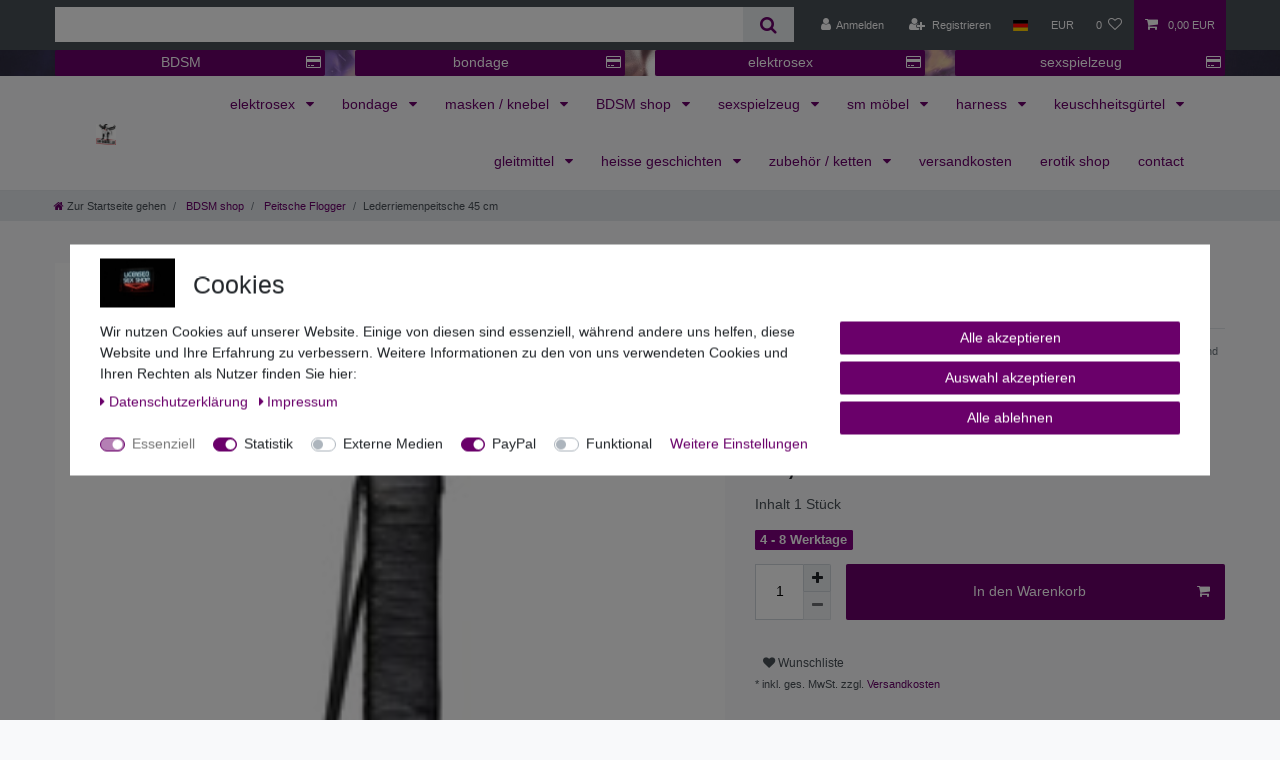

--- FILE ---
content_type: text/html; charset=UTF-8
request_url: https://www.sm-moebel.eu/bdsm-shop/peitsche-flogger/lederriemenpeitsche-45-cm/a-436
body_size: 146053
content:






<!DOCTYPE html>

<html lang="de" data-framework="vue" prefix="og: http://ogp.me/ns#" class="icons-loading">

<head>
                        

    <script type="text/javascript">
    (function() {
        var _availableConsents = {"necessary.consent":[true,[],null],"necessary.session":[true,[],null],"necessary.csrf":[true,["XSRF-TOKEN"],null],"necessary.shopbooster_cookie":[true,["plenty_cache"],null],"tracking.googleAnalytics":[true,["\/^_ga\/","_ga","_gid","_gat"],false],"media.googleMaps":[null,[],null],"paypal.paypal-cookies":[false,["X-PP-SILOVER","X-PP-L7","tsrc","paypalplus_session_v2"],true],"convenience.languageDetection":[null,[],null]};
        var _allowedCookies = ["plenty_cache","XSRF-TOKEN","\/^_ga\/","_ga","_gid","_gat","plenty-shop-cookie","PluginSetPreview","SID_PLENTY_ADMIN_13175","PreviewCookie"] || [];

        window.ConsentManager = (function() {
            var _consents = (function() {
                var _rawCookie = document.cookie.split(";").filter(function (cookie) {
                    return cookie.trim().indexOf("plenty-shop-cookie=") === 0;
                })[0];

                if (!!_rawCookie) {
                    try {
                        _rawCookie = decodeURIComponent(_rawCookie);
                    } catch (e) {
                        document.cookie = "plenty-shop-cookie= ; expires = Thu, 01 Jan 1970 00:00:00 GMT"
                        return null;
                    }

                    try {
                        return JSON.parse(
                            _rawCookie.trim().substr("plenty-shop-cookie=".length)
                        );
                    } catch (e) {
                        return null;
                    }
                }
                return null;
            })();

            Object.keys(_consents || {}).forEach(function(group) {
                if(typeof _consents[group] === 'object' && _consents[group] !== null)
                {
                    Object.keys(_consents[group] || {}).forEach(function(key) {
                        var groupKey = group + "." + key;
                        if(_consents[group][key] && _availableConsents[groupKey] && _availableConsents[groupKey][1].length) {
                            Array.prototype.push.apply(_allowedCookies, _availableConsents[groupKey][1]);
                        }
                    });
                }
            });

            if(!_consents) {
                Object.keys(_availableConsents || {})
                    .forEach(function(groupKey) {
                        if(_availableConsents[groupKey] && ( _availableConsents[groupKey][0] || _availableConsents[groupKey][2] )) {
                            Array.prototype.push.apply(_allowedCookies, _availableConsents[groupKey][1]);
                        }
                    });
            }

            var _setResponse = function(key, response) {
                _consents = _consents || {};
                if(typeof key === "object" && typeof response === "undefined") {
                    _consents = key;
                    document.dispatchEvent(new CustomEvent("consent-change", {
                        detail: {key: null, value: null, data: key}
                    }));
                    _enableScriptsOnConsent();
                } else {
                    var groupKey = key.split(".")[0];
                    var consentKey = key.split(".")[1];
                    _consents[groupKey] = _consents[groupKey] || {};
                    if(consentKey === "*") {
                        Object.keys(_availableConsents).forEach(function(aKey) {
                            if(aKey.split(".")[0] === groupKey) {
                                _consents[groupKey][aKey.split(".")[1]] = response;
                            }
                        });
                    } else {
                        _consents[groupKey][consentKey] = response;
                    }
                    document.dispatchEvent(new CustomEvent("consent-change", {
                        detail: {key: key, value: response, data: _consents}
                    }));
                    _enableScriptsOnConsent();
                }
                if(!_consents.hasOwnProperty('_id')) {
                    _consents['_id'] = "5845fc522f620a6f8a4858a640c9fee28169a255";
                }

                Object.keys(_availableConsents).forEach(function(key) {
                    if((_availableConsents[key][1] || []).length > 0) {
                        if(_isConsented(key)) {
                            _availableConsents[key][1].forEach(function(cookie) {
                                if(_allowedCookies.indexOf(cookie) < 0) _allowedCookies.push(cookie);
                            });
                        } else {
                            _allowedCookies = _allowedCookies.filter(function(cookie) {
                                return _availableConsents[key][1].indexOf(cookie) < 0;
                            });
                        }
                    }
                });

                document.cookie = "plenty-shop-cookie=" + JSON.stringify(_consents) + "; path=/; expires=" + _expireDate() + "; secure";
            };
            var _hasResponse = function() {
                return _consents !== null;
            };

            var _expireDate = function() {
                var expireSeconds = 0;
                                    expireSeconds = 8640000;
                                const date = new Date();
                date.setSeconds(date.getSeconds() + expireSeconds);
                const offset = date.getTimezoneOffset() / 60;
                date.setHours(date.getHours() - offset)
                return date.toUTCString();
            }
            var _isConsented = function(key) {
                var groupKey = key.split(".")[0];
                var consentKey = key.split(".")[1];

                if (consentKey === "*") {
                    return Object.keys(_availableConsents).some(function (aKey) {
                        var aGroupKey = aKey.split(".")[0];
                        return aGroupKey === groupKey && _isConsented(aKey);
                    });
                } else {
                    if(!_hasResponse()) {
                        return _availableConsents[key][0] || _availableConsents[key][2];
                    }

                    if(_consents.hasOwnProperty(groupKey) && _consents[groupKey].hasOwnProperty(consentKey))
                    {
                        return !!_consents[groupKey][consentKey];
                    }
                    else {
                        if(!!_availableConsents[key])
                        {
                            return _availableConsents[key][0];
                        }

                        console.warn("Cookie has been blocked due to not being registered: " + key);
                        return false;
                    }
                }
            };
            var _getConsents = function() {
                var _result = {};
                Object.keys(_availableConsents).forEach(function(key) {
                    var groupKey = key.split(".")[0];
                    var consentKey = key.split(".")[1];
                    _result[groupKey] = _result[groupKey] || {};
                    if(consentKey !== "*") {
                        _result[groupKey][consentKey] = _isConsented(key);
                    }
                });
                return _result;
            };
            var _isNecessary = function(key) {
                return _availableConsents.hasOwnProperty(key) && _availableConsents[key][0];
            };
            var _enableScriptsOnConsent = function() {
                var elementsToEnable = document.querySelectorAll("script[data-cookie-consent]");
                Array.prototype.slice.call(elementsToEnable).forEach(function(el) {
                    if(el.dataset && el.dataset.cookieConsent && _isConsented(el.dataset.cookieConsent) && el.type !== "application/javascript") {
                        var newScript = document.createElement("script");
                        if(el.src) {
                            newScript.src = el.src;
                        } else {
                            newScript.textContent = el.textContent;
                        }
                        el.parentNode.replaceChild(newScript, el);
                    }
                });
            };
            window.addEventListener("load", _enableScriptsOnConsent);
                        // Cookie proxy
            (function() {
                var _data = {};
                var _splitCookieString = function(cookiesString) {

                    var _allCookies = cookiesString.split(";");
                    var regex = /[^=]+=[^;]*;?((?:expires|path|domain)=[^;]*;)*/gm;
                    var cookies = [];

                    _allCookies.forEach(function(cookie){
                        if(cookie.trim().indexOf("plenty-shop-cookie=") === 0) {
                            var cookieString = decodeURIComponent(cookiesString);
                            var match;
                            while((match = regex.exec(cookieString)) !== null) {
                                if(match.index === match.lastIndex) {
                                    regex.lastIndex++;
                                }
                                cookies.push(match[0]);
                            }
                        } else if(cookie.length) {
                            cookies.push(cookie);
                        }
                    });

                    return cookies;

                };
                var _parseCookies = function (cookiesString) {
                    return _splitCookieString(cookiesString).map(function(cookieString) {
                        return _parseCookie(cookieString);
                    });
                };
                var _parseCookie = function(cookieString) {
                    var cookie = {
                        name: null,
                        value: null,
                        params: {}
                    };
                    var match = /^([^=]+)=([^;]*);*((?:[^;]*;?)*)$/.exec(cookieString.trim());
                    if(match && match[1]) {
                        cookie.name = match[1];
                        cookie.value = match[2];

                        (match[3] || "").split(";").map(function(param) {
                            return /^([^=]+)=([^;]*);?$/.exec(param.trim());
                        }).filter(function(param) {
                            return !!param;
                        }).forEach(function(param) {
                            cookie.params[param[1]] = param[2];
                        });

                        if(cookie.params && !cookie.params.path) {
                            cookie.params.path = "/";
                        }
                    }

                    return cookie;
                };
                var _isAllowed = function(cookieName) {
                    return _allowedCookies.some(function(allowedCookie) {
                        var match = /^\/(.*)\/([gmiy]*)$/.exec(allowedCookie);
                        return (match && match[1] && (new RegExp(match[1], match[2])).test(cookieName))
                            || allowedCookie === cookieName;
                    });
                };
                var _set = function(cookieString) {
                    var cookie = _parseCookie(cookieString);
                                                                    var domainParts = (window.location.host || window.location.hostname).split(".");
                        if(domainParts[0] === "www") {
                            domainParts.shift();
                            cookie.domain = "." + domainParts.join(".");
                        } else {
                            cookie.domain = (window.location.host || window.location.hostname);
                        }
                                        if(cookie && cookie.name) {
                        if(_isAllowed(cookie.name)) {
                            var cookieValue = cookie.value || "";
                            _data[cookie.name] = cookieValue + Object.keys(cookie.params || {}).map(function(paramKey) {
                                                            var date = new Date(_expireDate());
                                if(paramKey === "expires" && (new Date(cookie.params[paramKey]).getTime()) > date.getTime()) {
                                    return "; expires=" + _expireDate();
                                }
                                                            return "; " + paramKey.trim() + "=" + cookie.params[paramKey].trim();
                            }).join("");
                        } else {
                            _data[cookie.name] = null;
                            console.warn("Cookie has been blocked due to privacy settings: " + cookie.name);
                        }
                        _update();
                    }
                };
                var _get = function() {
                    return Object.keys(_data).filter(function (key) {
                        return !!_data[key];
                    }).map(function (key) {
                        return key + "=" + (_data[key].split(";")[0]);
                    }).join("; ");
                };
                var _update = function() {
                    delete document.cookie;
                    var cookies = _parseCookies(document.cookie);
                    Object.keys(_data).forEach(function(key) {
                        if(!_data[key]) {
                            // unset cookie
                            var domains = (window.location.host || window.location.hostname).split(".");
                            while(domains.length > 1) {
                                document.cookie = key + "=; path=/; expires=Thu, 01 Jan 1970 00:00:01 GMT; domain="+domains.join(".");
                                document.cookie = key + "=; path=/; expires=Thu, 01 Jan 1970 00:00:01 GMT; domain=."+domains.join(".");
                                domains.shift();
                            }
                            document.cookie = key + "=; path=/; expires=Thu, 01 Jan 1970 00:00:01 GMT;";
                            delete _data[key];
                        } else {
                            var existingCookie = cookies.find(function(cookie) { return cookie.name === key; });
                            var parsedData = _parseCookie(key + "=" + _data[key]);
                            if(!existingCookie || existingCookie.value !== parsedData.value) {
                                document.cookie = key + "=" + _data[key];
                            } else {
                                // console.log('No changes to cookie: ' + key);
                            }
                        }
                    });

                    if(!document.__defineGetter__) {
                        Object.defineProperty(document, 'cookie', {
                            get: _get,
                            set: _set
                        });
                    } else {
                        document.__defineGetter__('cookie', _get);
                        document.__defineSetter__('cookie', _set);
                    }
                };

                _splitCookieString(document.cookie).forEach(function(cookie)
                {
                    _set(cookie);
                });

                _update();
            })();
            
            return {
                setResponse: _setResponse,
                hasResponse: _hasResponse,
                isConsented: _isConsented,
                getConsents: _getConsents,
                isNecessary: _isNecessary
            };
        })();
    })();
</script>


    
<meta charset="utf-8">
<meta http-equiv="X-UA-Compatible" content="IE=edge">
<meta name="viewport" content="width=device-width, initial-scale=1">
<meta name="generator" content="plentymarkets" />
<meta name="format-detection" content="telephone=no"> 
<link rel="icon" type="image/x-icon" href="https://cdn02.plentymarkets.com/tmw3vwr5zenq/frontend/mop_0_de.jpg">



            <link rel="canonical" href="https://www.sm-moebel.eu/bdsm-shop/peitsche-flogger/lederriemenpeitsche-45-cm/a-436">
    
                        <link rel="alternate" hreflang="x-default" href="https://www.sm-moebel.eu/bdsm-shop/peitsche-flogger/lederriemenpeitsche-45-cm/a-436"/>
                    <link rel="alternate" hreflang="de" href="https://www.sm-moebel.eu/bdsm-shop/peitsche-flogger/lederriemenpeitsche-45-cm/a-436"/>
            
<style data-font="Custom-Font">
    
                
        .icons-loading .fa { visibility: hidden !important; }
</style>

<link rel="preload" href="https://cdn02.plentymarkets.com/tmw3vwr5zenq/plugin/2/ceres/css/ceres-icons.css" as="style" onload="this.onload=null;this.rel='stylesheet';">
<noscript><link rel="stylesheet" href="https://cdn02.plentymarkets.com/tmw3vwr5zenq/plugin/2/ceres/css/ceres-icons.css"></noscript>


<link rel="preload" as="style" href="https://cdn02.plentymarkets.com/tmw3vwr5zenq/plugin/2/ceres/css/ceres-base.css?v=a8dfcb88ffd8d92c366398a7c9e3f65046c9c181">
    <link rel="stylesheet" href="https://cdn02.plentymarkets.com/tmw3vwr5zenq/plugin/2/ceres/css/ceres-base.css?v=a8dfcb88ffd8d92c366398a7c9e3f65046c9c181">


<script type="application/javascript">
    /*! loadCSS. [c]2017 Filament Group, Inc. MIT License */
    /* This file is meant as a standalone workflow for
    - testing support for link[rel=preload]
    - enabling async CSS loading in browsers that do not support rel=preload
    - applying rel preload css once loaded, whether supported or not.
    */
    (function( w ){
        "use strict";
        // rel=preload support test
        if( !w.loadCSS ){
            w.loadCSS = function(){};
        }
        // define on the loadCSS obj
        var rp = loadCSS.relpreload = {};
        // rel=preload feature support test
        // runs once and returns a function for compat purposes
        rp.support = (function(){
            var ret;
            try {
                ret = w.document.createElement( "link" ).relList.supports( "preload" );
            } catch (e) {
                ret = false;
            }
            return function(){
                return ret;
            };
        })();

        // if preload isn't supported, get an asynchronous load by using a non-matching media attribute
        // then change that media back to its intended value on load
        rp.bindMediaToggle = function( link ){
            // remember existing media attr for ultimate state, or default to 'all'
            var finalMedia = link.media || "all";

            function enableStylesheet(){
                // unbind listeners
                if( link.addEventListener ){
                    link.removeEventListener( "load", enableStylesheet );
                } else if( link.attachEvent ){
                    link.detachEvent( "onload", enableStylesheet );
                }
                link.setAttribute( "onload", null );
                link.media = finalMedia;
            }

            // bind load handlers to enable media
            if( link.addEventListener ){
                link.addEventListener( "load", enableStylesheet );
            } else if( link.attachEvent ){
                link.attachEvent( "onload", enableStylesheet );
            }

            // Set rel and non-applicable media type to start an async request
            // note: timeout allows this to happen async to let rendering continue in IE
            setTimeout(function(){
                link.rel = "stylesheet";
                link.media = "only x";
            });
            // also enable media after 3 seconds,
            // which will catch very old browsers (android 2.x, old firefox) that don't support onload on link
            setTimeout( enableStylesheet, 3000 );
        };

        // loop through link elements in DOM
        rp.poly = function(){
            // double check this to prevent external calls from running
            if( rp.support() ){
                return;
            }
            var links = w.document.getElementsByTagName( "link" );
            for( var i = 0; i < links.length; i++ ){
                var link = links[ i ];
                // qualify links to those with rel=preload and as=style attrs
                if( link.rel === "preload" && link.getAttribute( "as" ) === "style" && !link.getAttribute( "data-loadcss" ) ){
                    // prevent rerunning on link
                    link.setAttribute( "data-loadcss", true );
                    // bind listeners to toggle media back
                    rp.bindMediaToggle( link );
                }
            }
        };

        // if unsupported, run the polyfill
        if( !rp.support() ){
            // run once at least
            rp.poly();

            // rerun poly on an interval until onload
            var run = w.setInterval( rp.poly, 500 );
            if( w.addEventListener ){
                w.addEventListener( "load", function(){
                    rp.poly();
                    w.clearInterval( run );
                } );
            } else if( w.attachEvent ){
                w.attachEvent( "onload", function(){
                    rp.poly();
                    w.clearInterval( run );
                } );
            }
        }


        // commonjs
        if( typeof exports !== "undefined" ){
            exports.loadCSS = loadCSS;
        }
        else {
            w.loadCSS = loadCSS;
        }
    }( typeof global !== "undefined" ? global : this ) );

    (function() {
        var checkIconFont = function() {
            if(!document.fonts || document.fonts.check("1em FontAwesome")) {
                document.documentElement.classList.remove('icons-loading');
            }
        };

        if(document.fonts) {
            document.fonts.addEventListener("loadingdone", checkIconFont);
            window.addEventListener("load", checkIconFont);
        }
        checkIconFont();
    })();
</script>

                    

<!-- Extend the existing style with a template -->
                            <script type="text/plain" data-cookie-consent="tracking.googleAnalytics" async src="https://www.googletagmanager.com/gtag/js?id=UA-37277944-1"></script>
<script type="text/plain" data-cookie-consent="tracking.googleAnalytics">
    window.dataLayer = window.dataLayer || [];
    function gtag(){dataLayer.push(arguments);}

    gtag('consent', 'default', {
      'ad_storage': 'granted',
      'ad_user_data': 'granted',
      'ad_personalization': 'granted',
      'analytics_storage': 'granted'
    });

    gtag('js', new Date());

    gtag('config', 'UA-37277944-1');

                gtag('set', 'anonymizeIp', true);
    </script>

                    <link rel="stylesheet" href="https://cdn02.plentymarkets.com/tmw3vwr5zenq/plugin/2/cookiebar/css/cookie-bar.css">



<style type="text/css">
    .cookie-bar {
        box-shadow: 0 1px 5px rgba(0, 0, 0, 0.15);
    }

    .cookie-bar__header .cookie-bar__header-image {
        max-height: 3.5rem;
        margin-right: 1rem;
        margin-bottom: 1rem;
    }

    .cookie-bar__header .cookie-bar__header-title {
        display: inline-block;
        margin-top: .5rem;
        margin-bottom: 1rem;
    }

    .cookie-bar-header img {
        max-height: 3.5rem;
        margin-right: 1rem;
        margin-bottom: 1rem;
    }

    .cookie-bar.container.out {
        width: unset;
        padding: 0;
        margin-left: unset;
        margin-right: unset;
    }

    .cookie-bar .privacy-settings {
        max-height: 50vh;
    }

    .cookie-bar .privacy-settings table tr td:first-child {
        width: 200px;
    }

    .cookie-bar-toggle {
        display: none;
    }

    .cookie-bar.out {
        left: 15px;
        right: auto;
    }

    .cookie-bar.out > .container-max {
        display: none;
    }

    .cookie-bar.out > .cookie-bar-toggle {
        display: block;
    }

    
    /* Box Shadow use as background overlay */
    .cookie-bar.overlay:not(.out) {
        box-shadow: 0 0 0 calc(100vh + 100vw) rgba(0, 0, 0, 0.5);
    }

    /* card a margin fix */
    .cookie-bar a.card-link.text-primary.text-appearance {
        margin-left: 0;
    }

    /* Cookiebar extra styles */

            @media only screen and (min-width: 576px) and (max-width: 767px) {
            .cookie-bar:not(.out) .responsive-btn {
                display: flex;
                justify-content: space-between;
            }
            .cookie-bar:not(.out) .responsive-btn > .btn-primary.btn-block {
                margin-top: 0 !important;
                flex: 0 0 32%;
            }
        }
        		.cookie-bar:not(.out) {
			display: flex;
			align-items: center;
			position: fixed;
			left: 50%;
			width: 100%;
		}

				.cookie-bar:not(.out) {
			bottom: 50%;
			transform: translate(-50%, 50%);
		}

		    
    
    /* custom css */
        <?xml version="1.0" encoding="UTF-8" standalone="true"?>

<!-- age classification (age-label.com) -->

<!-- label generator: age-label.com -->

-<age-declaration>


-<ageblock-basic>

<age-issuer>sm-moebel.eu</age-issuer>

<last-change>2022-10-01</last-change>

<country>de</country>

<label-version>1.0</label-version>

<revisit-after>1days</revisit-after>

</ageblock-basic>


-<ageblock-labeltype>

<httpheader>false</httpheader>

<htmlmeta>false</htmlmeta>

<label-z>false</label-z>

<xmlfile>true</xmlfile>

<default-age>18</default-age>

</ageblock-labeltype>


-<ageblock-labeltype-definition>


-<labeltype-xmlfile>


-<label class="website">

<age>18</age>

<min-age>0</min-age>

<default-age>18</default-age>

<scope>*.sm-moebel.eu</scope>

</label>

</labeltype-xmlfile>

</ageblock-labeltype-definition>

</age-declaration>
    
</style>



            



    
    
                
    
    

    
    
    
    
    

                    


<meta name="robots" content="all">
    <meta name="description" content="Lederriemenpeitsche aus robustem Rindsleder 45 cm mit 16 Lederriemen DE-weit versandkostenfrei ab20 € erotischen Lifestyle für SM- und BDSM bestellen">
    <meta name="keywords" content="Peitsche, Lederriemenpeitsche">
<meta property="og:title" content="Lederriemenpeitsche 45 cm
         | SM-MOEBEL.EU"/>
<meta property="og:type" content="article"/>
<meta property="og:url" content="https://www.sm-moebel.eu/bdsm-shop/peitsche-flogger/lederriemenpeitsche-45-cm/a-436"/>
<meta property="og:image" content="https://cdn02.plentymarkets.com/tmw3vwr5zenq/item/images/436/full/436-OS-0149-S.jpg"/>
<meta property="thumbnail" content="https://cdn02.plentymarkets.com/tmw3vwr5zenq/item/images/436/full/436-OS-0149-S.jpg"/>

<script type="application/ld+json">
            {
                "@context"      : "https://schema.org/",
                "@type"         : "Product",
                "@id"           : "1326",
                "name"          : "Lederriemenpeitsche 45 cm",
                "category"      : "Peitsche Flogger",
                "releaseDate"   : "",
                "image"         : "https://cdn02.plentymarkets.com/tmw3vwr5zenq/item/images/436/middle/436-OS-0149-S.jpg",
                "identifier"    : "1326",
                "description"   : "Die hochwertige Peitsche besteht aus 16 robusten Lederriemen. Der feste Griff der Peitsche ist mit Leder umwickelt und hat eine Handschlaufe. &amp;nbsp; unter BDSM Shop findest Du mehr Peitschen",
                "disambiguatingDescription" : "Peitsche aus ca. 16 Rindslederriemen und festem Griff mit D-Ring und Handschlaufe; 45 cm lang",
                "manufacturer"  : {
                    "@type"         : "Organization",
                    "name"          : "X-SM-MOEBEL.EU"
                },
                "brand"         : {
                    "@type"         : "Brand",
                    "name"          : "X-SM-MOEBEL.EU"
                },
                "sku"           : "1326",
                "offers": {
                    "@type"         : "Offer",
                    "priceCurrency" : "EUR",
                    "price"         : "27.90",
                    "url"           : "https://www.sm-moebel.eu/bdsm-shop/peitsche-flogger/lederriemenpeitsche-45-cm/a-436",
                    "priceSpecification":[
                                                    {
                                "@type": "UnitPriceSpecification",
                                "price": "30.69",
                                "priceCurrency": "EUR",
                                "priceType": "ListPrice",
                                "referenceQuantity": {
                                    "@type": "QuantitativeValue",
                                    "value": "1",
                                    "unitCode": "C62"
                                }
                            },
                                                {
                            "@type": "UnitPriceSpecification",
                            "price": "27.90",
                            "priceCurrency": "EUR",
                            "priceType": "SalePrice",
                            "referenceQuantity": {
                                "@type": "QuantitativeValue",
                                "value": "1",
                                "unitCode": "C62"
                            }
                        }

                    ],
                    "availability"  : "https://schema.org/PreOrder",
                    "itemCondition" : "https://schema.org/NewCondition"
                },
                "depth": {
                    "@type"         : "QuantitativeValue",
                    "value"         : "0"
                },
                "width": {
                    "@type"         : "QuantitativeValue",
                    "value"         : "0"
                },
                "height": {
                    "@type"         : "QuantitativeValue",
                    "value"         : "0"
                },
                "weight": {
                    "@type"         : "QuantitativeValue",
                    "value"         : "0"
                }
            }
        </script>

<title>Lederriemenpeitsche 45 cm
         | SM-MOEBEL.EU</title>

            <style>
    #paypal_loading_screen {
        display: none;
        position: fixed;
        z-index: 2147483640;
        top: 0;
        left: 0;
        width: 100%;
        height: 100%;
        overflow: hidden;

        transform: translate3d(0, 0, 0);

        background-color: black;
        background-color: rgba(0, 0, 0, 0.8);
        background: radial-gradient(ellipse closest-corner, rgba(0,0,0,0.6) 1%, rgba(0,0,0,0.8) 100%);

        color: #fff;
    }

    #paypal_loading_screen .paypal-checkout-modal {
        font-family: "HelveticaNeue", "HelveticaNeue-Light", "Helvetica Neue Light", helvetica, arial, sans-serif;
        font-size: 14px;
        text-align: center;

        box-sizing: border-box;
        max-width: 350px;
        top: 50%;
        left: 50%;
        position: absolute;
        transform: translateX(-50%) translateY(-50%);
        cursor: pointer;
        text-align: center;
    }

    #paypal_loading_screen.paypal-overlay-loading .paypal-checkout-message, #paypal_loading_screen.paypal-overlay-loading .paypal-checkout-continue {
        display: none;
    }

    .paypal-checkout-loader {
        display: none;
    }

    #paypal_loading_screen.paypal-overlay-loading .paypal-checkout-loader {
        display: block;
    }

    #paypal_loading_screen .paypal-checkout-modal .paypal-checkout-logo {
        cursor: pointer;
        margin-bottom: 30px;
        display: inline-block;
    }

    #paypal_loading_screen .paypal-checkout-modal .paypal-checkout-logo img {
        height: 36px;
    }

    #paypal_loading_screen .paypal-checkout-modal .paypal-checkout-logo img.paypal-checkout-logo-pp {
        margin-right: 10px;
    }

    #paypal_loading_screen .paypal-checkout-modal .paypal-checkout-message {
        font-size: 15px;
        line-height: 1.5;
        padding: 10px 0;
    }

    #paypal_loading_screen.paypal-overlay-context-iframe .paypal-checkout-message, #paypal_loading_screen.paypal-overlay-context-iframe .paypal-checkout-continue {
        display: none;
    }

    .paypal-spinner {
        height: 30px;
        width: 30px;
        display: inline-block;
        box-sizing: content-box;
        opacity: 1;
        filter: alpha(opacity=100);
        animation: rotation .7s infinite linear;
        border-left: 8px solid rgba(0, 0, 0, .2);
        border-right: 8px solid rgba(0, 0, 0, .2);
        border-bottom: 8px solid rgba(0, 0, 0, .2);
        border-top: 8px solid #fff;
        border-radius: 100%
    }

    .paypalSmartButtons div {
        margin-left: 10px;
        margin-right: 10px;
    }
</style>    
                                    
    </head>

<body class="page-singleitem item-436 variation-1326 ">

                    

<script>
    if('ontouchstart' in document.documentElement)
    {
        document.body.classList.add("touch");
    }
    else
    {
        document.body.classList.add("no-touch");
    }
</script>


<div id="vue-app" class="app">
    
    <lazy-hydrate when-idle>
        <notifications template="#vue-notifications" :initial-notifications="{&quot;error&quot;:null,&quot;warn&quot;:null,&quot;info&quot;:null,&quot;success&quot;:null,&quot;log&quot;:null}"></notifications>
    </lazy-hydrate>

    

             <header id="page-header" class="sticky-top">
        <div class="container-max">
            <div class="row flex-row-reverse position-relative">
                <div id="page-header-parent" class="col-12 header-container" data-header-offset>
                    <!-- 254 -->
 

<div class="top-bar header-fw">
    <div class="container-max px-0 pr-lg-3">
        <div class="row mx-0 flex-row-reverse position-relative">
                                            
            <div class="top-bar-items search-permanent d-flex flex-grow-1 flex-column-reverse flex-md-row">
                                                            <div class="always-visible-search flex-grow-1">
                            <lazy-hydrate when-idle>                                <item-search>
                                    <div class="position-relative d-flex flex-grow-1">
                                        <input type="search"
                                               class="search-input px-3 py-2 flex-grow-1"
                                               aria-label="Search term">
                                        <button class="search-submit px-3" type="submit" aria-label="Suche">
                                            <i class="fa fa-search" aria-hidden="true"></i>
                                        </button>
                                    </div>

                                    
                                                                            <template #autocomplete-suggestions>
                                            <div class="autocomplete-suggestions shadow bg-white w-100"
                                                >
                                                <div class="widget widget-search-suggestion-item widget-none">
    
    <search-suggestion-item
        :show-images="true"
                suggestion-type="item"
        :show-count="false"
        :show-additional-information="true">
    </search-suggestion-item>
</div>
<div class="widget widget-search-suggestion-item widget-none">
    
    <search-suggestion-item
        :show-images="false"
                suggestion-type="category"
        :show-count="true"
        :show-additional-information="true">
    </search-suggestion-item>
</div>

                                            </div>
                                        </template>
                                                                    </item-search>
                            </lazy-hydrate>                        </div>
                                                    <div class="controls">
                    <ul id="controlsList" class="controls-list mb-0 d-flex list-inline pl-2 pl-sm-1 pl-md-0">
                                                    <li class="list-inline-item control-user">
                                <client-only>
                                    <user-login-handler
                                        :show-login="true"
                                        :show-registration="true">
                                                                                <a class="nav-link" data-toggle="modal" aria-label="Anmelden">
                                            <i class="fa fa-user mr-0 mr-sm-1" aria-hidden="true"></i>
                                            <span class="d-none d-sm-inline">Anmelden</span>
                                        </a>
                                                                                                                        <a class="nav-link" data-toggle="modal" aria-label="Registrieren">
                                            <i class="fa fa-user-plus mr-0 mr-sm-1" aria-hidden="true"></i>
                                            <span class="d-none d-sm-inline">Registrieren</span>
                                        </a>
                                                                            </user-login-handler>
                                </client-only>
                            </li>
                        
                                                    <li class="list-inline-item dropdown control-languages">
                                <a class="nav-link"
                                   data-toggle="collapse"
                                   data-testing="language-select"
                                   href="#countrySettings"
                                   aria-expanded="false"
                                   aria-controls="countrySettings"
                                   data-parent="#controlsList"
                                   aria-label="Land">
                                    <i class="flag-icon flag-icon-de" aria-hidden="true"></i>
                                </a>
                            </li>
                        
                                                    <li class="list-inline-item dropdown control-languages">
                                <a class="nav-link"
                                   data-toggle="collapse"
                                   href="#currencySelect"
                                   aria-expanded="false"
                                   aria-controls="currencySelect"
                                   data-parent="#controlsList"
                                   data-testing="currency-select"
                                   aria-label="Währung">
                                    <span>EUR</span>
                                </a>
                            </li>
                        
                        
                                                                                <li class="list-inline-item control-wish-list">
                                <lazy-hydrate when-idle>
                                    <wish-list-count>
                                        <a class="nav-link" aria-label="Wunschliste">
                                            <span class="badge-right mr-1 d-none d-sm-inline">0</span>
                                            <i class="fa fa-heart-o" aria-hidden="true"></i>
                                        </a>
                                    </wish-list-count>
                                </lazy-hydrate>
                            </li>
                                                    
                                                    <li class="list-inline-item control-basket position-relative">
                                <a v-toggle-basket-preview href="#" class="toggle-basket-preview nav-link" >
                                    
                                    <icon icon="shopping-cart" class-loading="fa-refresh" :loading="$store.state.basket.isBasketLoading"></icon>
                                                                            <span class="badge p-0 ml-2" v-if="!$store.state.basket.showNetPrices" v-basket-item-sum="$store.state.basket.data.itemSum">0,00 EUR</span>
                                        <span class="badge p-0 ml-2" v-else v-cloak v-basket-item-sum="$store.state.basket.data.itemSumNet">0,00 EUR</span>
                                                                    </a>

                                <basket-preview v-if="$store.state.lazyComponent.components['basket-preview']" :show-net-prices="false" :visible-fields="[&quot;basket.value_of_items_gross&quot;,&quot;basket.shipping_costs_gross&quot;,&quot;basket.order_total_gross&quot;]">
                                    <template #before-basket-item>
                                                            
                                    </template>
                                    <template #after-basket-item>
                                                            
                                    </template>
                                    <template #before-basket-totals>
                                                            
                                    </template>
                                    <template #before-item-sum>
                                                            
                                    </template>
                                    <template #after-item-sum>
                                                            
                                    </template>
                                    <template #before-shipping-costs>
                                                            
                                    </template>
                                    <template #after-shipping-costs>
                                                            
                                    </template>
                                    <template #before-total-sum>
                                                            
                                    </template>
                                    <template #before-vat>
                                                            
                                    </template>
                                    <template #after-vat>
                                                            
                                    </template>
                                    <template #after-total-sum>
                                                            
                                    </template>
                                    <template #after-basket-totals>
                                                            
                                    </template>
                                    <template #before-checkout-button>
                                                            
                                    </template>
                                    <template #after-checkout-button>
                                                    <!-- Include the PayPal JavaScript SDK -->
<script2 type="text/javascript">
    if(!document.getElementById('paypal-smart-payment-script'))
    {
    var script = document.createElement("script");
    script.type = "module";
    script.id = "paypal-smart-payment-script";
    script.src = "https://cdn02.plentymarkets.com/tmw3vwr5zenq/plugin/2/paypal/js/smartPaymentScript.min.js";
    script.setAttribute("data-client-id", "AfslQana4f4CQjHvRBnUc6vBJg5jgJuZFwM-SbrTiGKUAqB7MrxQv3QWFdQ6U1h7ogMDokT1DNBzRxMw");
    script.setAttribute("data-user-id-token", "");
    script.setAttribute("data-merchant-id", "7BXHT9ZBNUDDW");
    script.setAttribute("data-currency", "EUR");
    script.setAttribute("data-append-trailing-slash", "");
    script.setAttribute("data-locale", "de_DE");
    script.setAttribute("sandbox", "");
    script.setAttribute("googlePayComponent", 0);
    script.setAttribute("applePayComponent", 0);
    script.setAttribute("logToken", "784dac13f69c0b9c24bbd77f1127ff1e");
    document.body.appendChild(script);
    } else {
        var script = document.getElementById('paypal-smart-payment-script');
        script.src = "https://cdn02.plentymarkets.com/tmw3vwr5zenq/plugin/2/paypal/js/smartPaymentScript.min.js";
        script.setAttribute("data-client-id", "AfslQana4f4CQjHvRBnUc6vBJg5jgJuZFwM-SbrTiGKUAqB7MrxQv3QWFdQ6U1h7ogMDokT1DNBzRxMw");
        script.setAttribute("data-user-id-token", "");
        script.setAttribute("data-merchant-id", "7BXHT9ZBNUDDW");
        script.setAttribute("data-currency", "EUR");
        script.setAttribute("data-append-trailing-slash", "");
        script.setAttribute("data-locale", "de_DE");
        script.setAttribute("sandbox", "");
        script.setAttribute("googlePayComponent", 0);
        script.setAttribute("applePayComponent", 0);
        script.setAttribute("logToken", "784dac13f69c0b9c24bbd77f1127ff1e");
    }
</script2>

<!-- Set up a container element for the button -->
<div id="paypal-button-container_695463c9807db" class="paypalSmartButtons btn btn-block" data-uuid="695463c9807db">
    <script2 type="text/javascript">
                    if (typeof paypal_plenty_sdk === 'undefined' || typeof renderPayPalButtons !== 'function') {
                document.addEventListener('payPalScriptInitialized', () => {
                    renderPayPalButtons('695463c9807db', 'paylater', 'paypal', 'rect', 'gold');
                });
            } else {
                renderPayPalButtons('695463c9807db', 'paylater', 'paypal', 'rect', 'gold');
            }
                    if (typeof paypal_plenty_sdk === 'undefined' || typeof renderPayPalButtons !== 'function') {
                document.addEventListener('payPalScriptInitialized', () => {
                    renderPayPalButtons('695463c9807db', 'paypal', 'buynow', 'rect', 'gold');
                });
            } else {
                renderPayPalButtons('695463c9807db', 'paypal', 'buynow', 'rect', 'gold');
            }
            </script2>
</div>
                    
                                    </template>
                                </basket-preview>
                            </li>
                                            </ul>
                </div>
            </div>
        </div>
    </div>

    <div class="container-max px-0 px-lg-3">
        <div class="row mx-0 flex-row-reverse">
            
                            <div id="currencySelect" class="cmp cmp-currency-select collapse">
                    <div class="container-max">
                        <div class="row py-3">
                            <div class="currency-list col-12">
                                <div class="list-title">
                                    <strong>Währung</strong>
                                    <hr>
                                </div>
                                <ul class="row text-center text-sm-left">
                                                                                                                                                    <li class="col-2 px-0 active">
                                            <a class="nav-link" data-testing="EUR" href="?currency=EUR" rel="nofollow">
                                                                                                    EUR <br class="d-block d-sm-none" />(€)
                                                                                            </a>
                                        </li>
                                                                                                        </ul>
                            </div>
                        </div>
                    </div>
                </div>
            
                            <div id="countrySettings" class="cmp cmp-country-settings collapse">
                    <div class="container-max">
                        <div class="row py-3">
                                                            <div class="col-12 col-lg-6">
                                                                        <div class="language-settings">
                                        <div class="list-title">
                                            <strong>Sprache</strong>
                                            <hr>
                                        </div>
                                                                                                                        <ul class="row">
                                                                                                                                            <li class="col-6 col-sm-4 px-0 active">
                                                                                                                                                                                                                                                                        <a class="nav-link" href="https://www.sm-moebel.eu/bdsm-shop/peitsche-flogger/lederriemenpeitsche-45-cm/a-436"
                                                        data-testing="lang-select-de" data-update-url>
                                                        <i class="flag-icon flag-icon-de" aria-hidden="true"></i>
                                                        Deutsch
                                                    </a>
                                                </li>
                                                                                    </ul>
                                    </div>
                                                                    </div>
                                                                                        <div class="col-12 col-lg-6">
                                    <div class="shipping-settings">
                                        <div class="list-title">
                                            <strong>Lieferland</strong>
                                            <hr>
                                        </div>
                                        <intersect>
                                            <shipping-country-select :disable-input="false"></shipping-country-select>
                                            <template #loading>
                                                <div class="row" style="height:1px;"></div>
                                            </template>
                                        </intersect>
                                    </div>
                                </div>
                                                    </div>
                    </div>
                </div>
                    </div>
    </div>
</div>

        

        


<div class="widget widget-background d-flex parallax-img-container
                 mh-0     widget-fw         mt-0 mr-0 mb-0 ml-0"
     style="                 ">
    <div>
        
                    <background-img picture-class="parallax-img-container-inner
                     bg-scroll bg-cover                    "
                                          url="https://cdn02.plentymarkets.com/tmw3vwr5zenq/frontend/Bondage/erotikshop_sexshop.jpg"
                      fallback-url="https://cdn02.plentymarkets.com/tmw3vwr5zenq/frontend/Bondage/erotikshop_sexshop.jpg"
                      role="img"
                                         style="opacity:0.86;">
            </background-img>
            </div>
    <div class="container-max d-flex">
        
        <div class="w-100 pt-0 pr-0 pb-0 pl-0"            >
            <div class="widget widget-grid widget-two-col row">
    <div class="widget-inner col-xl-6 widget-prop-xl-3-1 col-lg-6 widget-prop-lg-3-1 col-md-6 widget-prop-md-3-1 col-sm-6 widget-prop-sm-3-1 col-6 widget-prop-3-1">
        <div><div class="widget widget-grid widget-two-col row">
    <div class="widget-inner col-xl-6 widget-prop-xl-3-1 col-lg-6 widget-prop-lg-3-1 col-md-6 widget-prop-md-3-1 col-sm-12 widget-prop-sm-3-1 widget-stacked-mobile col-12 widget-prop-3-1 widget-stacked-mobile">
        <div>
    
                        
        
    
    
    
            <div class="widget widget-link widget-primary ">
            <a class="btn btn-appearance  btn-block text-truncate mt-0 mr-0 mb-0 ml-0 pt-1 pr-1 pb-1 pl-1"
                              href="/bdsm-shop"
                                   style=" "
               v-tooltip
               title="BDSM"><i class="fa fa-credit-card ml-1" aria-hidden="true" style="line-height: inherit"></i>BDSM</a>
        </div></div>
    </div>
    <div class="widget-inner col-xl-6 widget-prop-xl-3-1 col-lg-6 widget-prop-lg-3-1 col-md-6 widget-prop-md-3-1 col-sm-12 widget-prop-sm-3-1 col-12 widget-prop-3-1">
        <div>
    
                        
        
    
    
    
            <div class="widget widget-link widget-primary ">
            <a class="btn btn-appearance  btn-block text-truncate mt-0 mr-0 mb-0 ml-0 pt-1 pr-1 pb-1 pl-1"
                              href="/bondage"
                                   style=" "
               v-tooltip
               title="bondage"><i class="fa fa-credit-card ml-1" aria-hidden="true" style="line-height: inherit"></i>bondage</a>
        </div></div>
    </div>
</div>
</div>
    </div>
    <div class="widget-inner col-xl-6 widget-prop-xl-3-1 col-lg-6 widget-prop-lg-3-1 col-md-6 widget-prop-md-3-1 col-sm-6 widget-prop-sm-3-1 col-6 widget-prop-3-1">
        <div><div class="widget widget-grid widget-two-col row">
    <div class="widget-inner col-xl-6 widget-prop-xl-3-1 col-lg-6 widget-prop-lg-3-1 col-md-6 widget-prop-md-3-1 col-sm-12 widget-prop-sm-3-1 widget-stacked-mobile col-12 widget-prop-3-1 widget-stacked-mobile">
        <div>
    
                        
        
    
    
    
            <div class="widget widget-link widget-primary ">
            <a class="btn btn-appearance  btn-block text-truncate mt-0 mr-0 mb-0 ml-0 pt-1 pr-1 pb-1 pl-1"
                              href="/elektrosex"
                                   style=" "
               v-tooltip
               title="elektrosex"><i class="fa fa-credit-card ml-1" aria-hidden="true" style="line-height: inherit"></i>elektrosex</a>
        </div></div>
    </div>
    <div class="widget-inner col-xl-6 widget-prop-xl-3-1 col-lg-6 widget-prop-lg-3-1 col-md-6 widget-prop-md-3-1 col-sm-12 widget-prop-sm-3-1 col-12 widget-prop-3-1">
        <div>
    
                        
        
    
    
    
            <div class="widget widget-link widget-primary ">
            <a class="btn btn-appearance  btn-block text-truncate mt-0 mr-0 mb-0 ml-0 pt-1 pr-1 pb-1 pl-1"
                              href="/sexspielzeug"
                                   style=" "
               v-tooltip
               title="sexspielzeug"><i class="fa fa-credit-card ml-1" aria-hidden="true" style="line-height: inherit"></i>sexspielzeug</a>
        </div></div>
    </div>
</div>
</div>
    </div>
</div>

        </div>
    </div>
</div>



<nav class="navbar header-fw p-0 border-bottom megamenu">
    <div class="container-max d-block pr-5 pl-5 mt-0"
    >
        <div class="row mx-0 position-relative d-flex">
            <div class="brand-wrapper px-lg-3 d-flex flex-fill">
                                    <a class="navbar-brand py-2" href="/">
                        <picture data-alt="SM-MOEBEL.EU">
                            <source srcset="https://cdn02.plentymarkets.com/tmw3vwr5zenq/frontend/Sm-Moebel-logo.png">
                            <img
                                class="img-fluid"
                                src="https://cdn02.plentymarkets.com/tmw3vwr5zenq/frontend/Sm-Moebel-logo.png"
                                alt="SM-MOEBEL.EU"
                            />
                        </picture>
                    </a>
                
                <button v-open-mobile-navigation id="mobile-navigation-toggler" class="navbar-toggler d-lg-none p-3" type="button">
                    &#9776;
                </button>
            </div>

            <div class="main-navbar-collapsable d-none d-lg-block">
                <ul class="mainmenu p-0 m-0 d-flex">
                                
    
        
                                                                                                                                                    
            
                <li class="ddown" v-navigation-touch-handler>
                    <a href="/elektrosex" itemprop="name">
                        elektrosex
                    </a>
                                        <ul data-level="1" class="collapse nav-dropdown-0">
                                                                                                                                                        <li><ul class="collapse-inner">
                                    <li class="level1">
                                                <a @touchstart.stop href="/elektrosex/estim" itemprop="name">Estim</a>
                    </li>
                                                        </ul></li>
                                                                                                                    <li><ul class="collapse-inner">
                                    <li class="level1">
                                                <a @touchstart.stop href="/elektrosex/penis" itemprop="name">Penis</a>
                    </li>
                                                        </ul></li>
                                                                                                                    <li><ul class="collapse-inner">
                                    <li class="level1">
                                                <a @touchstart.stop href="/elektrosex/tens-geraet" itemprop="name">Tens Gerät</a>
                    </li>
                                                        </ul></li>
                                                                        
                                            </ul>
                                    </li>

                        
        
                                                                                                                                                                                                                                                                                                
            
                <li class="ddown" v-navigation-touch-handler>
                    <a href="/bondage" itemprop="name">
                        bondage
                    </a>
                                        <ul data-level="1" class="collapse nav-dropdown-1">
                                                                                                                                                        <li><ul class="collapse-inner">
                                    <li class="level1">
                                                <a @touchstart.stop href="/bondage/bondageseile" itemprop="name">Bondageseile</a>
                    </li>
                                                        </ul></li>
                                                                                                                    <li><ul class="collapse-inner">
                                    <li class="level1">
                                                <a @touchstart.stop href="/bondage/fesselset" itemprop="name">Fesselset</a>
                    </li>
                                                        </ul></li>
                                                                                                                    <li><ul class="collapse-inner">
                                    <li class="level1">
                                                <a @touchstart.stop href="/bondage/fussfesseln" itemprop="name">Fußfesseln</a>
                    </li>
                                                        </ul></li>
                                                                                                                    <li><ul class="collapse-inner">
                                    <li class="level1">
                                                <a @touchstart.stop href="/bondage/halsfesseln" itemprop="name">Halsfesseln</a>
                    </li>
                                                        </ul></li>
                                                                                                                    <li><ul class="collapse-inner">
                                    <li class="level1">
                                                <a @touchstart.stop href="/bondage/handfesseln" itemprop="name">Handfesseln</a>
                    </li>
                                                        </ul></li>
                                                                                                                    <li><ul class="collapse-inner">
                                    <li class="level1">
                                                <a @touchstart.stop href="/bondage/haengefesseln" itemprop="name">Hängefesseln</a>
                    </li>
                                                        </ul></li>
                                                                                                                    <li><ul class="collapse-inner">
                                    <li class="level1">
                                                <a @touchstart.stop href="/bondage/soft-bondage" itemprop="name">Soft-Bondage</a>
                    </li>
                                                        </ul></li>
                                                                                                                    <li><ul class="collapse-inner">
                                    <li class="level1">
                                                <a @touchstart.stop href="/bondage/spreizstangen" itemprop="name">Spreizstangen</a>
                    </li>
                                                        </ul></li>
                                                                        
                                            </ul>
                                    </li>

                        
        
                                                                                                                                                                                                                                        
            
                <li class="ddown" v-navigation-touch-handler>
                    <a href="/masken-knebel" itemprop="name">
                        masken / knebel
                    </a>
                                        <ul data-level="1" class="collapse nav-dropdown-2">
                                                                                                                                                        <li><ul class="collapse-inner">
                                    <li class="level1">
                                                <a @touchstart.stop href="/masken-knebel/mundknebel" itemprop="name">Mundknebel</a>
                    </li>
                                                        </ul></li>
                                                                                                                    <li><ul class="collapse-inner">
                                    <li class="level1">
                                                <a @touchstart.stop href="/masken-knebel/geschlossene-masken" itemprop="name">Geschlossene Masken</a>
                    </li>
                                                        </ul></li>
                                                                                                                    <li><ul class="collapse-inner">
                                    <li class="level1">
                                                <a @touchstart.stop href="/masken-knebel/kombinierte-masken" itemprop="name">Kombinierte Masken</a>
                    </li>
                                                        </ul></li>
                                                                                                                    <li><ul class="collapse-inner">
                                    <li class="level1">
                                                <a @touchstart.stop href="/masken-knebel/offene-masken" itemprop="name">Offene Masken</a>
                    </li>
                                                        </ul></li>
                                                                                                                    <li><ul class="collapse-inner">
                                    <li class="level1">
                                                <a @touchstart.stop href="/masken-knebel/riemenmasken" itemprop="name">Riemenmasken</a>
                    </li>
                                                        </ul></li>
                                                                                                                    <li><ul class="collapse-inner">
                                    <li class="level1">
                                                <a @touchstart.stop href="/masken-knebel/bondagetuecher" itemprop="name">Bondagetücher</a>
                    </li>
                                                        </ul></li>
                                                                        
                                            </ul>
                                    </li>

                        
        
                                                                                                                                                                                                                                                                    
            
                <li class="ddown" v-navigation-touch-handler>
                    <a href="/bdsm-shop" itemprop="name">
                        BDSM shop
                    </a>
                                        <ul data-level="1" class="collapse nav-dropdown-3">
                                                                                                                                                        <li><ul class="collapse-inner">
                                    <li class="level1">
                                                <a @touchstart.stop href="/bdsm-shop/gerte-rohrstock" itemprop="name">Gerte Rohrstock</a>
                    </li>
                                                        </ul></li>
                                                                                                                    <li><ul class="collapse-inner">
                                    <li class="level1">
                                                <a @touchstart.stop href="/bdsm-shop/gewichte" itemprop="name">Gewichte</a>
                    </li>
                                                        </ul></li>
                                                                                                                    <li><ul class="collapse-inner">
                                    <li class="level1">
                                                <a @touchstart.stop href="/bdsm-shop/klatschen-paddle" itemprop="name">Klatschen / Paddle</a>
                    </li>
                                                        </ul></li>
                                                                                                                    <li><ul class="collapse-inner">
                                    <li class="level1">
                                                <a @touchstart.stop href="/bdsm-shop/nippelklemmen" itemprop="name">Nippelklemmen</a>
                    </li>
                                                        </ul></li>
                                                                                                                    <li><ul class="collapse-inner">
                                    <li class="level1">
                                                <a @touchstart.stop href="/bdsm-shop/peitsche-flogger" itemprop="name">Peitsche Flogger</a>
                    </li>
                                                        </ul></li>
                                                                                                                    <li><ul class="collapse-inner">
                                    <li class="level1">
                                                <a @touchstart.stop href="/bdsm-shop/pleasure-pain" itemprop="name">Pleasure Pain</a>
                    </li>
                                                        </ul></li>
                                                                                                                    <li><ul class="collapse-inner">
                                    <li class="level1">
                                                <a @touchstart.stop href="/bdsm-shop/petplay" itemprop="name">Petplay</a>
                    </li>
                                                        </ul></li>
                                                                        
                                            </ul>
                                    </li>

                        
        
                                                                                                                                                                                                                                                                                                                            
            
                <li class="ddown" v-navigation-touch-handler>
                    <a href="/sexspielzeug" itemprop="name">
                        sexspielzeug
                    </a>
                                        <ul data-level="1" class="collapse nav-dropdown-4">
                                                                                                                                                        <li><ul class="collapse-inner">
                                    <li class="level1">
                                                <a @touchstart.stop href="/sexspielzeug/dildo" itemprop="name">Dildo</a>
                    </li>
                                                        </ul></li>
                                                                                                                    <li><ul class="collapse-inner">
                                    <li class="level1">
                                                <a @touchstart.stop href="/sexspielzeug/peniskaefig-the-vice" itemprop="name">Peniskäfig THE VICE</a>
                    </li>
                                                        </ul></li>
                                                                                                                    <li><ul class="collapse-inner">
                                    <li class="level1">
                                                <a @touchstart.stop href="/sexspielzeug/strap-on" itemprop="name">Strap on</a>
                    </li>
                                                        </ul></li>
                                                                                                                    <li><ul class="collapse-inner">
                                    <li class="level1">
                                                <a @touchstart.stop href="/sexspielzeug/peniskaefig" itemprop="name">Peniskäfig</a>
                    </li>
                                                        </ul></li>
                                                                                                                    <li><ul class="collapse-inner">
                                    <li class="level1">
                                                <a @touchstart.stop href="/sexspielzeug/penisring" itemprop="name">Penisring</a>
                    </li>
                                                        </ul></li>
                                                                                                                    <li><ul class="collapse-inner">
                                    <li class="level1">
                                                <a @touchstart.stop href="/sexspielzeug/vibrator" itemprop="name">Vibrator</a>
                    </li>
                                                        </ul></li>
                                                                                                                    <li><ul class="collapse-inner">
                                    <li class="level1">
                                                <a @touchstart.stop href="/sexspielzeug/dilator" itemprop="name">Dilator</a>
                    </li>
                                                        </ul></li>
                                                                                                                    <li><ul class="collapse-inner">
                                    <li class="level1">
                                                <a @touchstart.stop href="/sexspielzeug/anal" itemprop="name">Anal</a>
                    </li>
                                                        </ul></li>
                                                                                                                    <li><ul class="collapse-inner">
                                    <li class="level1">
                                                <a @touchstart.stop href="/sexspielzeug/masturbator" itemprop="name">Masturbator</a>
                    </li>
                                                        </ul></li>
                                                                        
                                            </ul>
                                    </li>

                        
        
                                                                                                                                                    
            
                <li class="ddown" v-navigation-touch-handler>
                    <a href="/sm-moebel" itemprop="name">
                        sm möbel
                    </a>
                                        <ul data-level="1" class="collapse nav-dropdown-5">
                                                                                                                                                        <li><ul class="collapse-inner">
                                    <li class="level1">
                                                <a @touchstart.stop href="/sm-moebel/dildostangen" itemprop="name">Dildostangen</a>
                    </li>
                                                        </ul></li>
                                                                                                                    <li><ul class="collapse-inner">
                                    <li class="level1">
                                                <a @touchstart.stop href="/sm-moebel/pranger" itemprop="name">Pranger</a>
                    </li>
                                                        </ul></li>
                                                                                                                    <li><ul class="collapse-inner">
                                    <li class="level1">
                                                <a @touchstart.stop href="/sm-moebel/slings-schaukel" itemprop="name">Slings / Schaukel</a>
                    </li>
                                                        </ul></li>
                                                                        
                                            </ul>
                                    </li>

                        
        
                                                                                                                        
            
                <li class="ddown" v-navigation-touch-handler>
                    <a href="/harness" itemprop="name">
                        harness
                    </a>
                                        <ul data-level="1" class="collapse nav-dropdown-6">
                                                                                                                                                        <li><ul class="collapse-inner">
                                    <li class="level1">
                                                <a @touchstart.stop href="/harness/lady" itemprop="name">Lady</a>
                    </li>
                                                        </ul></li>
                                                                                                                    <li><ul class="collapse-inner">
                                    <li class="level1">
                                                <a @touchstart.stop href="/harness/man" itemprop="name">Man</a>
                    </li>
                                                        </ul></li>
                                                                        
                                            </ul>
                                    </li>

                        
        
                                                                                                                        
            
                <li class="ddown" v-navigation-touch-handler>
                    <a href="/keuschheitsguertel" itemprop="name">
                        keuschheitsgürtel
                    </a>
                                        <ul data-level="1" class="collapse nav-dropdown-7">
                                                                                                                                                        <li><ul class="collapse-inner">
                                    <li class="level1">
                                                <a @touchstart.stop href="/keuschheitsguertel/ladies" itemprop="name">Ladies</a>
                    </li>
                                                        </ul></li>
                                                                                                                    <li><ul class="collapse-inner">
                                    <li class="level1">
                                                <a @touchstart.stop href="/keuschheitsguertel/men" itemprop="name">Men</a>
                    </li>
                                                        </ul></li>
                                                                        
                                            </ul>
                                    </li>

                        
        
                                                                                                                        
            
                <li class="ddown" v-navigation-touch-handler>
                    <a href="/gleitmittel" itemprop="name">
                        gleitmittel
                    </a>
                                        <ul data-level="1" class="collapse nav-dropdown-8">
                                                                                                                                                        <li><ul class="collapse-inner">
                                    <li class="level1">
                                                <a @touchstart.stop href="/gleitmittel/cleaner" itemprop="name">Cleaner</a>
                    </li>
                                                        </ul></li>
                                                                                                                    <li><ul class="collapse-inner">
                                    <li class="level1">
                                                <a @touchstart.stop href="/gleitmittel/gleitgel-gleitcreme" itemprop="name">Gleitgel / Gleitcreme</a>
                    </li>
                                                        </ul></li>
                                                                        
                                            </ul>
                                    </li>

                        
        
                                                                                                                        
            
                <li class="ddown" v-navigation-touch-handler>
                    <a href="/heisse-geschichten" itemprop="name">
                        heisse geschichten
                    </a>
                                        <ul data-level="1" class="collapse nav-dropdown-9">
                                                                                                                                                        <li><ul class="collapse-inner">
                                    <li class="level1">
                                                <a @touchstart.stop href="/heisse-geschichten/jasmin-maedels-wg" itemprop="name">Jasmin Mädels WG</a>
                    </li>
                                                        </ul></li>
                                                                                                                    <li><ul class="collapse-inner">
                                    <li class="level1">
                                                <a @touchstart.stop href="/heisse-geschichten/jasmin-und-die-nymphomanin" itemprop="name">Jasmin und die Nymphomanin</a>
                    </li>
                                                        </ul></li>
                                                                        
                                            </ul>
                                    </li>

                        
        
                                                                                                                        
            
                <li class="ddown" v-navigation-touch-handler>
                    <a href="/zubehoer-ketten" itemprop="name">
                        zubehör / ketten
                    </a>
                                        <ul data-level="1" class="collapse nav-dropdown-10">
                                                                                                                                                        <li><ul class="collapse-inner">
                                    <li class="level1">
                                                <a @touchstart.stop href="/zubehoer-ketten/karabiner" itemprop="name">Karabiner</a>
                    </li>
                                                        </ul></li>
                                                                                                                    <li><ul class="collapse-inner">
                                    <li class="level1">
                                                <a @touchstart.stop href="/zubehoer-ketten/ketten" itemprop="name">Ketten</a>
                    </li>
                                                        </ul></li>
                                                                        
                                            </ul>
                                    </li>

                        
        
                                                                
            
                <li>
                    <a href="/versandkosten" itemprop="name">
                        versandkosten
                    </a>
                </li>

                        
        
                                                                
            
                <li>
                    <a href="/erotik-shop" itemprop="name">
                        erotik shop
                    </a>
                </li>

                        
        
                                                                
            
                <li>
                    <a href="/contact" itemprop="name">
                        contact
                    </a>
                </li>

                        

                </ul>
            </div>

        </div>
    </div>
</nav>

    
    
    
    
                
<div class="breadcrumbs header-fw">
    <nav class="small d-none d-md-block px-0" data-component="breadcrumbs" data-renderer="twig">
                <ul class="breadcrumb container-max px-3 py-2 my-0 mx-auto">
            <li class="breadcrumb-item">
                <a href="/" aria-label="Zur Startseite gehen">
                    <i class="fa fa-home" aria-hidden="true"></i>
                                        <span class="breadcrumb-home">Zur Startseite gehen</span>
                                                        </a>
            </li>
                                                                                                        <li class="breadcrumb-item">
                            <a href="/bdsm-shop">
                                BDSM shop
                            </a>
                                                                                                            </li>
                                                                                <li class="breadcrumb-item">
                            <a href="/bdsm-shop/peitsche-flogger">
                                Peitsche Flogger
                            </a>
                                                                                                            </li>
                                    
                                                    <li class="breadcrumb-item active">
                                                                        <span>Lederriemenpeitsche 45 cm</span>
                    </li>
                                    </ul>
        <script2 type="application/ld+json">
        {
            "@context":"http://schema.org/",
            "@type":"BreadcrumbList",
            "itemListElement": [{"@type":"ListItem","position":1,"item":{"@id":"\/","name":"Home"}},{"@type":"ListItem","position":2,"item":{"@id":"\/bdsm-shop","name":"BDSM shop"}},{"@type":"ListItem","position":3,"item":{"@id":"\/bdsm-shop\/peitsche-flogger","name":"Peitsche Flogger"}},{"@type":"ListItem","position":4,"item":{"@id":"https:\/\/www.sm-moebel.eu\/bdsm-shop\/peitsche-flogger\/lederriemenpeitsche-45-cm\/a-436","name":"Lederriemenpeitsche 45 cm"}}]
        }
        </script2>
    </nav>
</div>
                </div>
            </div>
        </div>
    </header>
    

<div>
                
                        <lazy-hydrate when-idle>
        <mobile-navigation :initial-category="{&quot;linklist&quot;:&quot;Y&quot;,&quot;sitemap&quot;:&quot;Y&quot;,&quot;level&quot;:2,&quot;type&quot;:&quot;item&quot;,&quot;right&quot;:&quot;all&quot;,&quot;id&quot;:34,&quot;parentCategoryId&quot;:32,&quot;details&quot;:[{&quot;categoryId&quot;:&quot;34&quot;,&quot;nameUrl&quot;:&quot;peitsche-flogger&quot;,&quot;description&quot;:&quot;&lt;p&gt;Hier findest Du zahlreiche Peitschen und Flogger in verschiedenen L&amp;auml;ngen, in Farbe und Material wie Riemenpeitschen aus echtem Rindsleder oder Nappaleder, Bullenpeitschen, Ro&amp;szlig;haarpeitschen und Flogger mit Leder oder PVC Str&amp;auml;ngen. Die Griffe aus hochwertigem Aluminium und zum Teil als Dildo verarbeitet. Flexible Rohrst&amp;ouml;cke mit Leder &amp;uuml;berzogen genauso wie arabische Peitschen findest Du hier unter Peitschen und Flogger bei SM-MOEBEL.EU. Denke daran, dass es beim Spanking K&amp;ouml;rperzonen gibt, wie Wirbels&amp;auml;ule und &amp;uuml;ber diversen inneren Organen, die tabu sein sollten! Falls Du Neuling im Umgang mit der Peitsche oder Flogger bist, ist es besser, in diversen BDSM Foren nachzufragen, wie diese zu gebrauchen sind.&lt;\/p&gt;&quot;,&quot;shortDescription&quot;:&quot;&quot;,&quot;metaKeywords&quot;:&quot;Peitsche, Flogger, Spanking, &quot;,&quot;metaRobots&quot;:&quot;ALL&quot;,&quot;lang&quot;:&quot;de&quot;,&quot;metaTitle&quot;:&quot;Peitsche Flogger - BDSM- Spanking Bedarf bei SM-MOEBEL.EU &quot;,&quot;pageView&quot;:&quot;PageDesignContent&quot;,&quot;plenty_category_details_image2_path&quot;:&quot;&quot;,&quot;fulltext&quot;:&quot;N&quot;,&quot;name&quot;:&quot;Peitsche Flogger&quot;,&quot;singleItemView&quot;:&quot;ItemViewSingleItem&quot;,&quot;updatedAt&quot;:&quot;2016-03-30T01:35:20+02:00&quot;,&quot;updatedBy&quot;:&quot;&quot;,&quot;canonicalLink&quot;:&quot;&quot;,&quot;plenty_category_details_image_path&quot;:&quot;&quot;,&quot;metaDescription&quot;:&quot;SM-MOEBEL.EU der BDSM Shop f\u00fcr Peitschen und Flogger aus Leder mit Str\u00e4ngen und Knebelgriffe f\u00fcr den BDSM Liebhaber in verschiedene Ausf\u00fchrungen&quot;,&quot;description2&quot;:&quot;&quot;,&quot;position&quot;:&quot;1&quot;,&quot;itemListView&quot;:&quot;ItemViewCategoriesList&quot;,&quot;image&quot;:null,&quot;imagePath&quot;:null,&quot;image2&quot;:null,&quot;image2Path&quot;:null,&quot;plentyId&quot;:13175}],&quot;clients&quot;:[{&quot;categoryId&quot;:&quot;34&quot;,&quot;plentyId&quot;:13175}]}" :include-language="false"></mobile-navigation>
    </lazy-hydrate>
</div>

    <div id="page-body" class="main">
            

        
                
                    <div class="single container-max page-content">
            <div class="row">
                <div class="col">
                    <single-item
                        v-cloak
                        item-data="695463ca0624f"
                        attributes-data="695463ca06287"
                        variations="695463ca06289"
                        :after-key="null"
                        :please-select-option-variation-id="0"
                        :init-please-select-option="true"
                        :show-net-prices="false"
                        :is-wish-list-enabled="true"
                        :item-id="436"
                        v-slot="slotProps">
                        <!-- 291 -->
 
<div class="widget widget-grid widget-two-col row mt-5">
    <div class="widget-inner col-xl-7 widget-prop-xl-2-1 col-lg-7 widget-prop-lg-2-1 col-md-7 widget-prop-md-2-1 col-sm-12 widget-prop-sm-3-1 widget-stacked-mobile col-12 widget-prop-3-1 widget-stacked-mobile">
        <div>
            
            
     


<div class="widget widget-item-image widget-primary
    ">
            <item-image-carousel
            :max-quantity="10"
            image-url-accessor="urlMiddle"
            :show-thumbs="true"
            :show-dots="true"
            animation-style=""
            plugin-path="https://cdn02.plentymarkets.com/tmw3vwr5zenq/plugin/2/ceres">
        </item-image-carousel>
    </div>
</div>
    </div>
    <div class="widget-inner col-xl-5 widget-prop-xl-auto col-lg-5 widget-prop-lg-auto col-md-5 widget-prop-md-auto col-sm-12 widget-prop-sm-3-1 col-12 widget-prop-3-1">
        <div><div class="widget widget-sticky" v-stick-in-parent>
    <div class="widget-inner">
        <lazy-hydrate never>

    <div class="widget widget-text widget-none producertag h6 producer text-muted">
        <div class="widget-inner bg-appearance pt-0 pr-0 pb-2 pl-0">
                            <span v-text="slotProps.getDataField('item.manufacturer.externalName')">X-SM-MOEBEL.EU</span>
                    </div>
    </div>

        </lazy-hydrate>
<lazy-hydrate never>

    <div class="widget widget-text widget-none title-outer item-name">
        <div class="widget-inner bg-appearance pt-0 pr-0 pb-0 pl-0">
                            <h1><span v-text="slotProps.getDataField('texts.name1')">Lederriemenpeitsche 45 cm</span></h1>
                    </div>
    </div>

        </lazy-hydrate>

<div class="widget widget-tag  " >
    <tag-list
        tag-appearance=""
                 margin-classes="mt-1 mr-1 mb-1"         :enabled-routes="[&quot;home&quot;,&quot;basket&quot;,&quot;checkout&quot;,&quot;my-account&quot;,&quot;confirmation&quot;,&quot;login&quot;,&quot;register&quot;,&quot;password-reset&quot;,&quot;change-mail&quot;,&quot;search&quot;,&quot;place-order&quot;,&quot;cancellation-rights&quot;,&quot;cancellation-form&quot;,&quot;legal-disclosure&quot;,&quot;privacy-policy&quot;,&quot;gtc&quot;,&quot;contact&quot;,&quot;contact-mail-api&quot;,&quot;item&quot;,&quot;category&quot;,&quot;wish-list&quot;,&quot;order-return&quot;,&quot;order-property-file&quot;,&quot;order-document&quot;,&quot;order-return-confirmation&quot;,&quot;newsletter-opt-in&quot;,&quot;newsletter-opt-out&quot;,&quot;page-not-found&quot;,&quot;tags&quot;]">
    </tag-list>
</div>
<hr class="widget widget-separator mb-3" >
<lazy-hydrate never>

    <div class="widget widget-text widget-none articlenumber small text-muted mb-5">
        <div class="widget-inner bg-appearance pt-0 pr-0 pb-0 pl-0">
                            <p><strong>Artikelnummer&nbsp;</strong><span v-text="slotProps.getDataField('variation.number')">0149-S</span>    -Peitsche aus ca. 16 Rindslederriemen und festem Griff mit D-Ring und Handschlaufe; 45 cm lang </p>
                    </div>
    </div>

        </lazy-hydrate>
<div class="widget widget-item-bundle widget-primary
        "
    >
    <single-item-bundle
        :is-preview="false"
                >
    </single-item-bundle>
</div>
<div class="widget widget-order-property widget-none " >
    <order-property-list
                >
    </order-property-list>
</div>
<div class="widget widget-attribute widget-primary
         mb-3"
    >
    <variation-select :force-content="false">
            </variation-select>
</div>
<div class="widget widget-graduate-price widget-primary
        "
    >
    <div class="widget-inner">
        <graduated-prices padding-inline-styles=""
                          padding-classes="">
        </graduated-prices>
    </div>
</div>
<div class="widget widget-item-price widget-none
        "
    >
        <set-price v-if="$store.state.items.isItemSet" :show-cross-price="true"></set-price>
        <item-price v-else :show-cross-price="true"></item-price>
</div>
<div class="widget widget-availability h4 "
    >
    <item-availability
        padding-classes=""
        padding-styles="">
    </item-availability>
</div>



<div class="widget widget-add-to-basket widget-primary
     mt-3 mb-3    "
    >

                        

    <intersect>
        <div class="w-100">
            <single-add-to-basket
                    button-size=""
                    padding-classes=""
                    padding-inline-styles="">
            </single-add-to-basket>
        </div>

        <template #loading>
            <button class="btn btn-block btn-primary btn-appearance">
                <i class="fa fa-shopping-cart" aria-hidden="true"></i>
                In den Warenkorb
            </button>
        </template>
    </intersect>

                <!-- Include the PayPal JavaScript SDK -->
<script2 type="text/javascript">
    if(!document.getElementById('paypal-smart-payment-script'))
    {
    var script = document.createElement("script");
    script.type = "module";
    script.id = "paypal-smart-payment-script";
    script.src = "https://cdn02.plentymarkets.com/tmw3vwr5zenq/plugin/2/paypal/js/smartPaymentScript.min.js";
    script.setAttribute("data-client-id", "AfslQana4f4CQjHvRBnUc6vBJg5jgJuZFwM-SbrTiGKUAqB7MrxQv3QWFdQ6U1h7ogMDokT1DNBzRxMw");
    script.setAttribute("data-user-id-token", "");
    script.setAttribute("data-merchant-id", "7BXHT9ZBNUDDW");
    script.setAttribute("data-currency", "EUR");
    script.setAttribute("data-append-trailing-slash", "");
    script.setAttribute("data-locale", "de_DE");
    script.setAttribute("sandbox", "");
    script.setAttribute("googlePayComponent", 0);
    script.setAttribute("applePayComponent", 0);
    script.setAttribute("logToken", "784dac13f69c0b9c24bbd77f1127ff1e");
    document.body.appendChild(script);
    } else {
        var script = document.getElementById('paypal-smart-payment-script');
        script.src = "https://cdn02.plentymarkets.com/tmw3vwr5zenq/plugin/2/paypal/js/smartPaymentScript.min.js";
        script.setAttribute("data-client-id", "AfslQana4f4CQjHvRBnUc6vBJg5jgJuZFwM-SbrTiGKUAqB7MrxQv3QWFdQ6U1h7ogMDokT1DNBzRxMw");
        script.setAttribute("data-user-id-token", "");
        script.setAttribute("data-merchant-id", "7BXHT9ZBNUDDW");
        script.setAttribute("data-currency", "EUR");
        script.setAttribute("data-append-trailing-slash", "");
        script.setAttribute("data-locale", "de_DE");
        script.setAttribute("sandbox", "");
        script.setAttribute("googlePayComponent", 0);
        script.setAttribute("applePayComponent", 0);
        script.setAttribute("logToken", "784dac13f69c0b9c24bbd77f1127ff1e");
    }
</script2>

<!-- Set up a container element for the button -->
<div id="paypal-button-container_695463c99ddee" class="paypalSmartButtons btn btn-block" data-uuid="695463c99ddee">
    <script2 type="text/javascript">
                    if (typeof paypal_plenty_sdk === 'undefined' || typeof renderPayPalButtons !== 'function') {
                document.addEventListener('payPalScriptInitialized', () => {
                    renderPayPalButtons('695463c99ddee', 'paylater', 'paypal', 'rect', 'gold');
                });
            } else {
                renderPayPalButtons('695463c99ddee', 'paylater', 'paypal', 'rect', 'gold');
            }
                    if (typeof paypal_plenty_sdk === 'undefined' || typeof renderPayPalButtons !== 'function') {
                document.addEventListener('payPalScriptInitialized', () => {
                    renderPayPalButtons('695463c99ddee', 'paypal', 'buynow', 'rect', 'gold');
                });
            } else {
                renderPayPalButtons('695463c99ddee', 'paypal', 'buynow', 'rect', 'gold');
            }
            </script2>
</div>
                            

        
<div class="widget paypal-installment-banner-graphical widget-secondary mt-3">
            <!-- Include the PayPal JavaScript SDK -->
<script2 type="text/javascript">
    if(!document.getElementById('paypal-smart-payment-script'))
    {
    var script = document.createElement("script");
    script.type = "module";
    script.id = "paypal-smart-payment-script";
    script.src = "https://cdn02.plentymarkets.com/tmw3vwr5zenq/plugin/2/paypal/js/smartPaymentScript.min.js";
    script.setAttribute("data-client-id", "AfslQana4f4CQjHvRBnUc6vBJg5jgJuZFwM-SbrTiGKUAqB7MrxQv3QWFdQ6U1h7ogMDokT1DNBzRxMw");
    script.setAttribute("data-user-id-token", "");
    script.setAttribute("data-merchant-id", "7BXHT9ZBNUDDW");
    script.setAttribute("data-currency", "EUR");
    script.setAttribute("data-append-trailing-slash", "");
    script.setAttribute("data-locale", "de_DE");
    script.setAttribute("sandbox", "");
    script.setAttribute("googlePayComponent", 0);
    script.setAttribute("applePayComponent", 0);
    script.setAttribute("logToken", "784dac13f69c0b9c24bbd77f1127ff1e");
    document.body.appendChild(script);
    } else {
        var script = document.getElementById('paypal-smart-payment-script');
        script.src = "https://cdn02.plentymarkets.com/tmw3vwr5zenq/plugin/2/paypal/js/smartPaymentScript.min.js";
        script.setAttribute("data-client-id", "AfslQana4f4CQjHvRBnUc6vBJg5jgJuZFwM-SbrTiGKUAqB7MrxQv3QWFdQ6U1h7ogMDokT1DNBzRxMw");
        script.setAttribute("data-user-id-token", "");
        script.setAttribute("data-merchant-id", "7BXHT9ZBNUDDW");
        script.setAttribute("data-currency", "EUR");
        script.setAttribute("data-append-trailing-slash", "");
        script.setAttribute("data-locale", "de_DE");
        script.setAttribute("sandbox", "");
        script.setAttribute("googlePayComponent", 0);
        script.setAttribute("applePayComponent", 0);
        script.setAttribute("logToken", "784dac13f69c0b9c24bbd77f1127ff1e");
    }
</script2>
        <div
            data-pp-message
            data-pp-amount="27.9"
            data-pp-style-layout="flex"
            data-pp-style-color="blue"
            data-pp-style-ratio="8x1">
        </div>
    </div>

            
</div>
    <div class="widget widget-add-to-wish-list widget-danger
                "
        >

        <add-to-wish-list></add-to-wish-list>

    </div>
<div class="widget widget-code widget-none vat small text-muted color-gray-700">
    <div class="widget-inner bg-appearance">
                    <span>* inkl. ges. MwSt. zzgl.<a  data-toggle="modal" href="#shippingscosts" title="Versandkosten"> Versandkosten</a></span>
            </div>
</div>
<div class="widget widget-code widget-none small text-muted color-gray-700">
    <div class="widget-inner bg-appearance">
                                </div>
</div>

    </div>
</div>
</div>
    </div>
</div>
<div class="widget widget-grid widget-two-col row">
    <div class="widget-inner col-xl-7 widget-prop-xl-2-1 col-lg-7 widget-prop-lg-2-1 col-md-7 widget-prop-md-2-1 col-sm-12 widget-prop-sm-3-1 widget-stacked-mobile col-12 widget-prop-3-1 widget-stacked-mobile">
        <div><div class="widget widget-tab mt-5 mb-5" 
    >
    <tab-list class="widget-inner" appearance="primary" :render-empty="false">
                    <tab-item class="" 
                 
                title="Beschreibung"
                >
                <div class="my-4" data-builder-child-container="6263feb9069ae"><lazy-hydrate never>

    <div class="widget widget-text widget-none">
        <div class="widget-inner bg-appearance pt-0 pr-0 pb-0 pl-0">
                            <p style="text-align: left;">Die hochwertige Peitsche besteht aus 16 robusten Lederriemen. Der feste Griff der Peitsche ist mit Leder umwickelt und hat eine Handschlaufe.</p>
<p style="text-align: left;">&nbsp;</p>
<p style="text-align: left;"><strong>unter<a href="http://www.sm-moebel.eu/bdsm-shop/" target="_blank"> <u>BDSM Shop</u></a> findest Du mehr <a href="http://www.sm-moebel.eu/bdsm-shop/peitsche-flogger/" target="_blank"><u>Peitschen</u></a></strong></p>
                    </div>
    </div>

        </lazy-hydrate>
</div>
            </tab-item>
                    <tab-item class="" 
                 
                title="Technische Daten"
                >
                <div class="my-4" data-builder-child-container="6263feb9069af"><lazy-hydrate never>

    <div class="widget widget-text widget-none">
        <div class="widget-inner bg-appearance pt-0 pr-0 pb-0 pl-0">
                            <p class="NoSpacing" style="text-align: left;">Lederriemenpeitsche</p>
<ul>	<li class="NoSpacing" style="text-align: left;">Länge: 45 cm</li>	<li class="NoSpacing" style="text-align: left;">Farbe: schwarz</li>	<li class="NoSpacing" style="text-align: left;">Material: Rindsleder</li>	<li style="text-align: left;">wie Abbildung</li></ul>
                    </div>
    </div>

        </lazy-hydrate>
</div>
            </tab-item>
                    <tab-item class="" 
                 
                title="Weitere Details"
                >
                <div class="my-4" data-builder-child-container="6263feb9069b0"><div class="widget widget-item-data-table
        "
    >
    <div class="widget-inner">
        <item-data-table
            padding-inline-styles=""
            padding-classes=""
            :item-information="[&quot;item.id&quot;,&quot;item.condition.names.name&quot;,&quot;item.ageRestriction&quot;,&quot;variation.externalId&quot;,&quot;variation.model&quot;,&quot;item.manufacturer.externalName&quot;,&quot;item.producingCountry.names.name&quot;,&quot;unit.names.name&quot;,&quot;variation.weightG&quot;,&quot;variation.weightNetG&quot;,&quot;item.variationDimensions&quot;,&quot;variation.customsTariffNumber&quot;]">
        </item-data-table>
    </div>
</div>
</div>
            </tab-item>
                    <tab-item class="" 
                 
                title="weitere Artikel"
                >
                <div class="my-4" data-builder-child-container="83cb9440-8f13-4afc-a7c1-3a0a970fe7eb">    

    

                                    

<div class="widget widget-item-list widget-primary" >
    <div class="widget-inner">
                                
                                                    <div class="widget-caption widget-item-list-caption mb-3 bg-appearance">
                                                    <div>
                                <h2>Peitsche Flogger</h2>
                            </div>
                        
                                                    <a href="/bdsm-shop/peitsche-flogger">
                                <i class="fa fa-angle-double-right" aria-hidden="true"></i> Alle ansehen
                            </a>
                                            </div>
                                                                        <intersect>
                        <carousel :items-per-page="4">
                                                            <template slot="items">
                                    <category-item
                                                                                item-data-ref="695463ca02530"                                        :decimal-count="0"
                                        :disable-carousel-on-mobile="24 > 4"
                                                                                >
                                        <template #before-prices>
                                                                
                                        </template>
                                        <template #after-prices>
                                                                
                                        </template>

                                        <a href="/bdsm-shop/peitsche-flogger/arabische-bullenpeitsche-kurz/a-575" class="small">
                                            <i class="fa fa-image" aria-hidden="true"></i>
                                            <span>arabische Bullenpeitsche kurz</span>
                                        </a>
                                    </category-item>
                                </template>
                                                            <template slot="items">
                                    <category-item
                                                                                item-data-ref="695463ca02813"                                        :decimal-count="0"
                                        :disable-carousel-on-mobile="24 > 4"
                                                                                >
                                        <template #before-prices>
                                                                
                                        </template>
                                        <template #after-prices>
                                                                
                                        </template>

                                        <a href="/bdsm-shop/peitsche-flogger/bullenpeitsche-250-cm/a-574" class="small">
                                            <i class="fa fa-image" aria-hidden="true"></i>
                                            <span>Bullenpeitsche 250 cm</span>
                                        </a>
                                    </category-item>
                                </template>
                                                            <template slot="items">
                                    <category-item
                                                                                item-data-ref="695463ca02a3f"                                        :decimal-count="0"
                                        :disable-carousel-on-mobile="24 > 4"
                                                                                >
                                        <template #before-prices>
                                                                
                                        </template>
                                        <template #after-prices>
                                                                
                                        </template>

                                        <a href="/bdsm-shop/peitsche-flogger/drehpeitsche-45-cm/a-427" class="small">
                                            <i class="fa fa-image" aria-hidden="true"></i>
                                            <span>Drehpeitsche 45 cm</span>
                                        </a>
                                    </category-item>
                                </template>
                                                            <template slot="items">
                                    <category-item
                                                                                item-data-ref="695463ca02c4f"                                        :decimal-count="0"
                                        :disable-carousel-on-mobile="24 > 4"
                                                                                >
                                        <template #before-prices>
                                                                
                                        </template>
                                        <template #after-prices>
                                                                
                                        </template>

                                        <a href="/bdsm-shop/peitsche-flogger/fingerpeitsche-leder/a-438" class="small">
                                            <i class="fa fa-image" aria-hidden="true"></i>
                                            <span>Fingerpeitsche Leder</span>
                                        </a>
                                    </category-item>
                                </template>
                                                            <template slot="items">
                                    <category-item
                                                                                item-data-ref="695463ca02e64"                                        :decimal-count="0"
                                        :disable-carousel-on-mobile="24 > 4"
                                                                                >
                                        <template #before-prices>
                                                                
                                        </template>
                                        <template #after-prices>
                                                                
                                        </template>

                                        <a href="/bdsm-shop/peitsche-flogger/fingerpeitsche-pvc/a-437" class="small">
                                            <i class="fa fa-image" aria-hidden="true"></i>
                                            <span>Fingerpeitsche PVC</span>
                                        </a>
                                    </category-item>
                                </template>
                                                            <template slot="items">
                                    <category-item
                                                                                item-data-ref="695463ca03078"                                        :decimal-count="0"
                                        :disable-carousel-on-mobile="24 > 4"
                                                                                >
                                        <template #before-prices>
                                                                
                                        </template>
                                        <template #after-prices>
                                                                
                                        </template>

                                        <a href="/bdsm-shop/peitsche-flogger/flogger-100-lederriemen/a-422" class="small">
                                            <i class="fa fa-image" aria-hidden="true"></i>
                                            <span>Flogger 100 Lederriemen</span>
                                        </a>
                                    </category-item>
                                </template>
                                                            <template slot="items">
                                    <category-item
                                                                                item-data-ref="695463ca03280"                                        :decimal-count="0"
                                        :disable-carousel-on-mobile="24 > 4"
                                                                                >
                                        <template #before-prices>
                                                                
                                        </template>
                                        <template #after-prices>
                                                                
                                        </template>

                                        <a href="/bdsm-shop/peitsche-flogger/flogger-52-cm-leder/a-559" class="small">
                                            <i class="fa fa-image" aria-hidden="true"></i>
                                            <span>Flogger 52 cm Leder</span>
                                        </a>
                                    </category-item>
                                </template>
                                                            <template slot="items">
                                    <category-item
                                                                                item-data-ref="695463ca03481"                                        :decimal-count="0"
                                        :disable-carousel-on-mobile="24 > 4"
                                                                                >
                                        <template #before-prices>
                                                                
                                        </template>
                                        <template #after-prices>
                                                                
                                        </template>

                                        <a href="/bdsm-shop/peitsche-flogger/flogger-78-cm-leder/a-599" class="small">
                                            <i class="fa fa-image" aria-hidden="true"></i>
                                            <span>Flogger 78 cm Leder</span>
                                        </a>
                                    </category-item>
                                </template>
                                                            <template slot="items">
                                    <category-item
                                                                                item-data-ref="695463ca0369d"                                        :decimal-count="0"
                                        :disable-carousel-on-mobile="24 > 4"
                                                                                >
                                        <template #before-prices>
                                                                
                                        </template>
                                        <template #after-prices>
                                                                
                                        </template>

                                        <a href="/bdsm-shop/peitsche-flogger/flogger-mit-aluminiumdildo/a-424" class="small">
                                            <i class="fa fa-image" aria-hidden="true"></i>
                                            <span>Flogger mit Aluminiumdildo</span>
                                        </a>
                                    </category-item>
                                </template>
                                                            <template slot="items">
                                    <category-item
                                                                                item-data-ref="695463ca038aa"                                        :decimal-count="0"
                                        :disable-carousel-on-mobile="24 > 4"
                                                                                >
                                        <template #before-prices>
                                                                
                                        </template>
                                        <template #after-prices>
                                                                
                                        </template>

                                        <a href="/bdsm-shop/peitsche-flogger/flogger-mit-kugeldildo/a-425" class="small">
                                            <i class="fa fa-image" aria-hidden="true"></i>
                                            <span>Flogger mit Kugeldildo</span>
                                        </a>
                                    </category-item>
                                </template>
                                                            <template slot="items">
                                    <category-item
                                                                                item-data-ref="695463ca03b0b"                                        :decimal-count="0"
                                        :disable-carousel-on-mobile="24 > 4"
                                                                                >
                                        <template #before-prices>
                                                                
                                        </template>
                                        <template #after-prices>
                                                                
                                        </template>

                                        <a href="/bdsm-shop/peitsche-flogger/latexpenispeitsche/a-433" class="small">
                                            <i class="fa fa-image" aria-hidden="true"></i>
                                            <span>Latexpenispeitsche</span>
                                        </a>
                                    </category-item>
                                </template>
                                                            <template slot="items">
                                    <category-item
                                                                                item-data-ref="695463ca03d4b"                                        :decimal-count="0"
                                        :disable-carousel-on-mobile="24 > 4"
                                                                                >
                                        <template #before-prices>
                                                                
                                        </template>
                                        <template #after-prices>
                                                                
                                        </template>

                                        <a href="/bdsm-shop/peitsche-flogger/lederpeitsche-50-cm/a-431" class="small">
                                            <i class="fa fa-image" aria-hidden="true"></i>
                                            <span>Lederpeitsche 50 cm</span>
                                        </a>
                                    </category-item>
                                </template>
                                                            <template slot="items">
                                    <category-item
                                                                                item-data-ref="695463ca03f89"                                        :decimal-count="0"
                                        :disable-carousel-on-mobile="24 > 4"
                                                                                >
                                        <template #before-prices>
                                                                
                                        </template>
                                        <template #after-prices>
                                                                
                                        </template>

                                        <a href="/bdsm-shop/peitsche-flogger/lederpeitsche-cane/a-152" class="small">
                                            <i class="fa fa-image" aria-hidden="true"></i>
                                            <span>Lederpeitsche CANE</span>
                                        </a>
                                    </category-item>
                                </template>
                                                            <template slot="items">
                                    <category-item
                                                                                item-data-ref="695463ca04191"                                        :decimal-count="0"
                                        :disable-carousel-on-mobile="24 > 4"
                                                                                >
                                        <template #before-prices>
                                                                
                                        </template>
                                        <template #after-prices>
                                                                
                                        </template>

                                        <a href="/bdsm-shop/peitsche-flogger/lederriemenpeitsche-45-cm/a-436" class="small">
                                            <i class="fa fa-image" aria-hidden="true"></i>
                                            <span>Lederriemenpeitsche 45 cm</span>
                                        </a>
                                    </category-item>
                                </template>
                                                            <template slot="items">
                                    <category-item
                                                                                item-data-ref="695463ca043a1"                                        :decimal-count="0"
                                        :disable-carousel-on-mobile="24 > 4"
                                                                                >
                                        <template #before-prices>
                                                                
                                        </template>
                                        <template #after-prices>
                                                                
                                        </template>

                                        <a href="/bdsm-shop/peitsche-flogger/lederriemenpeitsche-mit-alugriff/a-430" class="small">
                                            <i class="fa fa-image" aria-hidden="true"></i>
                                            <span>Lederriemenpeitsche mit Alugriff</span>
                                        </a>
                                    </category-item>
                                </template>
                                                            <template slot="items">
                                    <category-item
                                                                                item-data-ref="695463ca045bf"                                        :decimal-count="0"
                                        :disable-carousel-on-mobile="24 > 4"
                                                                                >
                                        <template #before-prices>
                                                                
                                        </template>
                                        <template #after-prices>
                                                                
                                        </template>

                                        <a href="/bdsm-shop/peitsche-flogger/nappalederpeitsche-60-cm/a-421" class="small">
                                            <i class="fa fa-image" aria-hidden="true"></i>
                                            <span>Nappalederpeitsche 60 cm</span>
                                        </a>
                                    </category-item>
                                </template>
                                                            <template slot="items">
                                    <category-item
                                                                                item-data-ref="695463ca047e9"                                        :decimal-count="0"
                                        :disable-carousel-on-mobile="24 > 4"
                                                                                >
                                        <template #before-prices>
                                                                
                                        </template>
                                        <template #after-prices>
                                                                
                                        </template>

                                        <a href="/bdsm-shop/peitsche-flogger/peitsche-30-cm-nappaleder/a-440" class="small">
                                            <i class="fa fa-image" aria-hidden="true"></i>
                                            <span>Peitsche 30 cm Nappaleder</span>
                                        </a>
                                    </category-item>
                                </template>
                                                            <template slot="items">
                                    <category-item
                                                                                item-data-ref="695463ca049ff"                                        :decimal-count="0"
                                        :disable-carousel-on-mobile="24 > 4"
                                                                                >
                                        <template #before-prices>
                                                                
                                        </template>
                                        <template #after-prices>
                                                                
                                        </template>

                                        <a href="/bdsm-shop/peitsche-flogger/peitsche-aus-pvc-60cm/a-420" class="small">
                                            <i class="fa fa-image" aria-hidden="true"></i>
                                            <span>Peitsche aus PVC 60 cm</span>
                                        </a>
                                    </category-item>
                                </template>
                                                            <template slot="items">
                                    <category-item
                                                                                item-data-ref="695463ca04c0b"                                        :decimal-count="0"
                                        :disable-carousel-on-mobile="24 > 4"
                                                                                >
                                        <template #before-prices>
                                                                
                                        </template>
                                        <template #after-prices>
                                                                
                                        </template>

                                        <a href="/bdsm-shop/peitsche-flogger/peitsche-holzgriff/a-659" class="small">
                                            <i class="fa fa-image" aria-hidden="true"></i>
                                            <span>Peitsche Holzgriff</span>
                                        </a>
                                    </category-item>
                                </template>
                                                            <template slot="items">
                                    <category-item
                                                                                item-data-ref="695463ca04e15"                                        :decimal-count="0"
                                        :disable-carousel-on-mobile="24 > 4"
                                                                                >
                                        <template #before-prices>
                                                                
                                        </template>
                                        <template #after-prices>
                                                                
                                        </template>

                                        <a href="/bdsm-shop/peitsche-flogger/peitsche-lederriemen-50-cm/a-343" class="small">
                                            <i class="fa fa-image" aria-hidden="true"></i>
                                            <span>Peitsche Lederriemen 50 cm</span>
                                        </a>
                                    </category-item>
                                </template>
                                                            <template slot="items">
                                    <category-item
                                                                                item-data-ref="695463ca05020"                                        :decimal-count="0"
                                        :disable-carousel-on-mobile="24 > 4"
                                                                                >
                                        <template #before-prices>
                                                                
                                        </template>
                                        <template #after-prices>
                                                                
                                        </template>

                                        <a href="/bdsm-shop/peitsche-flogger/peitsche-mit-butt-plug/a-441" class="small">
                                            <i class="fa fa-image" aria-hidden="true"></i>
                                            <span>Peitsche mit Butt Plug</span>
                                        </a>
                                    </category-item>
                                </template>
                                                            <template slot="items">
                                    <category-item
                                                                                item-data-ref="695463ca0532d"                                        :decimal-count="0"
                                        :disable-carousel-on-mobile="24 > 4"
                                                                                >
                                        <template #before-prices>
                                                                
                                        </template>
                                        <template #after-prices>
                                                                
                                        </template>

                                        <a href="/bdsm-shop/peitsche-flogger/peitsche-mit-kugeldildo/a-652" class="small">
                                            <i class="fa fa-image" aria-hidden="true"></i>
                                            <span>Peitsche mit Kugeldildo</span>
                                        </a>
                                    </category-item>
                                </template>
                                                            <template slot="items">
                                    <category-item
                                                                                item-data-ref="695463ca05592"                                        :decimal-count="0"
                                        :disable-carousel-on-mobile="24 > 4"
                                                                                >
                                        <template #before-prices>
                                                                
                                        </template>
                                        <template #after-prices>
                                                                
                                        </template>

                                        <a href="/bdsm-shop/peitsche-flogger/peitsche-nappaleder-60-cm/a-419" class="small">
                                            <i class="fa fa-image" aria-hidden="true"></i>
                                            <span>Peitsche Nappaleder 60 cm</span>
                                        </a>
                                    </category-item>
                                </template>
                                                            <template slot="items">
                                    <category-item
                                                                                item-data-ref="695463ca057ac"                                        :decimal-count="0"
                                        :disable-carousel-on-mobile="24 > 4"
                                                                                >
                                        <template #before-prices>
                                                                
                                        </template>
                                        <template #after-prices>
                                                                
                                        </template>

                                        <a href="/bdsm-shop/peitsche-flogger/peitsche-nappaleder-rot-60-cm/a-435" class="small">
                                            <i class="fa fa-image" aria-hidden="true"></i>
                                            <span>Peitsche Nappaleder rot 60 cm</span>
                                        </a>
                                    </category-item>
                                </template>
                                                    </carousel>

                        <template #loading>
                            <div class="row flex-nowrap overflow-x-hidden">
                                                                <div class="category-item-placeholder invisible col-12 col-sm-6 col-md-3">
                                    <a href="/bdsm-shop/peitsche-flogger/arabische-bullenpeitsche-kurz/a-575" class="small">
                                        <i class="fa fa-image" aria-hidden="true"></i>
                                        <span>arabische Bullenpeitsche kurz</span>
                                    </a>
                                </div>
                                                                <div class="category-item-placeholder invisible col-12 col-sm-6 col-md-3">
                                    <a href="/bdsm-shop/peitsche-flogger/bullenpeitsche-250-cm/a-574" class="small">
                                        <i class="fa fa-image" aria-hidden="true"></i>
                                        <span>Bullenpeitsche 250 cm</span>
                                    </a>
                                </div>
                                                                <div class="category-item-placeholder invisible col-12 col-sm-6 col-md-3">
                                    <a href="/bdsm-shop/peitsche-flogger/drehpeitsche-45-cm/a-427" class="small">
                                        <i class="fa fa-image" aria-hidden="true"></i>
                                        <span>Drehpeitsche 45 cm</span>
                                    </a>
                                </div>
                                                                <div class="category-item-placeholder invisible col-12 col-sm-6 col-md-3">
                                    <a href="/bdsm-shop/peitsche-flogger/fingerpeitsche-leder/a-438" class="small">
                                        <i class="fa fa-image" aria-hidden="true"></i>
                                        <span>Fingerpeitsche Leder</span>
                                    </a>
                                </div>
                                                                <div class="category-item-placeholder invisible col-12 col-sm-6 col-md-3">
                                    <a href="/bdsm-shop/peitsche-flogger/fingerpeitsche-pvc/a-437" class="small">
                                        <i class="fa fa-image" aria-hidden="true"></i>
                                        <span>Fingerpeitsche PVC</span>
                                    </a>
                                </div>
                                                                <div class="category-item-placeholder invisible col-12 col-sm-6 col-md-3">
                                    <a href="/bdsm-shop/peitsche-flogger/flogger-100-lederriemen/a-422" class="small">
                                        <i class="fa fa-image" aria-hidden="true"></i>
                                        <span>Flogger 100 Lederriemen</span>
                                    </a>
                                </div>
                                                                <div class="category-item-placeholder invisible col-12 col-sm-6 col-md-3">
                                    <a href="/bdsm-shop/peitsche-flogger/flogger-52-cm-leder/a-559" class="small">
                                        <i class="fa fa-image" aria-hidden="true"></i>
                                        <span>Flogger 52 cm Leder</span>
                                    </a>
                                </div>
                                                                <div class="category-item-placeholder invisible col-12 col-sm-6 col-md-3">
                                    <a href="/bdsm-shop/peitsche-flogger/flogger-78-cm-leder/a-599" class="small">
                                        <i class="fa fa-image" aria-hidden="true"></i>
                                        <span>Flogger 78 cm Leder</span>
                                    </a>
                                </div>
                                                                <div class="category-item-placeholder invisible col-12 col-sm-6 col-md-3">
                                    <a href="/bdsm-shop/peitsche-flogger/flogger-mit-aluminiumdildo/a-424" class="small">
                                        <i class="fa fa-image" aria-hidden="true"></i>
                                        <span>Flogger mit Aluminiumdildo</span>
                                    </a>
                                </div>
                                                                <div class="category-item-placeholder invisible col-12 col-sm-6 col-md-3">
                                    <a href="/bdsm-shop/peitsche-flogger/flogger-mit-kugeldildo/a-425" class="small">
                                        <i class="fa fa-image" aria-hidden="true"></i>
                                        <span>Flogger mit Kugeldildo</span>
                                    </a>
                                </div>
                                                                <div class="category-item-placeholder invisible col-12 col-sm-6 col-md-3">
                                    <a href="/bdsm-shop/peitsche-flogger/latexpenispeitsche/a-433" class="small">
                                        <i class="fa fa-image" aria-hidden="true"></i>
                                        <span>Latexpenispeitsche</span>
                                    </a>
                                </div>
                                                                <div class="category-item-placeholder invisible col-12 col-sm-6 col-md-3">
                                    <a href="/bdsm-shop/peitsche-flogger/lederpeitsche-50-cm/a-431" class="small">
                                        <i class="fa fa-image" aria-hidden="true"></i>
                                        <span>Lederpeitsche 50 cm</span>
                                    </a>
                                </div>
                                                                <div class="category-item-placeholder invisible col-12 col-sm-6 col-md-3">
                                    <a href="/bdsm-shop/peitsche-flogger/lederpeitsche-cane/a-152" class="small">
                                        <i class="fa fa-image" aria-hidden="true"></i>
                                        <span>Lederpeitsche CANE</span>
                                    </a>
                                </div>
                                                                <div class="category-item-placeholder invisible col-12 col-sm-6 col-md-3">
                                    <a href="/bdsm-shop/peitsche-flogger/lederriemenpeitsche-45-cm/a-436" class="small">
                                        <i class="fa fa-image" aria-hidden="true"></i>
                                        <span>Lederriemenpeitsche 45 cm</span>
                                    </a>
                                </div>
                                                                <div class="category-item-placeholder invisible col-12 col-sm-6 col-md-3">
                                    <a href="/bdsm-shop/peitsche-flogger/lederriemenpeitsche-mit-alugriff/a-430" class="small">
                                        <i class="fa fa-image" aria-hidden="true"></i>
                                        <span>Lederriemenpeitsche mit Alugriff</span>
                                    </a>
                                </div>
                                                                <div class="category-item-placeholder invisible col-12 col-sm-6 col-md-3">
                                    <a href="/bdsm-shop/peitsche-flogger/nappalederpeitsche-60-cm/a-421" class="small">
                                        <i class="fa fa-image" aria-hidden="true"></i>
                                        <span>Nappalederpeitsche 60 cm</span>
                                    </a>
                                </div>
                                                                <div class="category-item-placeholder invisible col-12 col-sm-6 col-md-3">
                                    <a href="/bdsm-shop/peitsche-flogger/peitsche-30-cm-nappaleder/a-440" class="small">
                                        <i class="fa fa-image" aria-hidden="true"></i>
                                        <span>Peitsche 30 cm Nappaleder</span>
                                    </a>
                                </div>
                                                                <div class="category-item-placeholder invisible col-12 col-sm-6 col-md-3">
                                    <a href="/bdsm-shop/peitsche-flogger/peitsche-aus-pvc-60cm/a-420" class="small">
                                        <i class="fa fa-image" aria-hidden="true"></i>
                                        <span>Peitsche aus PVC 60 cm</span>
                                    </a>
                                </div>
                                                                <div class="category-item-placeholder invisible col-12 col-sm-6 col-md-3">
                                    <a href="/bdsm-shop/peitsche-flogger/peitsche-holzgriff/a-659" class="small">
                                        <i class="fa fa-image" aria-hidden="true"></i>
                                        <span>Peitsche Holzgriff</span>
                                    </a>
                                </div>
                                                                <div class="category-item-placeholder invisible col-12 col-sm-6 col-md-3">
                                    <a href="/bdsm-shop/peitsche-flogger/peitsche-lederriemen-50-cm/a-343" class="small">
                                        <i class="fa fa-image" aria-hidden="true"></i>
                                        <span>Peitsche Lederriemen 50 cm</span>
                                    </a>
                                </div>
                                                                <div class="category-item-placeholder invisible col-12 col-sm-6 col-md-3">
                                    <a href="/bdsm-shop/peitsche-flogger/peitsche-mit-butt-plug/a-441" class="small">
                                        <i class="fa fa-image" aria-hidden="true"></i>
                                        <span>Peitsche mit Butt Plug</span>
                                    </a>
                                </div>
                                                                <div class="category-item-placeholder invisible col-12 col-sm-6 col-md-3">
                                    <a href="/bdsm-shop/peitsche-flogger/peitsche-mit-kugeldildo/a-652" class="small">
                                        <i class="fa fa-image" aria-hidden="true"></i>
                                        <span>Peitsche mit Kugeldildo</span>
                                    </a>
                                </div>
                                                                <div class="category-item-placeholder invisible col-12 col-sm-6 col-md-3">
                                    <a href="/bdsm-shop/peitsche-flogger/peitsche-nappaleder-60-cm/a-419" class="small">
                                        <i class="fa fa-image" aria-hidden="true"></i>
                                        <span>Peitsche Nappaleder 60 cm</span>
                                    </a>
                                </div>
                                                                <div class="category-item-placeholder invisible col-12 col-sm-6 col-md-3">
                                    <a href="/bdsm-shop/peitsche-flogger/peitsche-nappaleder-rot-60-cm/a-435" class="small">
                                        <i class="fa fa-image" aria-hidden="true"></i>
                                        <span>Peitsche Nappaleder rot 60 cm</span>
                                    </a>
                                </div>
                                                            </div>
                        </template>
                    </intersect>
                                        </div>
</div>
</div>
            </tab-item>
            </tab-list>
</div>
</div>
    </div>
    <div class="widget-inner col-xl-5 widget-prop-xl-auto col-lg-5 widget-prop-lg-auto col-md-5 widget-prop-md-auto col-sm-12 widget-prop-sm-3-1 col-12 widget-prop-3-1">
        <div></div>
    </div>
</div>


                    </single-item>
                </div>
            </div>
        </div>
    
    </div>

            

    <div class="footer container-max d-print-none">
        <div class="row">
            <div class="col clearfix">
                <!-- 6 -->
 
<div class="widget widget-grid widget-three-col row">
    
        <div class="widget-inner col-12 col-md-4 widget-prop-md-3-2">
            <div><div class="widget widget-list" >
        <div class="widget-inner">
                                        <ul class="list-unstyled list-centered">
                                            
        
    
                
                        <li>
                                                            <i class="fa fa-check mr-1" aria-hidden="true"></i>
                            
                                                            <a class="d-inline-block">
                                    DE Kauf auf Rechnung
                                </a>
                                                    </li>
                                    </ul>
                    </div>
    </div>
</div>
        </div>

        <div class="widget-inner col-12 col-md-4 widget-prop-md-3-2">
            <div><div class="widget widget-list" >
        <div class="widget-inner">
                                        <ul class="list-unstyled list-centered">
                                            
        
    
                
                        <li>
                                                            <i class="fa fa-check mr-1" aria-hidden="true"></i>
                            
                                                            <a class="d-inline-block">
                                    Kostenloser Versand DE ab 20,-€
                                </a>
                                                    </li>
                                    </ul>
                    </div>
    </div>
</div>
        </div>

        <div class="widget-inner col-12 col-md-4 widget-prop-md-3-2">
            <div><div class="widget widget-list" >
        <div class="widget-inner">
                                        <ul class="list-unstyled list-centered">
                                            
        
    
                
                        <li>
                                                            <i class="fa fa-check mr-1" aria-hidden="true"></i>
                            
                                                            <a class="d-inline-block">
                                    neutraler Versand
                                </a>
                                                    </li>
                                    </ul>
                    </div>
    </div>
</div>
        </div>

    </div>
<div class="widget-legal-information text-center my-3"
    >
    <div>
        
                    <a class="py-4 px-2" href="/cancellation-rights">Widerrufs&shy;recht</a>
        
                                    <a class="py-4 px-2" href="/cancellation-form">Widerrufs&shy;formular</a>
                    
                    <a class="py-4 px-2" href="/legal-disclosure">Impressum</a>
        
                    <a class="py-4 px-2" href="/privacy-policy">Daten&shy;schutz&shy;erklärung</a>
        
                    <a class="py-4 px-2" href="/gtc">AGB</a>
        
        

                    <a class="py-4 px-2" href="/contact">Kontakt</a>
                    </div>
</div>

        

        


<div class="widget widget-background d-flex parallax-img-container
                 mh-auto
         widget-fw        "
     style="                 ">
    <div>
        
                    <background-img picture-class="parallax-img-container-inner
                     bg-scroll bg-cover                    "
                                          url="https://cdn02.plentymarkets.com/tmw3vwr5zenq/frontend/Kunst/erotikshop_sm-moebel.eu.jpg"
                      fallback-url="https://cdn02.plentymarkets.com/tmw3vwr5zenq/frontend/Kunst/erotikshop_sm-moebel.eu.jpg"
                      role="img"
                                         style="">
            </background-img>
            </div>
    <div class="container-max d-flex">
        
        <div class="w-100"            >
            <div class="widget widget-grid widget-three-col row">
    
        <div class="widget-inner col-12 col-md-4 widget-prop-md-3-2">
            <div><lazy-hydrate never>

    <div class="widget widget-text widget-none">
        <div class="widget-inner bg-appearance">
                            <p><img src="https://cdn.edc.nl/consument/38/betaallogos/dhl.png" alt="betaallogo_"> <img src="https://activate.reclay.de/media/.renditions/wysiwyg/Stamps2025/2501-ACT_Lizenz-Stempel_2024_rgb-DE-100x100.png"></p>
                    </div>
    </div>

        </lazy-hydrate>
</div>
        </div>

        <div class="widget-inner col-12 col-md-4 widget-prop-md-3-2">
            <div><lazy-hydrate never>

    <div class="widget widget-text widget-none">
        <div class="widget-inner bg-appearance">
                            <p><img src="[data-uri]"></p>
                    </div>
    </div>

        </lazy-hydrate>
</div>
        </div>

        <div class="widget-inner col-12 col-md-4 widget-prop-md-3-2">
            <div><lazy-hydrate never>

    <div class="widget widget-text widget-none">
        <div class="widget-inner bg-appearance">
                            <p><a href="http://www.jugendschutzprogramm.de/download" target="_blank" rel="noopener"><img src="https://cdn02.plentymarkets.com/tmw3vwr5zenq/frontend/jusprog-age-xml-18.png"></a></p>
                    </div>
    </div>

        </lazy-hydrate>
<div class="widget widget-text widget-none">
    <div class="widget-inner bg-appearance">
        <div class="copyright text-center"><a href="https://www.plentymarkets.eu" rel="nofollow"><img class="svg plenty-brand" src="https://cdn02.plentymarkets.com/tmw3vwr5zenq/plugin/2/ceres/images/plentymarkets-logo.svg" alt="Plentymarkets GmbH Logo" rel="nofollow"></a><br><small>© Copyright 2025 | Alle Rechte vorbehalten.</small></div><div class="copyright text-center">&nbsp;</div>
    </div>
</div>
</div>
        </div>

    </div>

        </div>
    </div>
</div>
<hr class="widget widget-separator mb-3" >
            </div>
        </div>

        <div class="btn text-center border mx-auto rounded-lg p-0 back-to-top btn-secondary pt-1">
            <i class="fa fa-chevron-up fa-2x default-float" aria-hidden="true"></i>
        </div>

        <div class="btn btn-secondary d-block d-md-none text-center p-2" v-scroll-to-top>
            <i class="fa fa-arrow-up fa-2x default-float" aria-hidden="true"></i>
        </div>
    </div>
            
    <!-- LOGIN MODAL -->
    <div id="login-modal-wrapper">
        <div class="modal fade login-modal" id="login" tabindex="-1" role="dialog" aria-labelledby="modal-title" aria-modal="true">
            <div class="modal-dialog">
                <div class="modal-content">
                    <div class="modal-header">
                        <h3 id="modal-title" class="modal-title">Anmelden</h3>
                        <button type="button" class="close" data-dismiss="modal" aria-label="Schließen">&times;</button>
                    </div>
                    <lazy-load component="login-modal">
                        <login modal-element="login-modal-wrapper">
                            <template #extend-overlay-buttons>
                                                    
                            </template>
                        </login>
                    </lazy-load>
                </div>
            </div>
        </div>
    </div>
    <!-- ./LOGIN MODAL -->

    <!-- REGISTRATION MODAL -->
    <div id="simple-registration-modal-wrapper">
        <div class="modal fade" id="registration" tabindex="-1" role="dialog" aria-labelledby="modal-title" aria-modal="true">
            <div class="modal-dialog">
                <lazy-load component="register-modal">
                    <div class="modal-content">
                        <div class="modal-header">
                            <h3 id="modal-title" class="modal-title">
                                Jetzt registrieren
                            </h3>

                            <popper v-cloak class="ml-auto">
                                <template #handle>
                                    <button class="btn btn-icon btn-secondary btn-sm" aria-label="Weitere Informationen">
                                        <i class="fa fa-info" aria-hidden="true"></i>
                                    </button>
                                </template>
                                <template #title>
                                    Hinweise zur Registrierung
                                </template>
                                <template #content>
                                    <ul class='pl-3'>
                                        <li class='mb-3'>Wir bieten Ihnen die Speicherung Ihrer persönlichen Daten in einem passwortgeschützten Kundenkonto an, sodass Sie bei Ihrem nächsten Einkauf nicht erneut Ihren Namen und Ihre Anschrift eingeben müssen.</li>
                                        <li class='mb-3'>Durch die Registrierung werden Ihre Adressdaten gespeichert.</li>
                                        <li class='mb-3'>Sie können Ihr Kundenkonto jederzeit löschen, melden Sie sich dafür bei dem Betreiber dieser Seite.</li>
                                        <li>Beim nächsten Besuch benötigen Sie zum Aufrufen Ihrer persönlichen Daten lediglich Ihre E-Mail und Ihr Passwort.</li>
                                    </ul>
                                </template>
                            </popper>

                            <button type="button" class="close ml-0" data-dismiss="modal" aria-label="Schließen">&times;</button>
                        </div>
                        <div class="modal-body">
                            <registration :is-simple-registration="true" modal-element="simple-registration-modal-wrapper">
                                <template #extend-overlay-buttons>
                                                        
                                </template>
                                <template #custom-address-fields>
                                                        
                                </template>
                            </registration>
                        </div>
                    </div>
                </lazy-load>
            </div>
        </div>
    </div>
    <!-- ./REGISTRATION MODAL -->

    <!-- BASKET MODAL -->
    <lazy-load component="add-item-to-basket-overlay">
        <add-item-to-basket-overlay>
            <template slot="extendOverlayButtons">
                            <!-- Include the PayPal JavaScript SDK -->
<script2 type="text/javascript">
    if(!document.getElementById('paypal-smart-payment-script'))
    {
    var script = document.createElement("script");
    script.type = "module";
    script.id = "paypal-smart-payment-script";
    script.src = "https://cdn02.plentymarkets.com/tmw3vwr5zenq/plugin/2/paypal/js/smartPaymentScript.min.js";
    script.setAttribute("data-client-id", "AfslQana4f4CQjHvRBnUc6vBJg5jgJuZFwM-SbrTiGKUAqB7MrxQv3QWFdQ6U1h7ogMDokT1DNBzRxMw");
    script.setAttribute("data-user-id-token", "");
    script.setAttribute("data-merchant-id", "7BXHT9ZBNUDDW");
    script.setAttribute("data-currency", "EUR");
    script.setAttribute("data-append-trailing-slash", "");
    script.setAttribute("data-locale", "de_DE");
    script.setAttribute("sandbox", "");
    script.setAttribute("googlePayComponent", 0);
    script.setAttribute("applePayComponent", 0);
    script.setAttribute("logToken", "784dac13f69c0b9c24bbd77f1127ff1e");
    document.body.appendChild(script);
    } else {
        var script = document.getElementById('paypal-smart-payment-script');
        script.src = "https://cdn02.plentymarkets.com/tmw3vwr5zenq/plugin/2/paypal/js/smartPaymentScript.min.js";
        script.setAttribute("data-client-id", "AfslQana4f4CQjHvRBnUc6vBJg5jgJuZFwM-SbrTiGKUAqB7MrxQv3QWFdQ6U1h7ogMDokT1DNBzRxMw");
        script.setAttribute("data-user-id-token", "");
        script.setAttribute("data-merchant-id", "7BXHT9ZBNUDDW");
        script.setAttribute("data-currency", "EUR");
        script.setAttribute("data-append-trailing-slash", "");
        script.setAttribute("data-locale", "de_DE");
        script.setAttribute("sandbox", "");
        script.setAttribute("googlePayComponent", 0);
        script.setAttribute("applePayComponent", 0);
        script.setAttribute("logToken", "784dac13f69c0b9c24bbd77f1127ff1e");
    }
</script2>

<!-- Set up a container element for the button -->
<div id="paypal-button-container_695463ca0884e" class="paypalSmartButtons btn btn-block" data-uuid="695463ca0884e">
    <script2 type="text/javascript">
                    if (typeof paypal_plenty_sdk === 'undefined' || typeof renderPayPalButtons !== 'function') {
                document.addEventListener('payPalScriptInitialized', () => {
                    renderPayPalButtons('695463ca0884e', 'paylater', 'paypal', 'rect', 'gold');
                });
            } else {
                renderPayPalButtons('695463ca0884e', 'paylater', 'paypal', 'rect', 'gold');
            }
                    if (typeof paypal_plenty_sdk === 'undefined' || typeof renderPayPalButtons !== 'function') {
                document.addEventListener('payPalScriptInitialized', () => {
                    renderPayPalButtons('695463ca0884e', 'paypal', 'buynow', 'rect', 'gold');
                });
            } else {
                renderPayPalButtons('695463ca0884e', 'paypal', 'buynow', 'rect', 'gold');
            }
            </script2>
</div>
                    
            </template>
        </add-item-to-basket-overlay>
    </lazy-load>
    <!-- ./BASKET MODAL -->

    <!-- PASSWORD RESET MODAL -->
    <lazy-load component="forgot-password-modal">
        <forgot-password-modal :current-template="&quot;tpl.item&quot;">
            <template slot="extendOverlayButtons">
                                    
            </template>
        </forgot-password-modal>
    </lazy-load>
    <!-- ./PASSWORD RESET MODAL -->

    <!-- SHIPPINGCOSTS MODAL -->
            <div id="shippingscosts-modal-wrapper">
            <div class="modal fade" id="shippingscosts" tabindex="-1" role="dialog" aria-labelledby="modal-title" aria-modal="true">
                <div class="modal-dialog">
                    <div class="modal-content">
                        <div class="modal-header">
                            <h3 id="modal-title" class="modal-title">Versandkosten</h3>
                            <button type="button" class="close" data-dismiss="modal" aria-hidden="true" aria-label="Schließen">&times;</button>
                        </div>
                        <div class="modal-body">
                                                                                        <!-- 255 -->
 
<lazy-hydrate never>

    <div class="widget widget-title-bar widget-primary"
        >
        <div class="widget-inner bg-appearance"
             
            >

                                            <h1 class="align-center">Versandkosten - Zahlungsarten</h1>
    
                    </div>
    </div>

        </lazy-hydrate>
<div class="widget widget-grid widget-two-col row">
    <div class="widget-inner col-xl-6 widget-prop-xl-3-1 col-lg-6 widget-prop-lg-3-1 col-md-6 widget-prop-md-3-1 col-sm-12 widget-prop-sm-3-1 widget-stacked-mobile col-12 widget-prop-3-1 widget-stacked-mobile">
        <div>
        

        


<div class="widget widget-background d-flex parallax-img-container
                 mh-3            "
     style="                 ">
    <div>
        
                    <background-img picture-class="parallax-img-container-inner
                     bg-scroll bg-cover                    "
                                          url="https://cdn02.plentymarkets.com/tmw3vwr5zenq/frontend/Kunst/top-secret-1726358_1280.jpg"
                      fallback-url="https://cdn02.plentymarkets.com/tmw3vwr5zenq/frontend/Kunst/top-secret-1726358_1280.jpg"
                      role="img"
                                         style="">
            </background-img>
            </div>
    <div class="container-max d-flex">
        
        <div class="w-100"            >
            
        </div>
    </div>
</div>
</div>
    </div>
    <div class="widget-inner col-xl-6 widget-prop-xl-3-1 col-lg-6 widget-prop-lg-3-1 col-md-6 widget-prop-md-3-1 col-sm-12 widget-prop-sm-3-1 col-12 widget-prop-3-1">
        <div>
        

        


<div class="widget widget-background d-flex parallax-img-container
                 mh-3            "
     style="                 ">
    <div>
        
                    <background-img picture-class="parallax-img-container-inner
                     bg-scroll bg-cover                    "
                                          url="https://cdn02.plentymarkets.com/tmw3vwr5zenq/frontend/Startseite/Download.png"
                      fallback-url="https://cdn02.plentymarkets.com/tmw3vwr5zenq/frontend/Startseite/Download.png"
                      role="img"
                                         style="">
            </background-img>
            </div>
    <div class="container-max d-flex">
        
        <div class="w-100"            >
            
        </div>
    </div>
</div>
</div>
    </div>
</div>
<lazy-hydrate never>

    <div class="widget widget-title-bar widget-info"
        >
        <div class="widget-inner bg-appearance"
             
            >

                                            <h1 class="align-center">gratis versand deutschlandweit ab 20,-€ bestellwert*</h1><h3 class="align-center"><strong class="color-light">EU-&nbsp;ab 69,-€ bestellwert  nur 4,90 €*</strong></h3>
    
                    </div>
    </div>

        </lazy-hydrate>
<lazy-hydrate never>

    <div class="widget widget-text widget-none mt-1 mr-1 mb-1 ml-1">
        <div class="widget-inner bg-appearance pt-1 pr-1 pb-1 pl-1">
                            <p>*ausgenommen Inseln</p>
                    </div>
    </div>

        </lazy-hydrate>

        

        


<div class="widget widget-background d-flex parallax-img-container
                 mh-auto
         widget-fw        "
     style="                 ">
    <div>
        
                    <background-img picture-class="parallax-img-container-inner
                     bg-scroll bg-cover                    "
                                          url="https://cdn02.plentymarkets.com/tmw3vwr5zenq/frontend/dresden_2003_sexy_geschichten.jpg"
                      fallback-url="https://cdn02.plentymarkets.com/tmw3vwr5zenq/frontend/dresden_2003_sexy_geschichten.jpg"
                      role="img"
                                         style="">
            </background-img>
            </div>
    <div class="container-max d-flex">
        
        <div class="w-100"            >
            <lazy-hydrate never>

    <div class="widget widget-text widget-none">
        <div class="widget-inner bg-appearance">
                            <p><img src="https://cdn.edc.nl/consument/38/betaallogos/dhl.png" alt="betaallogo_"> <img src="https://activate.reclay.de/media/.renditions/wysiwyg/Stamps2025/2501-ACT_Lizenz-Stempel_2024_rgb-DE-100x100.png"></p>
                    </div>
    </div>

        </lazy-hydrate>
<lazy-hydrate never>

    <div class="widget widget-text widget-none">
        <div class="widget-inner bg-appearance">
                            <p><img src="[data-uri]"> <img src="[data-uri]"></p>
                    </div>
    </div>

        </lazy-hydrate>
<lazy-hydrate never>

    <div class="widget widget-text widget-none">
        <div class="widget-inner bg-appearance">
                            <ul><li><strong class="color-light">NEUTRALER VERSAND MIT ABSENDER HUBER HOLZBAU<br></strong></li><li><strong class="color-light">DHL&nbsp;D-&nbsp;ab 20,-€ Bestellwert......0,00 €*</strong></li><li><strong class="color-light">DHL&nbsp;D- unter 20,-€ Bestellwert..4,95 €*</strong></li><li><strong class="color-light">DHL Packstationen sind möglich<br></strong></li><li><strong class="color-light">EU-&nbsp;Versandkostenpauschale..9,90 €*</strong></li><li><strong class="color-light">EU-&nbsp;ab 69,-€ Bestellwert...........4,90 €*</strong></li><li><span class="bg-#ffffff color-light">*ausgenommen Inseln</span><br></li></ul>
                    </div>
    </div>

        </lazy-hydrate>

        </div>
    </div>
</div>
<lazy-hydrate never>

    <div class="widget widget-text widget-primary">
        <div class="widget-inner bg-appearance">
                            <h4>Neben Zahlung via PayPal, Lastschrift, Kredit- und Debitkarte&nbsp;ermöglicht unser PayPal Checkout jetzt mehr als zehn weitere lokale Zahlarten. Dazu benötigst Du nicht einmal ein PayPal-Konto!</h4><h4>Kauf auf Rechnung oder Ratenzahlung ist nur für Deutschland möglich.</h4>
                    </div>
    </div>

        </lazy-hydrate>
<div class="widget widget-grid widget-two-col row">
    <div class="widget-inner col-xl-7 widget-prop-xl-2-1 col-lg-7 widget-prop-lg-2-1 col-md-7 widget-prop-md-2-1 col-sm-12 widget-prop-sm-3-1 widget-stacked-mobile col-12 widget-prop-3-1 widget-stacked-mobile">
        <div><lazy-hydrate never>

    <div class="widget widget-text widget-success">
        <div class="widget-inner bg-appearance">
                            <h2>Vorteile von SM-MOEBEL.EU</h2><ul><li>diskreter Versand mit neutralem Absender und Sendungsverfolgung</li><li>deutschlandweit versandkostenfrei bestellen ab 20,00 Euro *</li><li>Bestellwert unter 20,00 Euro zzgl. Versandkosten 4,95 Euro *</li><li>Kauf auf Rechnung mit über 20 Tagen Zahlungsziel&nbsp;</li><li>DHL Packstationen<br></li><li><span class="color-#212529 bg-#ffffff">*ausgenommen Inseln</span></li></ul>
                    </div>
    </div>

        </lazy-hydrate>
</div>
    </div>
    <div class="widget-inner col-xl-5 widget-prop-xl-auto col-lg-5 widget-prop-lg-auto col-md-5 widget-prop-md-auto col-sm-12 widget-prop-sm-3-1 col-12 widget-prop-3-1">
        <div><lazy-hydrate never>

    <div class="widget widget-text widget-none">
        <div class="widget-inner bg-appearance">
                            <h3><span class="color-#696969">Seit 2012</span>&nbsp;findest Du qualitativ hochwertige und günstige BDSM Artikel&nbsp;bei uns.&nbsp;</h3><p><img src="https://cdn02.plentymarkets.com/tmw3vwr5zenq/frontend/Sm-Moebel-logo.png"></p>
                    </div>
    </div>

        </lazy-hydrate>
</div>
    </div>
</div>


                                                    </div>
                    </div>
                </div>
            </div>
        </div>
        <!-- ./SHIPPINGCOSTS MODAL -->
</div>




<script id="app-data" type="application/json">
    {
        "config": {"addresses":{"defaultSalutation":"diverse","billingAddressShow":["billing_address.name1","billing_address.salutation"],"billingAddressShow_en":["billing_address.name1","billing_address.salutation","billing_address.address2"],"billingAddressRequire":[],"billingAddressRequire_en":[],"deliveryAddressShow":["delivery_address.name1","delivery_address.salutation"],"deliveryAddressShow_en":["delivery_address.name1","delivery_address.salutation"],"deliveryAddressRequire":[],"deliveryAddressRequire_en":[]},"basket":{"itemData":["basket.item.item_id","basket.item.description_short","basket.item.availability","basket.item.customNumber"],"data":["basket.value_of_items_gross","basket.value_of_items_net","basket.shipping_costs_gross","basket.shipping_costs_net","basket.vat","basket.order_total_gross","basket.order_total_net"],"previewData":["basket.value_of_items_gross","basket.shipping_costs_gross","basket.order_total_gross"],"variations":null,"addItemToBasketConfirm":"overlay","previewType":"right","showShippingCountrySelect":true,"splitBundles":"onlyBundleItem"},"contact":{"shopMail":"info(at)sm-moebel.eu","mailCC":"","mailBCC":"","showData":["email","hotline","opening_times"],"apiKey":"","mapZoom":16,"mapShowInMobile":false,"enableConfirmingPrivacyPolicy":true},"currency":{"format":"name","enableSelection":false,"formatSelection":"all","availableCurrencies":["EUR"]},"footer":{"toTopButton":"right","numberOfFeatures":3,"numberOfCols":3,"col1Categories":"","col2Categories":"","col3Categories":"","cancellationUsePdf":false,"cancellationPdfPath":""},"global":{"favicon":"https:\/\/cdn02.plentymarkets.com\/tmw3vwr5zenq\/frontend\/mop_0_de.jpg","shippingCostsCategoryId":277,"defaultContactClassB2B":0,"enableOldUrlPattern":true,"googleRecaptchaVersion":2,"googleRecaptchaApiKey":"","googleRecaptchaThreshold":0.5,"googleRecaptchaConsentGroup":"media","googleMapsApiKey":"","registrationRequirePrivacyPolicyConfirmation":true,"blockCookies":true,"userDataHashMaxAge":168},"header":{"companyName":"SM-MOEBEL.EU","companyLogo":"https:\/\/cdn02.plentymarkets.com\/tmw3vwr5zenq\/frontend\/Sm-Moebel-logo.png","showNavBars":"both","fixedNavBar":true,"showCategoryTypes":["item","content","blog"],"basketValues":"sum","menuLevels":2,"megamenuLevels":2,"megamenuItemsStage1":10,"megamenuItemsStage2":3,"megamenuItemsStage3":2},"homepage":{"showShopBuilderContent":true,"showDefaultHomepage":false,"sliderItemId1":0,"sliderImageUrl1":"","sliderItemId2":0,"sliderImageUrl2":"","sliderItemId3":0,"sliderImageUrl3":"","heroExtraItemId1":0,"heroExtraImageUrl1":"","heroExtraItemId2":0,"heroExtraImageUrl2":"","homepageCategory1":0,"homepageCategory2":0,"homepageCategory3":0,"homepageCategory4":0,"homepageCategory5":0,"homepageCategory6":0},"item":{"displayName":"itemNameVariationName","itemName":0,"itemData":["item.condition","item.manufacturer","item.id","item.technical_data","item.description","item.shortDescription","item.recommendedPrice","item.variation_name","item.external_id","item.variation_model","item.variation_dimensions","item.customs_tariff_number","item.weightNetG","item.weightG","item.variationBase_content"],"storeSpecial":0,"showVariationOverDropdown":true,"variationShowType":"main","showPleaseSelect":true,"enableGraduatedPrices":false,"enableImageCarousel":true,"categoryShowDots":false,"categoryShowNav":true,"showCategoryImage":true,"showCategoryDescription":true,"showCategoryDescriptionTop":"description1","showCategoryDescriptionBottom":"description2","requireOrderProperties":true,"loadingAnimationType":null,"showCategoryFilter":true},"itemLists":{"lastSeenNumber":4,"crossSellingType":"Similar","crossSellingSorting":"texts.name_asc","tagSorting":"texts.name_asc","list1Type":"last_seen","list1TagIds":"1,2,3","list2Type":"cross_selling","list2TagIds":"1,2,3","list3Type":"tag_list","list3TagIds":"1,2,3"},"language":{"activeLanguages":["de"]},"log":{"data":["print_errors","print_success","print_warnings","print_infos","print_stack_trace","log_messages","show_error_code"],"performanceLevel":"live","checkSyntax":false,"performanceSsr":false,"performanceEventPropagation":true,"modernImagesConversion":false},"meta":{"robotsHome":"all","robotsContact":"all","robotsCancellationRights":"all","robotsCancellationForm":"all","robotsDeclarationOfAccessibility":"all","robotsLegalDisclosure":"all","robotsPrivacyPolicy":"all","robotsTermsAndConditions":"all","robotsSearchResult":"all"},"checkout":{"showAllShippingProfiles":false,"alreadyPaidIconUrl":""},"myAccount":{"ordersPerPage":5,"orderReturnActive":true,"orderReturnDays":30,"orderReturnInitialStatus":"9","changePayment":true,"confirmationLinkLoginRedirect":true,"confirmationLinkExpiration":"always","addressDefaultSalutation":"diverse"},"pagination":{"position":"top_bottom","showFirstPage":false,"showLastPage":false,"columnsPerPage":4,"rowsPerPage":["5","15","25"],"itemsPerPage":40,"noIndex":3},"search":{"forwardToSingleItem":false},"sorting":{"data":["default.recommended_sorting","texts.name1_asc","texts.name1_desc","sorting.price.avg_asc","sorting.price.avg_desc","variation.availability.averageDays_asc","variation.availability.averageDays_desc","item.manufacturer.externalName_asc","item.manufacturer.externalName_desc"],"defaultSorting":"sorting.price.avg_desc","priorityCategory1":"sorting.price.avg_desc","priorityCategory2":"variation.availability.averageDays_asc","priorityCategory3":"variation.availability.averageDays_desc","defaultSortingSearch":"item.score","prioritySearch1":"item.score","prioritySearch2":"notSelected","prioritySearch3":"notSelected","dynamicInherit":[],"dynamicPrio1":"filter.prices.price_asc","dynamicPrio2":"variationId_asc"},"seo":{"brandMapping":"2","brandMappingId":"0","manufacturerMapping":"2","gtinMapping":"1","gtinMappingId":"0","gtin8Mapping":"1","gtin8MappingId":"0","gtin13Mapping":"1","gtin13MappingId":"0","isbnMapping":"1","isbnMappingId":"0","mpnMapping":"1","mpnMappingId":"0","priceValidUntilMappingId":"0","skuMapping":"1","imageSeo":"urlMiddle","skuMappingId":"0","itemCondition0":"https:\/\/schema.org\/NewCondition","itemCondition1":"https:\/\/schema.org\/UsedCondition","itemCondition2":"https:\/\/schema.org\/NewCondition","itemCondition3":"https:\/\/schema.org\/NewCondition","itemCondition4":"https:\/\/schema.org\/UsedCondition","itemRobotsMapping":"all","itemRobotsMappingId":"0","itemRobotsMappingParameter":false,"itemCanonicalID":""}},
        "urls": {"appendTrailingSlash":false,"trailingSlashSuffix":"","includeLanguage":false,"basket":"\/basket","cancellationForm":"\/cancellation-form","cancellationRights":"\/cancellation-rights","checkout":"\/checkout","confirmation":"\/confirmation","contact":"\/contact","gtc":"\/gtc","home":"\/","legalDisclosure":"\/legal-disclosure","login":"\/login","myAccount":"\/my-account","passwordReset":"\/password-reset","privacyPolicy":"\/privacy-policy","declarationOfAccessibility":"\/declaration-of-accessibility","registration":"\/register","search":"\/search","termsConditions":"\/gtc","wishList":"\/wish-list","returns":"\/returns","returnConfirmation":"\/return-confirmation","changeMail":"\/change-mail","newsletterOptOut":"\/newsletter\/unsubscribe","orderDocument":"\/order-document"},
        "activeCurrency": "EUR",
        "currencyPattern": {"separator_decimal":",","separator_thousands":".","number_decimals":2,"pattern":"#,##0.00\u00a0\u00a4","symbols":{"EUR":"\u20ac"}},
        "isCategoryView": false,
        "isCheckoutView": false,
        "isSearch": false,
        "isItemView": true,
        "templateEvent": "tpl.item",
        "templateType": "item",
        "language": "de",
        "defaultLanguage": "de",
        "decimalSeparator": ",",
        "urlTrailingSlash": false,
        "propertyFileUrl": "https://cdn02.plentymarkets.com/tmw3vwr5zenq/propertyItems/",
        "isShopBuilder": false,
        "bundleSetting": 2,
        "bundlePrefix": "[BUNDLE] ",
        "bundleComponentPrefix": "[-] ",
        "initialPleaseSelect": 1,
        "publicPath": "https://cdn02.plentymarkets.com/tmw3vwr5zenq/plugin/2/ceres/js/dist/",
        "isCheapestSorting": "1",
        "useVariationOrderProperties": false,
        "initialData": {
                        "shippingCountries": [{"id":3,"isoCode2":"BE","currLangName":"Belgien","vatCodes":["BE"],"states":[]},{"id":1,"isoCode2":"DE","currLangName":"Deutschland","vatCodes":["DE"],"states":[{"id":1,"name":"Baden-W\u00fcrttemberg"},{"id":2,"name":"Bayern"},{"id":3,"name":"Berlin"},{"id":4,"name":"Brandenburg"},{"id":5,"name":"Bremen"},{"id":6,"name":"Hamburg"},{"id":7,"name":"Hessen"},{"id":8,"name":"Mecklenburg-Vorpommern"},{"id":9,"name":"Niedersachsen"},{"id":10,"name":"Nordrhein-Westfalen"},{"id":11,"name":"Rheinland-Pfalz"},{"id":12,"name":"Saarland"},{"id":13,"name":"Sachsen"},{"id":14,"name":"Sachsen-Anhalt"},{"id":15,"name":"Schleswig-Holstein"},{"id":16,"name":"Th\u00fcringen"}]},{"id":7,"isoCode2":"DK","currLangName":"D\u00e4nemark","vatCodes":["DK"],"states":[]},{"id":9,"isoCode2":"EE","currLangName":"Estland","vatCodes":["EE"],"states":[]},{"id":11,"isoCode2":"FI","currLangName":"Finnland","vatCodes":["FI"],"states":[]},{"id":10,"isoCode2":"FR","currLangName":"Frankreich","vatCodes":["FR"],"states":[]},{"id":13,"isoCode2":"GR","currLangName":"Griechenland","vatCodes":["EL"],"states":[]},{"id":16,"isoCode2":"IE","currLangName":"Irland","vatCodes":["IE"],"states":[]},{"id":15,"isoCode2":"IT","currLangName":"Italia","vatCodes":["IT"],"states":[{"id":407,"name":"Agrigento"},{"id":408,"name":"Alessandria"},{"id":409,"name":"Ancona"},{"id":410,"name":"Aosta"},{"id":411,"name":"Arezzo"},{"id":412,"name":"Ascoli Piceno"},{"id":413,"name":"Asti"},{"id":414,"name":"Avellino"},{"id":415,"name":"Bari"},{"id":416,"name":"Belluno"},{"id":417,"name":"Benevento"},{"id":418,"name":"Bergamo"},{"id":419,"name":"Biella"},{"id":420,"name":"Bologna"},{"id":421,"name":"Bolzano"},{"id":422,"name":"Brescia"},{"id":423,"name":"Brindisi"},{"id":424,"name":"Cagliari"},{"id":425,"name":"Caltanissetta"},{"id":426,"name":"Campobasso"},{"id":427,"name":"Caserta"},{"id":428,"name":"Catania"},{"id":429,"name":"Catanzaro"},{"id":430,"name":"Chieti"},{"id":431,"name":"Como"},{"id":432,"name":"Cosenza"},{"id":433,"name":"Cremona"},{"id":434,"name":"Crotone"},{"id":435,"name":"Cuneo"},{"id":436,"name":"Enna"},{"id":437,"name":"Ferrara"},{"id":438,"name":"Firenze"},{"id":439,"name":"Foggia"},{"id":440,"name":"Forli-Cesena"},{"id":441,"name":"Frosinone"},{"id":442,"name":"Genova"},{"id":443,"name":"Gorizia"},{"id":444,"name":"Grosseto"},{"id":445,"name":"Imperia"},{"id":446,"name":"Isernia"},{"id":447,"name":"La Spezia"},{"id":448,"name":"L\u2019Aquila"},{"id":449,"name":"Latina"},{"id":450,"name":"Lecce"},{"id":451,"name":"Lecco"},{"id":452,"name":"Livorno"},{"id":453,"name":"Lodi"},{"id":454,"name":"Lucca"},{"id":455,"name":"Macerata"},{"id":456,"name":"Mantova"},{"id":457,"name":"Massa-Carrara"},{"id":458,"name":"Matera"},{"id":459,"name":"Messina"},{"id":460,"name":"Milano"},{"id":461,"name":"Modena"},{"id":462,"name":"Monza e Brianza"},{"id":463,"name":"Napoli"},{"id":464,"name":"Novara"},{"id":465,"name":"Nuoro"},{"id":466,"name":"Oristano"},{"id":467,"name":"Padova"},{"id":468,"name":"Palermo"},{"id":469,"name":"Parma"},{"id":470,"name":"Pavia"},{"id":471,"name":"Perugia"},{"id":472,"name":"Pesaro e Urbino"},{"id":473,"name":"Pescara"},{"id":474,"name":"Piacenza"},{"id":475,"name":"Pisa"},{"id":476,"name":"Pistoia"},{"id":477,"name":"Pordenone"},{"id":478,"name":"Potenza"},{"id":479,"name":"Prato"},{"id":480,"name":"Ragusa"},{"id":481,"name":"Ravenna"},{"id":482,"name":"Reggio Calabria"},{"id":483,"name":"Reggio Emilia"},{"id":484,"name":"Rieti"},{"id":485,"name":"Rimini"},{"id":486,"name":"Roma"},{"id":487,"name":"Rovigo"},{"id":488,"name":"Salerno"},{"id":489,"name":"Sassari"},{"id":490,"name":"Savona"},{"id":491,"name":"Siena"},{"id":492,"name":"Siracusa"},{"id":493,"name":"Sondrio"},{"id":494,"name":"Taranto"},{"id":495,"name":"Teramo"},{"id":496,"name":"Terni"},{"id":497,"name":"Torino"},{"id":498,"name":"Trapani"},{"id":499,"name":"Trento"},{"id":500,"name":"Treviso"},{"id":501,"name":"Trieste"},{"id":502,"name":"Udine"},{"id":503,"name":"Varese"},{"id":504,"name":"Venezia"},{"id":505,"name":"Verbania-Cusio-Ossola"},{"id":506,"name":"Vercelli"},{"id":507,"name":"Verona"},{"id":508,"name":"Vibo Valentia"},{"id":509,"name":"Vicenza"},{"id":510,"name":"Viterbo"},{"id":523,"name":"Fermo"},{"id":524,"name":"Sud Sardegna"},{"id":531,"name":"Barletta-Andria-Trani"}]},{"id":18,"isoCode2":"LV","currLangName":"Lettland","vatCodes":["LV"],"states":[]},{"id":33,"isoCode2":"LT","currLangName":"Litauen","vatCodes":["LT"],"states":[]},{"id":17,"isoCode2":"LU","currLangName":"Luxemburg","vatCodes":["LU"],"states":[]},{"id":19,"isoCode2":"MT","currLangName":"Malta","vatCodes":["MT"],"states":[]},{"id":35,"isoCode2":"MC","currLangName":"Monaco","vatCodes":[],"states":[]},{"id":21,"isoCode2":"NL","currLangName":"Niederlande","vatCodes":["NL"],"states":[{"id":511,"name":"Drenthe"},{"id":512,"name":"Flevoland"},{"id":513,"name":"Friesland"},{"id":514,"name":"Gelderland"},{"id":515,"name":"Groningen"},{"id":516,"name":"Limburg"},{"id":517,"name":"Noord-Brabant"},{"id":518,"name":"Noord-Holland"},{"id":519,"name":"Overijssel"},{"id":520,"name":"Utrecht"},{"id":521,"name":"Zeeland"},{"id":522,"name":"Zuid-Holland"}]},{"id":23,"isoCode2":"PL","currLangName":"Polen","vatCodes":["PL"],"states":[]},{"id":22,"isoCode2":"PT","currLangName":"Portugal","vatCodes":["PT"],"states":[]},{"id":24,"isoCode2":"SE","currLangName":"Schweden","vatCodes":["SE"],"states":[]},{"id":26,"isoCode2":"SK","currLangName":"Slowakische Republik","vatCodes":["SK"],"states":[]},{"id":27,"isoCode2":"SI","currLangName":"Slowenien","vatCodes":["SI"],"states":[]},{"id":8,"isoCode2":"ES","currLangName":"Spanien","vatCodes":["ES"],"states":[]},{"id":6,"isoCode2":"CZ","currLangName":"Tschechien","vatCodes":["CZ"],"states":[]},{"id":14,"isoCode2":"HU","currLangName":"Ungarn","vatCodes":["HU"],"states":[]},{"id":2,"isoCode2":"AT","currLangName":"\u00d6sterreich","vatCodes":["ATU"],"states":[]}],
            "shippingCountryId": 1,
            "showNetPrices": false
        },
        "features": {},
        "languageMap": {"other":"de","de":"","en":"en","fr":"fr","it":"it","es":"es","tr":"","nl":"","pl":"pl","nn":"en","da":"en","se":"en","cz":"en","ru":"en","sk":"en","bg":"","pt":"pt","ro":"","cn":"","vn":""}
    }
</script>

<script>
    window.App = JSON.parse(document.getElementById("app-data").innerText);
    window.__loadPluginChunk = function(source) {
        return source += "?v=a8dfcb88ffd8d92c366398a7c9e3f65046c9c181";
    };
</script>

                                                                        

<script type="application/json" data-translation="CookieBar::Template">
    {"consentGroupOther":"Sonstige Cookies","consentGroupNecessaryLabel":"Essenziell","consentGroupNecessaryDescription":"Essenzielle Cookies erm\u00f6glichen grundlegende Funktionen und sind f\u00fcr die einwandfreie Funktion der Website erforderlich.","consentGroupTrackingLabel":"Statistik","consentGroupTrackingDescription":"Statistik-Cookies erfassen Informationen anonym. Diese Informationen helfen uns zu verstehen, wie unsere Besucher unsere Website nutzen.","consentGroupMarketingLabel":"Marketing","consentGroupMarketingDescription":"Marketing-Cookies werden von Drittanbietern und Publishern verwendet, um personalisierte Werbung anzuzeigen. Sie tun dies, indem sie Besucher \u00fcber Websites hinweg verfolgen.","consentGroupMediaLabel":"Externe Medien","consentGroupMediaDescription":"Inhalte von Videoplattformen und Social Media Plattformen werden standardm\u00e4\u00dfig blockiert. Wenn Cookies von externen Medien akzeptiert werden, bedarf der Zugriff auf diese Inhalte keiner manuellen Zustimmung mehr.","consentConsentLabel":"Consent","consentConsentDescription":"Der Consent-Cookie speichert den Zustimmungsstatus des Benutzers f\u00fcr Cookies auf unserer Seite.","consentSessionLabel":"Session","consentSessionDescription":"Der Session-Cookie beh\u00e4lt die Zust\u00e4nde des Benutzers bei allen Seitenanfragen bei.","consentCsrfLabel":"CSRF","consentCsrfDescription":"Der CSRF-Cookie dient dazu, Cross-Site Request Forgery-Angriffe zu verhindern.","consentLifespan100Days":"100 Tage","consentLifespanSession":"Session","consentOn":"An","consentOff":"Aus","cookieBarTitle":"Cookies","cookieBarMoreSettings":"Weitere Einstellungen","cookieBarBack":"Zur\u00fcck","cookieBarAcceptAll":"Alle akzeptieren","cookieBarSaveNecessary":"Nur Notwendige akzeptieren","cookieBarSave":"Auswahl akzeptieren","cookieBarDeclineAll":"Alle ablehnen","cookieBarPrivacySettings":"Privatsph\u00e4re-Einstellungen","privacySettingsDefaultGroup":"Standard","privacySettingsNecessary":"Essenziell","privacySettingsProvider":"Anbieter","privacySettingsDescription":"Beschreibung","privacySettingsPolicyUrl":"Richtlinie","privacySettingsLifespan":"Lebensdauer","privacySettingsMoreInformation":"Mehr Informationen","privacySettingsLessInformation":"Weniger Informationen","cookiebarMessage":"Wir nutzen Cookies auf unserer Website. Einige von diesen sind essenziell, w\u00e4hrend andere uns helfen, diese Website und Ihre Erfahrung zu verbessern.","cookiebarInfoLinks":"Weitere Informationen zu den von uns verwendeten Cookies und Ihren Rechten als Nutzer finden Sie hier:"}
</script>


            
    
    
    
    

                            <script type="text/plain" data-cookie-consent="tracking.googleAnalytics">
            
    </script>

            


<script type="application/json" data-translation="Ceres::Template">
    {"addressAddAddress":"Neue Adresse","addressAddAddressTooltip":"Klicken, um eine neue Adresse anzulegen.","addressAdditionalAddress1":"Adresszusatz 1","addressAdditionalAddress2":"Adresszusatz 2","addressAdditionalName":"Namenszusatz","addressBirthdate":"Geburtsdatum","addressBirthdatePlaceholder":"tt.mm.jjjj","addressCancel":"Abbrechen","addressChange":"Adresse \u00e4ndern","addressChangeTooltip":"Klicken, um eine andere Adresse zu w\u00e4hlen.","addressChangedWarning":"Ihre Adresse wurde gewechselt, da das ausgew\u00e4hlte Versandprofil diese Art von Lieferziel nicht unterst\u00fctzt.","addressCompany":"Firma","addressContactPerson":"Ansprechpartner","addressDelete":"L\u00f6schen","addressEdit":"Bearbeiten","addressEditTooltip":"Klicken, um diese Adresse zu bearbeiten.","addressSetPrimary":"Als Standard","addressSetPrimaryTooltip":"Klicken, um diese Adresse als Standardadresse festzulegen.","addressENAddressLine1":"Adresszeile 1","addressENAddressLine2":"Adresszeile 2","addressENAddressLine3":"Adresszeile 3","addressENAddressLine4":"Adresszeile 4","addressFirstName":"Vorname","addressGBNameAffix":"Namenszusatz","addressInvoiceAddressCreate":"Rechnungsadresse anlegen","addressInvoiceAddressDelete":"Rechnungsadresse l\u00f6schen","addressInvoiceAddressEdit":"Rechnungsadresse bearbeiten","addressInvoiceAddressInitial":"Bitte geben Sie Ihre Adresse ein","addressLastName":"Nachname","addressNoAddress":"Noch keine Adresse vorhanden","addressNumber":"Nr.","addressMail":"Kontakt-E-Mail","addressPackingStation":"Packstation","addressPackingStationNumber":"Packstationsnummer","addressPickupLocation":"Abholort","addressPlace":"Ort","addressPleaseSelect":"Bitte w\u00e4hlen","addressPostNummer":"Postnummer","addressPostOffice":"Postfiliale","addressPostOfficeNumber":"Filialnummer","addressSalutation":"Anrede","addressSalutationPleaseSelect":"Bitte ausw\u00e4hlen","addressSalutationMale":"Herr","addressSalutationFemale":"Frau","addressSalutationDiverse":"Person","addressSalutationCompany":"Firma","addressSalutationPreferNotToSay":"Keine Anrede","addressSameAsInvoice":"Lieferadresse gleich Rechnungsadresse","addressSave":"Speichern","addressSelectedNotAllowed":"F\u00fcr die ausgew\u00e4hlte Adresse existiert kein passendes Versandprofil.","addressShippingAddressCreate":"Lieferadresse anlegen","addressShippingAddressDelete":"Lieferadresse l\u00f6schen","addressShippingAddressEdit":"Lieferadresse bearbeiten","addressShippingChangedWarning":"Ihr Versandprofil wurde gewechselt, da die ausgew\u00e4hlte Adresse diese Art von Versandprofil nicht unterst\u00fctzt.","addressStreet":"Stra\u00dfe","addressSelect":"Adressauswahl","addressTelephone":"Telefon","addressTitle":"Titel","addressToPickupStation":"An Packstation\/Postfiliale senden","addressVatNumber":"USt.-Nr.","addressZip":"PLZ","alreadyPaidPaymentMethodName":"Bereits bezahlt","alreadyPaidPaymentMethodDescription":"Zu zahlender Betrag betr\u00e4gt 0 :currency","basket":"Warenkorb","basketAdditionalCosts":"Zusatzkosten (Preis pro Artikel)","basketAdditionalOptions":"Ihre Zusatzoptionen (Preis pro Artikel)","basketAdditionalOptionsWithoutPrice":"Ihre Zusatzoptionen:","basketAvailability":"Verf\u00fcgbarkeit","basketCheckout":"Kasse","basketContent":"Inhalt","basketCoupon":"Gutschein","basketDelete":"L\u00f6schen","basketExportDeliveryWarning":"Mit der Bestellung nehme ich zur Kenntnis, dass der Versand aus dem Land :from in das Zielland :to erfolgt. Die dortige Mehrwertsteuer, die Verzollungskosten und Z\u00f6lle sind in der Endsumme der Bestellung nicht inbegriffen und sind Dritten zu bezahlen. Sie gehen zu meinen Lasten.","basketGross":"(Brutto)","basketPlusAbbr":"zzgl.","basketIncludeAbbr":"inkl.","basketItemId":"Art.-ID","basketItemNumber":"Artikelnummer","basketItemOverlayAdditionalCount":"+:count weitere(r) Artikel","basketNet":"(Netto)","basketNoItems":"Sie haben noch keine Artikel im Warenkorb.","basketOops":"Ups, ein Fehler!","basketOpenAmount":"Zu zahlender Betrag","basketPreview":"Warenkorbvorschau","basketRebate":"Rabatt auf Warenwert","basketRebateSign":"","basketShippingCosts":"Versandkosten","basketShowLess":"Weniger","basketShowMore":"Mehr","basketSubTotal":"Zwischensumme","basketSubAmount":"Zwischensumme","basketSum":"Summe","basketTotalSum":"Gesamtsumme","basketValue":"Warenwert","basketVAT":"MwSt.","cancellationForm":"Widerrufs:hyphenformular","cancellationFormMetaDescription":"","cancellationFormPrint":"Drucken","cancellationRightsMetaDescription":"","cancellationRights":"Widerrufs:hyphenrecht","sortingLabel":"Sortierung","itemsPerPageLabel":"Artikel pro Seite","checkout":"Kasse","checkoutAddressNoValidBirthdate":"Ein ung\u00fcltiges Geburtsdatum wurde aus der Adresse entfernt.","checkoutBasket":"Warenkorb","checkoutBasketItemConsent":"Ich verzichte auf mein Widerrufsrecht f\u00fcr <b>:items<\/b>.","checkoutBasketItemConsentPlaceholder":"Ich verzichte auf mein Widerrufsrecht f\u00fcr Artikel, die mit der ausgew\u00e4hlten Eigenschaft verkn\u00fcpft sind.","checkoutBuyNow":"Kaufen","checkoutBuyNowTooltip":"Wir versenden nicht in das f\u00fcr die Lieferadresse ausgew\u00e4hlte Lieferland. Bitte w\u00e4hlen Sie eines der verf\u00fcgbaren L\u00e4nder f\u00fcr die Lieferaddresse aus.","checkoutCancelCheckout":"Kauf abbrechen","checkoutCancellationRight":"Widerrufs:hyphenrecht","checkoutChangedMail":"Alle Informationen zum Auftrag werden an :newMail gesendet. Ihr Login erfolgt weiterhin mit :currMail.","checkoutChangePaymentMethodHint":"Das Versandprofil steht f\u00fcr die ausgew\u00e4hlte Zahlungsart nicht zur Verf\u00fcgung. Bei Auswahl dieses Versandprofils \u00e4ndert sich die Zahlungsart.","checkoutChangePaymentMethodToHint":"Dieses Versandprofil steht f\u00fcr die ausgew\u00e4hlte Zahlungsart nicht zur Verf\u00fcgung. Um dieses Versandprofil auszuw\u00e4hlen, w\u00e4hlen Sie eine der folgenden Zahlungsarten: :paymentMethodNames.","checkoutChangeShippingProfileHint":"Die Zahlungsart steht f\u00fcr das ausgew\u00e4hlte Versandprofil nicht zur Verf\u00fcgung. Bei Auswahl dieser Zahlungsart \u00e4ndert sich das Versandprofil.","checkoutCheckAcceptGtc":"Bitte die Checkbox zu AGB, Widerrufsrecht und Datenschutzerkl\u00e4rung best\u00e4tigen.","checkoutCheckAcceptNewsletterSubscription":"Bitte best\u00e4tigen Sie die Newsletter-Anmeldung.","checkoutCheckAddressFormFields":"Bitte folgende Felder \u00fcberpr\u00fcfen: :fields.","checkoutCheckBasketItemConsent":"Bitte willigen Sie ein, auf Ihr Widerrufsrecht f\u00fcr <b>:items<\/b> zu verzichten.","checkoutCheckInvoiceAddress":"Bitte Rechnungsadresse ausw\u00e4hlen.","checkoutCheckOrder":"Bitte Bestellung pr\u00fcfen.","checkoutCheckPaymentProvider":"Bitte Zahlungsart ausw\u00e4hlen.","checkoutCheckShippingProfile":"Bitte Versanddienstleister ausw\u00e4hlen.","checkoutChooseOur":"Es gelten unsere :gtc. Bitte nehmen Sie unser :cancellation und unsere :policy zur Kenntnis.","checkoutContactWish":"Hinweise und W\u00fcnsche","checkoutContactWishMessage":"Geben Sie hier Ihre Nachricht an uns ein.","checkoutCoupon":"Gutschein","checkoutCustomerSign":"Ihr Zeichen","checkoutGross":"(Brutto)","checkoutGtc":"AGB","checkoutGtcAgree":"Checkbox zur Best\u00e4tigung der Annahme der Gesch\u00e4ftsbedingungen, des Widerrufsrechts und der Datenschutzbestimmungen.","checkoutInvalidShippingCountry":"Bitte g\u00fcltiges Lieferland ausw\u00e4hlen.","checkoutInvalidShippingCountryGeoblocking":"Wir versenden nicht in das ausgew\u00e4hlte Lieferland. Bitte w\u00e4hlen Sie eines der verf\u00fcgbaren L\u00e4nder f\u00fcr die Lieferadresse aus.","checkoutInvoiceAddress":"Rechnungsadresse","checkoutMethodOfPaymentChanged":"Die von Ihnen ausgew\u00e4hlte Zahlungsart ist nicht mehr verf\u00fcgbar.","checkoutMethodOfPaymentListChanged":"Die Liste der Zahlungsarten hat sich ge\u00e4ndert.","checkoutNet":"(Netto)","checkoutOpenAmount":"Zu zahlender Betrag","checkoutPaidAmount":"Bezahlter Betrag","checkoutPaymentMethod":"Zahlungsart","checkoutPaymentMethodDetailsLink":"Details","checkoutPrivacyPolicy":"Daten:hyphenschutz:hyphenerkl\u00e4rung","checkoutShippingAddress":"Lieferadresse","checkoutShippingPrivacyHint":"Ich bin damit einverstanden, dass meine E-Mail-Adresse bzw. meine Telefonnummer an :parcelServiceInformation weitergegeben wird, damit der Paketdienstleister vor der Zustellung der Ware zum Zwecke der Abstimmung eines Liefertermins per E-Mail oder Telefon Kontakt mit mir aufnehmen bzw. Statusinformationen zur Sendungszustellung \u00fcbermitteln kann. Meine diesbez\u00fcglich erteilte Einwilligung kann ich jederzeit widerrufen.","checkoutShippingPrivacyHintAnd":"und","checkoutShippingPrivacyReseted":"Sie haben den Versanddienstleister gewechselt. \u00dcberpr\u00fcfen Sie die Checkbox.","checkoutShippingProfile":"Versandart","checkoutShippingProfileChanged":"Die von Ihnen ausgew\u00e4hlte Versandart ist nicht mehr verf\u00fcgbar.","checkoutShippingProfileListChanged":"Die Liste der Versandarten hat sich ge\u00e4ndert.","checkoutShippingProfileMaxDeliveryDays":"Lieferung innerhalb von :days Tagen","checkoutShippingProfilePriceChanged":"Die Versandkosten haben sich ge\u00e4ndert.","checkoutSum":"Summe","checkoutTotalSum":"Gesamtsumme","checkoutValue":"Warenwert","contact":"Kontakt","contactAcceptFormPrivacyPolicy":"Bitte akzeptieren Sie die Daten:hyphenschutz:hyphenerkl\u00e4rung.","contactAcceptPrivacyPolicy":"Hiermit best\u00e4tige ich, dass ich die :policy gelesen habe.","contactCheckEntries":"Bitte Eingaben pr\u00fcfen.","contactCheckFormFields":"Bitte folgende Felder \u00fcberpr\u00fcfen: :fields.","contactEditMessage":"Bitte geben Sie eine Nachricht ein.","contactEditSubject":"Bitte geben Sie einen Betreff ein.","contactEnterConfirmEmail":"Bitte geben Sie eine g\u00fcltige E-Mail-Adresse an.","contactHoneypotLabel":"Kontakt Honig","contactMail":"E-Mail","contactMailSubject":":subject","contactMessage":"Nachricht","contactMetaDescription":"","contactName":"Name","contactOpeningTimes":"Montag - Freitag, 00:00 - 24:00","contactOptional":"optional","contactOrderId":"Auftrags-ID","contactPrivacyPolicy":"Daten:hyphenschutz:hyphenerkl\u00e4rung","contactReCaptchaFailed":"reCAPTCHA-Validierung fehlgeschlagen.","contactRequiredField":"Hierbei handelt es sich um ein Pflichtfeld.","contactSend":"Anfrage senden","contactSenderMail":"Absender-E-Mail","contactSendFail":"Deine Anfrage konnte leider nicht gesendet werden. Bitte versuche es sp\u00e4ter noch einmal.","contactFileUploadFail":"Die Datei konnte nicht hochgeladen werden, da sie die maximale Dateigr\u00f6\u00dfe von 10 MB \u00fcbersteigt.","contactSendMeACopy":"Kopie an mich","contactSendSuccess":"Deine Anfrage wurde erfolgreich gesendet.","contactShopMessage":"Sie haben eine Frage oder ein Anliegen? Dann nehmen Sie mit uns Kontakt auf. F\u00fcllen Sie einfach das Formular aus und wir werden Ihre Anfrage schnellstm\u00f6glich bearbeiten.","contactSubject":"Betreff","contactVatNumber":"Umsatzsteuer-ID","contactAcceptRecaptchaCookie":"Um das Kontaktformular abzuschicken, m\u00fcssen Sie den Google reCAPTCHA-Cookie akzeptieren. \u00d6ffnen Sie die Datenschutzeinstellungen links unten auf der Seite und klicken Sie auf \"Weitere Einstellungen\". Aktivieren Sie den reCAPTCHA-Cookie im Bereich \"Externe Medien\" und speichern Sie die Einstellungen.","consentConsentDescription":"Der Consent-Cookie speichert den Zustimmungsstatus des Benutzers f\u00fcr Cookies auf unserer Seite.","consentConsentLabel":"Consent","consentCsrfDescription":"Der CSRF-Cookie dient dazu, Cross-Site Request Forgery-Angriffe zu verhindern.","consentCsrfLabel":"CSRF","consentGoogleMapsBlockedHint":"Die Karte kann aufgrund ihrer Datenschutzeinstellungen nicht angezeigt werden. Bitte akzeptieren Sie die Verwendung von Google Maps, um die Karte zu verwenden.","consentGoogleMapsDescription":"Der Google Maps-Cookie wird zum Entsperren von Google Maps-Inhalten verwendet.","consentGoogleMapsLabel":"Google Maps","consentGoogleMapsLifespan":"6 Monate","consentGoogleMapsPolicyUrl":"https:\/\/policies.google.com\/privacy","consentGoogleMapsProvider":"Google","consentGroupConvenienceDescription":"Diese Cookies erm\u00f6glichen, dass die von Nutzern getroffenen Auswahlm\u00f6glichkeiten und bevorzugte Einstellungen (z.B. das Deaktivieren der Sprachweiterleitung) gespeichert werden k\u00f6nnen.","consentGroupConvenienceLabel":"Funktional","consentGroupMarketingDescription":"Marketing-Cookies werden von Drittanbietern und Publishern verwendet, um personalisierte Werbung anzuzeigen. Sie tun dies, indem sie Besucher \u00fcber Websites hinweg verfolgen.","consentGroupMarketingLabel":"Marketing","consentGroupMediaDescription":"Inhalte von Videoplattformen und Social Media Plattformen werden standardm\u00e4\u00dfig blockiert. Wenn Cookies von externen Medien akzeptiert werden, bedarf der Zugriff auf diese Inhalte keiner manuellen Zustimmung mehr.","consentGroupMediaLabel":"Externe Medien","consentGroupNecessaryDescription":"Essenzielle Cookies erm\u00f6glichen grundlegende Funktionen und sind f\u00fcr die einwandfreie Funktion der Website erforderlich.","consentGroupNecessaryLabel":"Essenziell","consentGroupPaymentDescription":"Diese Cookies sind f\u00fcr die Verwendung einzelner Zahlungsdienstleister notwendig.","consentGroupPaymentLabel":"Zahlungsdienstleister","consentGroupTrackingDescription":"Statistik-Cookies erfassen Informationen anonym. Diese Informationen helfen uns zu verstehen, wie unsere Besucher unsere Website nutzen.","consentGroupTrackingLabel":"Statistik","consentLanguageDetectionDescription":"Dieser Cookie erfasst, ob ein Nutzer die Sprachweiterleitung abgelehnt hat.","consentLanguageDetectionLabel":"Automatische Spracherkennung","consentLifespan100Days":"100 Tage","consentLifespanSession":"Session","consentReCaptchaCookieNotSet":"Das reCAPTCHA-Script wurde nicht akzeptiert. reCAPTCHA kann nicht ausgef\u00fchrt werden. Dadurch k\u00f6nnen ggf. Formulare nicht versendet werden.","consentReCaptchaDescription":"Das Google reCAPTCHA-Script wird zur Entsperrung der Captcha-Funktion verwendet.","consentReCaptchaLabel":"reCAPTCHA","consentReCaptchaPolicyUrl":"https:\/\/policies.google.com\/privacy","consentReCaptchaProvider":"Google","consentSessionDescription":"Der Session-Cookie beh\u00e4lt die Zust\u00e4nde des Benutzers bei allen Seitenanfragen bei.","consentSessionLabel":"Session","cookieBarAcceptAll":"Alle akzeptieren","cookieBarDenyAll":"Alle ablehnen","cookieBarSave":"Auswahl akzeptieren","cookieBarBack":"Zur\u00fcck","cookieBarPrivacySettings":"Datenschutzeinstellungen","cookieBarMoreSettings":"Weitere Einstellungen","cookieBarHintText":"Wir verwenden Cookies und \u00e4hnliche Technologien auf unserer Website und verarbeiten personenbezogene Daten von Besucher:innen unserer Webseite (z.B. IP-Adresse), um z.B. Inhalte und Anzeigen zu personalisieren, Medien von Drittanbietern einzubinden oder Zugriffe auf unsere Website zu analysieren. Die Datenverarbeitung erfolgt erst durch gesetzte Cookies. Wir teilen diese Daten mit Dritten, die wir in den Einstellungen benennen.<br>Die Datenverarbeitung kann mit Einwilligung oder aufgrund eines berechtigten Interesses erfolgen. Die Zustimmung kann erteilt oder abgelehnt werden. Es besteht das Recht, nicht einzuwilligen und die Einwilligung zu einem sp\u00e4teren Zeitpunkt zu \u00e4ndern oder zu widerrufen. Beachten Sie unser :legal und weitere Hinweise zur Verwendung personenbezogener Daten in unserer :policy.","couponAlreadyFinalized":"Bearbeiten nicht m\u00f6glich. Der Gutschein wurde bereits erstellt.","couponAlreadyUsedOrInvalidCouponCode":"Der Gutschein wurde bereits verwendet oder ist ung\u00fcltig.","couponCampaignExpired":"Der Gutschein ist leider abgelaufen.","couponCampaignNoWebstoreActivated":"Der Gutschein konnte nicht eingel\u00f6st werden. Kein Mandant aktiviert.","couponCampaignNoWebstoreIdGiven":"Der Gutschein konnte nicht eingel\u00f6st werden. Keine Mandant-ID \u00fcbergeben.","couponCampaignWrongWebstoreId":"Der Gutschein konnte nicht eingel\u00f6st werden. Falscher Mandant.","couponCancel":"Abbrechen","couponChangeFailure":"Der Gutschein konnte nicht bearbeitet werden.","couponChangeSuccess":"Der Gutschein wurde erfolgreich bearbeitet.","couponContent":"Gutscheintext","couponDownload":"Gutschein herunterladen","couponEdit":"Gutschein bearbeiten","couponEnterCoupon":"Gutschein-Code eingeben","couponExpired":"Der Gutschein ist leider abgelaufen.","couponFinalize":"Gutschein erstellen","couponFinalizeConfirm":"M\u00f6chten Sie den Gutschein als PDF erzeugen? Texte k\u00f6nnen danach nicht mehr ge\u00e4ndert werden!","couponFinalizeConfirmNo":"Abbrechen","couponFinalizeConfirmYes":"PDF erzeugen","couponFinalizeFailure":"Der Gutschein konnte nicht erstellt werden.","couponFinalizeSuccess":"Der Gutschein wurde erfolgreich erstellt.","couponIsEmpty":"Bitte geben Sie einen Gutschein-Code ein.","couponLabel":"Gutschein","couponMinOrderValueNotReached":"Der Gutschein wurde leider wieder entfernt, da der hierf\u00fcr n\u00f6tige Warenwert unterschritten wurde. Bitte geben Sie den Code erneut ein, wenn der geforderte Warenwert erreicht ist.","couponNoCustomerGroupActivated":"Der Gutschein konnte nicht eingel\u00f6st werden. Keine Kundenklasse aktiviert.","couponNoCustomerTypeActivated":"Der Gutschein konnte nicht eingel\u00f6st werden. Kein Kundentyp aktiviert.","couponNoCustomerTypeProvided":"Der Gutschein konnte nicht eingel\u00f6st werden. Kundentyp nicht \u00fcbergeben.","couponNoMatchingItemInBasket":"Der Gutschein wurde leider wieder entfernt, da kein Artikel im Warenkorb f\u00fcr diesen Gutschein freigeschaltet wurde.","couponNoOpenAmount":"Der Gutschein wurde bereits vollst\u00e4ndig eingel\u00f6st.","couponNotPaid":"Das Erstellen des Gutscheins ist erst nach Bezahlung m\u00f6glich.","couponnotUsableForSpecialOffer":"Der Gutschein konnte nicht eingel\u00f6st werden. Gutscheine k\u00f6nnen nicht f\u00fcr Sonderangebotsartikel verwendet werden.","couponOnlyForExistingCustomers":"Der Gutschein kann nur von Bestandskunden eingel\u00f6st werden.","couponOnlyForNewCustomers":"Der Gutschein kann nur von Neukunden eingel\u00f6st werden.","couponOnlySingleUsage":"Diesen Gutschein kann nicht f\u00fcr Abo-Artikel eingel\u00f6st werden.","couponOnlySubscription":"Der Gutschein kann nur f\u00fcr Abo-Artikel eingel\u00f6st werden.","couponPromotionRequired":"Die Variante des Artikels kann nur gekauft werden, wenn ein Aktionsgutschein eingel\u00f6st wird.","couponReadonlyInfoText":"","couponRecipient":"Empf\u00e4nger","couponRedeem":"Einl\u00f6sen","couponRedeemFailure":"Der Gutschein konnte nicht eingel\u00f6st werden.","couponRedeemSuccess":"Der Gutschein wurde erfolgreich eingel\u00f6st.","couponRemove":"Entfernen","couponRemoveFailure":"Der Gutschein konnte nicht entfernt werden.","couponRemoveSuccess":"Der Gutschein wurde erfolgreich entfernt.","couponSave":"Gutschein speichern","couponSender":"Absender","couponWrongCustomerGroup":"Der Gutschein kann nur von Kunden mit einer anderen Kundenklasse eingel\u00f6st werden.","couponWrongCustomerType":"Der Gutschein kann nur von Kunden mit einem anderen Kundentyp eingel\u00f6st werden.","crossPriceSpecialOffer":":price","crossPriceRRP":"UVP :price","dynamicVariationPrice":":price","dynamicSetPrice":"ab :price","dynamicSetComponentPrice":"ab :price","declarationOfAccessibility":"Barrierefreiheitserkl\u00e4rung","declarationOfAccessibilityMetaDescription":"","devDateFormat":"d.m.Y","devDateFormatMoment":"DD.MM.YYYY","devDateTimeFormat":"d.m.Y, H:i","devDateTimeFormatMoment":"DD.MM.YYYY, HH:mm","devTimeFormat":"H:i","devTimeFormatMoment":"HH:mm","errorActionIsNotExecuted":"Die Aktion konnte nicht ausgef\u00fchrt werden.","errorBasketItemMaximumQuantityReachedForItem":"Die maximale Bestellmenge dieses Artikels wurde \u00fcberschritten.","errorBasketItemMaximumQuantityReachedForVariation":"Die maximale Bestellmenge dieser Variante wurde \u00fcberschritten.","errorBasketItemMinimumQuantityNotReachedForVariation":"Die Mindestbestellmenge dieser Variante wurde nicht erreicht.","errorBasketItemNotEnoughStockForVariation":"Die gew\u00e4hlte Menge konnte nicht in den Warenkorb gelegt werden, da sie den verf\u00fcgbaren Warenbestand \u00fcbersteigt. :stock sind zur Zeit auf Lager.","errorBasketItemVariationNotFound":"Die Variante ist nicht verf\u00fcgbar.","errorCreateOrderRetryTimeNotReached":"Beim Anlegen des Auftrags ist ein Fehler aufgetreten. Bitte versuchen sie es in 30 Sekunden erneut.","errorGiftCardReturnQuantity":"Retoure konnte nicht angelegt werden. Alle im Auftrag enthaltenen Gutscheine m\u00fcssen gemeinsam retourniert werden.","errorMinimumOrderValueNotReached":"Der Mindestbestellwert in H\u00f6he von :minimumOrderValue :currency wurde nicht erreicht.","errorPostTooLarge":"Die erlaubte Dateigr\u00f6\u00dfe von :maxSize MB wurde \u00fcberschritten.","errorVatNumberValidation":"Die Umsatzsteuer-Identifikationsnummer ist ung\u00fcltig. Bitte entfernen Sie alle Leer- und Sonderzeichen sowie das L\u00e4nderk\u00fcrzel.","errorVatService":"Die Umsatzsteuer-Identifikationsnummer konnte nicht best\u00e4tigt werden. Bitte wenden Sie sich an den Shop-Betreiber.","errorVatServiceFallback":"Die Umsatzsteuer-Identifikationsnummer konnte nicht best\u00e4tigt werden. Der Auftrag wird erneut gepr\u00fcft.","footerAllRightsReserved":"Alle Rechte vorbehalten.","footerCancellationForm":"Widerrufs:hyphenformular","footerCancellationRight":"Widerrufs:hyphenrecht","footerCertifiedBy":"Gepr\u00fcfte Leistung","footerColumnTitle1":"Shop","footerColumnTitle2":"Mein Konto","footerColumnTitle3":"Service","footerContact":"Kontakt","footerGtc":"AGB","footerLegalDisclosure":"Impressum","footerOrderShippedBy":"Wir verschicken mit","footerPaymentMethods":"Zahlungsarten","footerPrivacyPolicy":"Daten:hyphenschutz:hyphenerkl\u00e4rung","footerDeclarationOfAccessibility":"Barrierefreiheitserkl\u00e4rung","footerStoreFeature1":"Lieferzeit etwa 1 bis 3 Werktage","footerStoreFeature2":"Kostenloser Versand & R\u00fcckversand","footerStoreFeature3":"100 Tage R\u00fcckgaberecht","headerBg":"Bulgarisch","headerBreadcrumbHome":"Zur Startseite gehen","headerChangeDeliveryCountry":"Bitte \u00e4ndern Sie Ihre Adresse, um das Lieferland zu wechseln.","headerCn":"Chinesisch","headerCompanyName":"SM-MOEBEL.EU","headerCountry":"Land","headerCurrency":"W\u00e4hrung","headerCz":"Tschechisch","headerDa":"D\u00e4nisch","headerDe":"Deutsch","headerEn":"Englisch","headerEs":"Spanisch","headerFr":"Franz\u00f6sisch","headerIt":"Italienisch","headerNl":"Niederl\u00e4ndisch","headerNn":"Norwegisch","headerPl":"Polnisch","headerPt":"Portugiesisch","headerRo":"Rum\u00e4nisch","headerRu":"Russisch","headerSe":"Schwedisch","headerSearchPlaceholder":"","headerSearch":"Suche","headerSearchTerm":"Suchbegriff","headerSelectLanguage":"Sprache","headerSelectShippingCountry":"Lieferland","headerSk":"Slowakisch","headerState":"Bundesland","headerTr":"T\u00fcrkisch","headerVn":"Vietnamesisch","homepageBack":"Zur\u00fcck","homepageMetaDescription":"","homepageNext":"N\u00e4chste","homepageShowAll":"Alle ansehen","itemApply":"\u00dcbernehmen","itemAvailabilityAverageDays_asc":"Verf\u00fcgbarkeit \u2b06","itemAvailabilityAverageDays_desc":"Verf\u00fcgbarkeit \u2b07","itemBundle":"Artikelpaket","itemBundleContent":"Artikelpaket Inhalt:","itemBundleName":"[Paket] :itemName","itemCategories":"Kategorien","itemClose":"Schlie\u00dfen","itemExclusive":"zzgl.","itemExclVAT":"zzgl. ges. MwSt.","itemFilter":"Filter","itemFilterButton":"Preisfilter anwenden","itemFilterCategory":"Kategorien","itemFilterNoContentMessage":"F\u00fcr diese Kategorie sind keine Filter verf\u00fcgbar.","itemFilterPriceMax":"Maximalpreis","itemFilterPriceMin":"Minimalpreis","itemFilterReset":"Filter zur\u00fccksetzen","itemFootnote":"*","itemFrom":"ab ","itemFromPrice":"ab :price","itemGroupedAttribute":", :name: :value","itemImageCarousel":"Bilderkarussell","itemInclVAT":"inkl. ges. MwSt.","itemInput":"Ma\u00dfeingabe","itemInputLength":"L","itemInputWidth":"B","itemList1ListName":"Artikelliste","itemList2ListName":"Artikelliste","itemList3ListName":"Artikelliste","itemListLastSeen":"Zuletzt angesehen","itemListXAccessory":"Zubeh\u00f6r","itemListXCollection":"Artikelpaket","itemListXReplacementPart":"Ersatzteil","itemListXSimilar":"\u00c4hnlich","itemLowestPrice":"Niedrigster Preis der letzten 30 Tage: <span>:price<\/span>","itemName_asc":"Name A-Z","itemName_desc":"Name Z-A","itemPrice_asc":"Preis \u2b06","itemPrice_desc":"Preis \u2b07","itemProducerName_asc":"Hersteller A-Z","itemProducerName_desc":"Hersteller Z-A","itemQuantityInput":"Mengeneingabe","itemQuantityInputDecrease":"Menge verringern","itemQuantityInputIncrease":"Menge erh\u00f6hen","itemRandom":"Zuf\u00e4llig","itemRating_asc":"Kundenbewertung \u2b06","itemRating_desc":"Kundenbewertung \u2b07","itemRecommendedSorting":"Empfohlen","itemRelevance":"Relevanz","itemSet":"Artikelset","itemSetContent":"Artikelset Inhalt:","itemSetPrice":"ab :price","itemShippingCosts":"Versandkosten","itemShowItem":"Artikel anzeigen","itemShowMore":"Mehr","itemTo":"bis ","itemVariationCreateTimestamp_asc":"\u00c4lteste Artikel","itemVariationCreateTimestamp_desc":"Neueste Artikel","itemVariationCustomNumber_asc":"Variantennummer \u2b06","itemVariationCustomNumber_desc":"Variantennummer \u2b07","itemVariationLastUpdateTimestamp_asc":"Letzte Aktualisierung","itemVariationLastUpdateTimestamp_desc":"Erste Aktualisierung","itemVariationTopseller_asc":"Meistverkaufte Artikel \u2b06","itemVariationTopseller_desc":"Meistverkaufte Artikel \u2b07","itemSearchCategories":"Kategorien","itemSearchDidYouMean":"Meinten Sie \":suggestionString\"?","itemSearchNoResults":"Keine Suchergebnisse f\u00fcr \":searchString\" gefunden.","itemSearchProducts":"Artikel","itemSearchResults":"Suchergebnisse f\u00fcr:","itemSearchSearchTerm":"Suchbegriff","itemSearchSuggestion":"Suchvorschl\u00e4ge","itemSearchSuggestionNoResults":"Keine Suchergebnisse gefunden.","legalDisclosure":"Impressum","legalDisclosureMetaDescription":"","liveShoppingBefore":"Statt: :price","liveShoppingDays":"Tage","liveShoppingFootnote":"*","liveShoppingHours":"Stunden","liveShoppingLowestPrice":"Niedrigster Preis der letzten 30 Tage: <span>:price<\/span>","liveShoppingMinutes":"Minuten","liveShoppingNextOffer":"N\u00e4chstes Angebot","liveShoppingOfferBeginsIn":"Angebot startet in:","liveShoppingOfferClosed":"Angebot beendet","liveShoppingOfferEndsIn":"Angebot endet in:","liveShoppingOfferSoldOut":"Angebot ausverkauft","liveShoppingRebate":"Sie sparen :rebate%","liveShoppingRemainingStock":"Noch :quantityRemaining von :quantityMax verf\u00fcgbar","liveShoppingRrp":"UVP: :price","liveShoppingSeconds":"Sekunden","login":"Anmelden","loginBackToLogin":"Zur\u00fcck","loginBlocked":"Ihr Kundenkonto wurde gesperrt. Bitte kontaktieren sie den Betreiber.","loginCallToAction":"Sie sind noch kein Kunde?","loginEmail":"E-Mail","loginEmptyPassword":"Bitte geben Sie Ihr Passwort ein.","loginEnterConfirmEmail":"Bitte geben Sie eine g\u00fcltige E-Mail-Adresse an.","loginFailed":"Die Anmeldedaten sind ung\u00fcltig.","loginForgotPassword":"Passwort vergessen","loginForgotPasswordHoneypotLabel":"Passwort vergessen Honig","loginForgotPasswordInfo":"Bitte geben Sie die E-Mail-Adresse des Kontos ein, f\u00fcr das Sie das Passwort vergessen haben.","loginHello":"Hallo, :username","loginLogout":"Ausloggen","loginMyAccount":"Mein Konto","loginNext":"Weiter","loginOrderAsGuest":"Als Gast bestellen","loginPassword":"Passwort","loginRegister":"Registrieren","loginResetPwDErrorOnSendEmail":"Die E-Mail konnte nicht gesendet werden. Bitte kontaktieren Sie den Shop-Betreiber.","loginSend":"Senden","loginSendEmailOk":"E-Mail versendet.","loginSuccessful":"Sie wurden erfolgreich eingeloggt.","menuLabel":"Mobiles Navigationsmen\u00fc \u00f6ffnen","myAccount":"Mein Konto","myAccountAll":"alle","myAccountBank":"Kreditinstitut","myAccountBankAddDataTitle":"Bankdaten hinzuf\u00fcgen","myAccountBankBicNotification":"Bitte BIC bei Auslands\u00fcberweisungen angeben","myAccountBankDataAdded":"Bankdaten hinzugef\u00fcgt","myAccountBankDataDeleted":"Bankdaten gel\u00f6scht","myAccountBankDataNotAdded":"Bankdaten nicht hinzugef\u00fcgt","myAccountBankDataNotDeleted":"Bankdaten nicht gel\u00f6scht","myAccountBankDataNotUpdated":"Bankdaten nicht aktualisiert","myAccountBankDataUpdated":"Bankdaten aktualisiert","myAccountBankDeleteTitle":"Bankdaten l\u00f6schen","myAccountBankDeleteWarning":"Bankdaten wirklich l\u00f6schen?","myAccountBankDetails":"Bankdaten","myAccountBankNoBankData":"Noch keine Bankdaten vorhanden","myAccountBankUpdateDataTitle":"Bankdaten bearbeiten","myAccountCancel":"Abbrechen","myAccountChangeEmail":"E-Mail-Adresse \u00e4ndern","myAccountChangeEmailConfirmationSent":"Eine E-Mail zur Best\u00e4tigung der \u00c4nderungen wurde an Ihre E-Mail-Adresse gesendet.","myAccountChangeEmailFailed":"Die E-Mail-Adresse konnte nicht ge\u00e4ndert werden.","myAccountChangeEmailInfoText":"Bitte geben Sie Ihr Passwort ein, um den Vorgang abzuschlie\u00dfen.","myAccountChangeEmailSuccessful":"Die E-Mail-Adresse wurde erfolgreich ge\u00e4ndert.","myAccountChangeLoginData":"\u00c4ndern Sie Ihre Zugangsdaten","myAccountChangePassword":"Passwort \u00e4ndern","myAccountChangePasswordFailed":"Das Passwort konnte nicht ge\u00e4ndert werden.","myAccountChangePasswordSuccessful":"Das Passwort wurde erfolgreich ge\u00e4ndert.","myAccountChangePaymentInformation":"\u00c4ndern Sie Ihre Zahlungsinformationen","myAccountCorrectEmail":"E-Mail-Adressen stimmen nicht \u00fcberein.","myAccountCorrectPassword":"Passw\u00f6rter stimmen nicht \u00fcberein.","myAccountCustomerSign":"Ihr Zeichen","myAccountDelete":"L\u00f6schen","myAccountEdit":"Bearbeiten","myAccountEmail":"E-Mail","myAccountHello":"Hallo, :username","myAccountHolder":"Kontoinhaber","myAccountInvoiceAddresses":"Rechnungsadressen","myAccountLogout":"Ausloggen","myAccountNewEmail":"Neue E-Mail-Adresse","myAccountNewPassword":"Neues Passwort","myAccountOldEmail":"Diese E-Mail-Adresse ist bereits f\u00fcr Ihr Nutzerkonto registriert.","myAccountOldPassword":"Altes Passwort","myAccountOrderDocumentsCorrectionDocument":"Korrekturbeleg","myAccountOrderDocumentsCreditNote":"Gutschrift","myAccountOrderDocumentsDeliveryNote":"Lieferschein","myAccountOrderDocumentsDunningLetter":"Mahnung","myAccountOrderDocumentsInvoice":"Rechnung","myAccountOrderDocumentsInvoiceExternal":"Externe Rechnung","myAccountOrderDocumentsOffer":"Angebot","myAccountOrderDocumentsOrderConfirmation":"Auftragsbest\u00e4tigung","myAccountOrderDocumentsPickupDelivery":"Abhollieferung","myAccountOrderDocumentsProFormaInvoice":"Proformarechnung","myAccountOrderDocumentsReceipt":"Kassenbeleg","myAccountOrderDocumentsReturnNote":"R\u00fccksendeschein","myAccountOrderDocumentsReversalDocument":"Stornobeleg","myAccountOrderDocumentsSuccessConfirmation":"Gelangensbest\u00e4tigung","myAccountPassword":"Passwort","myAccountPleaseSelect":"Bitte w\u00e4hlen","myAccountRepeatEmail":"Neue E-Mail-Adresse wiederholen","myAccountRepeatPassword":"Neues Passwort wiederholen","myAccountSave":"Speichern","myAccountSettings":"Kontoeinstellungen","myAccountShippingAddresses":"Lieferadressen","pageNotFoundHomepage":"Startseite","pageNotFoundOops":"Ups, ein Fehler!","pageNotFoundPage":"Die Seite, die du aufgerufen hast, wurde nicht gefunden.","newsletterAcceptPrivacyPolicy":"Hiermit best\u00e4tige ich, dass ich die :policy gelesen habe. Meine Einwilligung kann ich jederzeit widerrufen.","newsletterEmail":"E-Mail","newsletterUsername":"Benutzername","newsletterErrorMessage":"Die Newsletter-Anmeldung war nicht erfolgreich.","newsletterFirstName":"Vorname","newsletterHoneypotLabel":"Newsletter Honig","newsletterHoneypotWarning":"Die Newsletter-Anmeldung wurde nicht ausgef\u00fchrt, da der Verdacht besteht, dass der Anmeldeversuch von einem Bot ausging. Bitte wenden Sie sich an den Webshop-Betreiber.","newsletterIsRequired":"Hierbei handelt es sich um ein Pflichtfeld.","newsletterIsRequiredFootnote":"**","newsletterLastName":"Nachname","newsletterOptInMessage":"Ihre E-Mail-Adresse wurde best\u00e4tigt.","newsletterOptOutErrorMessage":"Sie wurden nicht vom Newsletter abgemeldet.","newsletterOptOutInfoText":"Bitte geben Sie Ihre E-Mail-Adresse ein, um sich vom Newsletter abzumelden.","newsletterOptOutSuccessMessage":"Die Abmeldung vom Newsletter war erfolgreich.","newsletterOptOutTitle":"Newsletter-Abmeldung","newsletterSubscribeButtonLabel":"Abonnieren","newsletterSuccessMessage":"Die Newsletter-Anmeldung war erfolgreich.","newsletterAcceptRecaptchaCookie":"Um die Newsletter Anmeldung abzuschicken, m\u00fcssen Sie den Google reCAPTCHA-Cookie akzeptieren. \u00d6ffnen Sie die Datenschutzeinstellungen links unten auf der Seite und klicken Sie auf \"Weitere Einstellungen\". Aktivieren Sie den reCAPTCHA-Cookie im Bereich \"Externe Medien\" und speichern Sie die Einstellungen.","newsletterUnsubscribeButtonLabel":"Abmelden","newsletterUnsubscribeHoneypotLabel":"Newsletter-Abmeldung Honig","newsletterNotAllowedCharacters":"Das Feld \":name\" darf keine Sonderzeichen enthalten.","newsletterCheckboxLabel":"Ja, ich m\u00f6chte immer \u00fcber aktuelle Produkte, Angebote und Neuigkeiten per Newsletter informiert werden.","notificationRemoveCouponMinimumOrderValueIsNotReached":"Der eingel\u00f6ste Gutschein wurde entfernt. Der Mindestbestellwert wird nicht mehr erreicht.","notificationsBasketItemsRemoved":"Es wurden Artikel aus Ihrem Warenkorb entfernt, da diese aktuell nicht verf\u00fcgbar sind.","notificationsBasketItemsRemovedForCurrency":"Es wurden Artikel aus Ihrem Warenkorb entfernt, da diese nicht in der ausgew\u00e4hlten W\u00e4hrung verf\u00fcgbar sind.","notificationsBasketItemsRemovedForShippingCountry":"Es wurden Artikel aus Ihrem Warenkorb entfernt, da diese nicht f\u00fcr das ausgew\u00e4hlte Lieferland verf\u00fcgbar sind.","notificationsBasketItemsRemovedForLanguage":"Es wurden Artikel aus Ihrem Warenkorb entfernt, da diese nicht in der ausgew\u00e4hlten Sprache verf\u00fcgbar sind.","notificationsBasketItemsRemovedForContactClass":"Es wurden Artikel aus Ihrem Warenkorb entfernt, da diese nicht f\u00fcr dieses Kundenkonto verf\u00fcgbar sind.","notificationsCalculateShippingFailed":"Bei der Versandkostenberechnung kam es zu einem Fehler. Bitte benachrichtigen Sie den Betreiber.","notificationsCheckPassword":"Die Passw\u00f6rter stimmen nicht \u00fcberein.","notificationsInvalidResetPasswordUrl":"Die angegebene URL ist ung\u00fcltig oder abgelaufen.","notificationsItemBundleSplitted":"Artikelpaket wurde aufgeteilt.","notificationsItemNotAdded":"Der Artikel konnte nicht hinzugef\u00fcgt werden","notificationsItemOutOfStock":"Kein ausreichender Warenbestand vorhanden","notificationsNoEmailEntered":"Bitte geben Sie eine g\u00fcltige E-Mail-Adresse ein.","notificationsNotEnoughStockItem":"F\u00fcr die gew\u00e4hlte Artikelmenge ist nicht gen\u00fcgend Bestand verf\u00fcgbar.","notificationsWarningOverselling":"Die gew\u00e4hlte Menge \u00fcbersteigt den verf\u00fcgbaren Warenbestand. :stock sind zur Zeit auf Lager; :oversellingAmount werden nachgeliefert.","accessKeyMailSent":"E-Mail wurde versandt.","accessKeyMailFailed":"Die E-Mail konnte nicht versendet werden, bitte kontaktieren Sie den Shopbetreiber.","orderConfirmation":"Bestellbest\u00e4tigung","orderConfirmationCustomerID":"Kundennummer","orderConfirmationCustomerSign":"Ihr Zeichen","orderConfirmationDate":"Auftragsdatum","orderConfirmationEstimatedShippingDate":"Voraussichtl. Versanddatum","orderConfirmationHomepage":"Startseite","orderConfirmationInvoiceAddress":"Rechnungsadresse","orderConfirmationItemDiscount":"Gesamtrabatt","orderConfirmationMyAccount":"Mein Konto","orderConfirmationOrderDocuments":"Auftragsdokumente","orderConfirmationOrderDocumentsDeliveryNote":"Lieferschein","orderConfirmationOrderDocumentsInvoice":"Rechnung","orderConfirmationOrderDocumentsInvoiceExternal":"Externe Rechnung","orderConfirmationOrderDocumentsOrderConfirmation":"Auftragsbest\u00e4tigung","orderConfirmationOrderDocumentsPickupDelivery":"Abhollieferung","orderConfirmationOrderDocumentsReturnNote":"R\u00fccksendeschein","orderConfirmationOrderDocumentsReversalDocument":"Stornobeleg","orderConfirmationOrderId":"Auftrags-ID","orderConfirmationPaymentMethod":"Zahlungsart","orderConfirmationPaymentStatus":"Zahlungsstatus","orderConfirmationPaymentStatus_fullyPaid":"Bezahlt","orderConfirmationPaymentStatus_overpaid":"\u00dcberzahlt","orderConfirmationPaymentStatus_partlyPaid":"Teilweise bezahlt","orderConfirmationPaymentStatus_prepaid":"Im Voraus bezahlt","orderConfirmationPaymentStatus_unpaid":"Nicht bezahlt","orderConfirmationPricePerPiece":"Einzelpreis","orderConfirmationProperties":"Bestellmerkmale","orderConfirmationQuantity":"St\u00fcckzahl","orderConfirmationRebate":"Rabatt auf Warenwert","orderConfirmationSameAsInvoice":"Lieferadresse gleich Rechnungsadresse","orderConfirmationShippingAddress":"Lieferadresse","orderConfirmationShippingCosts":"Versandkosten","orderConfirmationShippingProfile":"Versandart","orderConfirmationStatus":"Status","orderConfirmationSubTotal":"Zwischensumme","orderConfirmationThanks":"Vielen Dank!","orderConfirmationTotal":"Gesamt","orderConfirmationVAT":"MwSt.","orderConfirmationWillBeProcessed":"Ihre Bestellung wird bearbeitet. Hier finden Sie eine Zusammenfassung:","orderHistory":"Auftragshistorie","orderHistoryAgain":"Erneut bestellen","orderHistoryCancel":"Abbrechen","orderHistoryChange":"\u00c4ndern","orderHistoryChangePayment":"Zahlungsart \u00e4ndern","orderHistoryChangePaymentLink":"hier klicken","orderHistoryChangePaymentNotAllowed":"Zahlungsart kann nicht ge\u00e4ndert werden","orderHistoryChangePaymentNotPossible":"nicht m\u00f6glich","orderHistoryChangePaymentNotSwitchableWarning":"Nach einem Wechsel auf diese Zahlungsart kann die Zahlungsart nicht mehr ge\u00e4ndert werden.","orderHistoryChooseNewPayment":"Neue Zahlungsart w\u00e4hlen","orderHistoryCoupon":"Gutschein","orderHistoryCurrentPaymentText":"Aktuelle Zahlungsart:","orderHistoryFurtherActions":"Weitere Aktionen","orderHistoryGross":"Brutto","orderHistoryInvoiceAddress":"Rechnungsadresse","orderHistoryItemDiscount":"Rabatt","orderHistoryNet":"Netto","orderHistoryNoOrders":"Es sind noch keine Auftr\u00e4ge vorhanden.","orderHistoryOpenAmount":"Zu zahlender Betrag","orderHistoryOpenDocument":":documentName \u00f6ffnen","orderHistoryOrderDate":"Auftragsdatum","orderHistoryOrderDetails":"Bestelldetails","orderHistoryOrderId":"Auftrags-ID","orderHistoryPaymentMethod":"Zahlungsart","orderHistoryPaymentStatus":"Zahlungsstatus","orderHistoryPaymentStatus_fullyPaid":"Bezahlt","orderHistoryPaymentStatus_overpaid":"\u00dcberzahlt","orderHistoryPaymentStatus_partlyPaid":"Teilweise bezahlt","orderHistoryPaymentStatus_prepaid":"Im Voraus bezahlt","orderHistoryPaymentStatus_unpaid":"Nicht bezahlt","orderHistoryPricePerPiece":"Einzelpreis","orderHistoryProperties":"Ihre Zusatzoptionen:","orderHistoryQuantity":"St\u00fcckzahl","orderHistoryRebate":"Rabatt auf Warenwert","orderHistoryReturnSendBack":"Artikel zur\u00fccksenden","orderHistoryReturnShowLess":"Weniger anzeigen","orderHistoryReturnShowMore":"Alles anzeigen","orderHistorySameAsInvoice":"Lieferadresse gleich Rechnungsadresse","orderHistoryShippingAddress":"Lieferadresse","orderHistoryShippingCosts":"Versandkosten","orderHistoryShippingDate":"Versanddatum","orderHistoryShippingProfile":"Versandart","orderHistoryShow":"Zeige :countStart - :countEnd von :orderMaxCount Auftr\u00e4gen","orderHistoryStatus":"Status","orderHistorySubTotal":"Zwischensumme","orderHistorySum":"Summe","orderHistoryTime":"Uhr","orderHistoryTotal":"Summe","orderHistoryTotalSum":"Gesamtsumme","orderHistoryTracking":"Sendungsverfolgung","orderHistoryValue":"Warenwert","orderHistoryVAT":"MwSt.","orderHistoryWarranty":"Gew\u00e4hrleistung zu Auftrag :id","privacyPolicy":"Daten:hyphenschutz:hyphenerkl\u00e4rung","privacyPolicyMetaDescription":"","privacySettings":"Datenschutzeinstellungen","privacySettingsProvider":"Anbieter","privacySettingsDescription":"Zweck","privacySettingsPolicyUrl":"Datenschutzerkl\u00e4rung","privacySettingsLifespan":"Laufzeit","privacySettingsMoreInformation":"Mehr Informationen","privacySettingsLessInformation":"Weniger Informationen","privacySettingsDefaultGroup":"Sonstige","privacySettingsNecessary":"Essenziell","regContactInformations":"Hinweise zur Registrierung","regContactInfoText1":"Wir bieten Ihnen die Speicherung Ihrer pers\u00f6nlichen Daten in einem passwortgesch\u00fctzten Kundenkonto an, sodass Sie bei Ihrem n\u00e4chsten Einkauf nicht erneut Ihren Namen und Ihre Anschrift eingeben m\u00fcssen.","regContactInfoText2":"Durch die Registrierung werden Ihre Adressdaten gespeichert.","regContactInfoText3":"Sie k\u00f6nnen Ihr Kundenkonto jederzeit l\u00f6schen, melden Sie sich daf\u00fcr bei dem Betreiber dieser Seite.","regContactInfoText4":"Beim n\u00e4chsten Besuch ben\u00f6tigen Sie zum Aufrufen Ihrer pers\u00f6nlichen Daten lediglich Ihre E-Mail und Ihr Passwort.","regCreateAccount":"Jetzt registrieren","regEmail":"E-Mail","regError":"F\u00fcr diese E-Mail-Adresse existiert bereits ein Konto.","regHoneypotLabel":"Honig registrieren","regPassword":"Passwort","regPasswordHintChar":"Das Passwort muss mindestens einen Buchstaben enthalten.","regPasswordHintDigit":"Das Passwort muss mindestens eine Ziffer enthalten.","regPasswordHintLength":"Das Passwort muss mindestens 8 Zeichen enthalten.","regPasswordHintTitle":"W\u00e4hlen Sie ein sicheres Passwort.","regRegister":"Registrieren","regRegisterAccount":"Registrieren Sie sich","regRepeatPassword":"Passwort wiederholen","regSuccessful":"Sie wurden erfolgreich registriert.","resetPwChangePasswordFailed":"Das Passwort konnte nicht ge\u00e4ndert werden.","resetPwChangePasswordSuccessful":"Das Passwort wurde erfolgreich ge\u00e4ndert.","resetPwCheckPassword":"Die Passw\u00f6rter stimmen nicht \u00fcberein.","resetPwInvalidPassword":"Ung\u00fcltiges Format. Bitte beachten Sie die Vorgaben.","resetPwMail":"Sehr geehrte\/r <firstname> <lastname>,<br><br>Sie haben f\u00fcr Ihr Benutzerkonto <email> ein neues Passwort angefordert.<br>Um den Prozess abzuschlie\u00dfen, klicken Sie bitte auf folgenden Link: <br><br><a href=\"<url>\" target=\"_blank\" rel=\"noopener\" title=\"Passwort zur\u00fccksetzen\"><url><\/a><br><br>Mit freundlichen Gr\u00fc\u00dfen,<br><shopname>\" ; deprecated","resetPwMailSubject":"\u00c4ndern Ihres Passworts\" ; deprecated","resetPwNewPassword":"Neues Passwort","resetPwPasswordHintChar":"Das Passwort muss mindestens einen Buchstaben enthalten.","resetPwPasswordHintDigit":"Das Passwort muss mindestens eine Ziffer enthalten.","resetPwPasswordHintLength":"Das Passwort muss mindestens 8 Zeichen enthalten.","resetPwPasswordHintTitle":"W\u00e4hlen Sie ein sicheres Passwort.","resetPwRepeatNewPassword":"Bitte geben Sie Ihr Passwort erneut ein.","resetPwRepeatPassword":"Passwort wiederholen","resetPwResetPassword":"Passwort \u00e4ndern","resetPwSave":"Speichern","return":"Retoure","returnCancel":"Abbrechen","returnCenter":"Retouren-Center","returnConfirm":"Best\u00e4tigen","returnReason":"Bitte nennen Sie einen Grund f\u00fcr Ihre R\u00fccksendung (optional)","returnSelectAll":"Alle ausw\u00e4hlen","returnSendBack":"Artikel zur\u00fccksenden","returnTrigger":"Retoure ausl\u00f6sen","returnConfirmationHomepage":"Startseite","returnConfirmationInfo":"Wir haben Ihre Retoure erfasst. Wir informieren Sie \u00fcber den weiteren Ablauf.","returnConfirmationMyAccount":"Mein Konto","returnConfirmationThanks":"Vielen Dank!","returnConfirmationTitle":"Retoure erfasst","returnHistory":"Retourenhistorie","returnHistoryDate":"Retourendatum","returnHistoryDocuments":"Retourendokumente","returnHistoryHint":"Alle Retouren","returnHistoryNoReturns":"Es sind noch keine Retouren vorhanden.","returnHistoryOops":"Ups, ein Fehler!","returnHistoryOrderId":"Auftrags-ID","returnHistoryPaymentMethod":"Zahlungsart","returnHistoryQuantity":"St\u00fcckzahl","returnHistoryReturnCount":"Anzahl","returnHistoryReturnId":"Retouren-ID","returnHistoryReturnShowLess":"Weniger anzeigen","returnHistoryReturnShowMore":"Mehr anzeigen","returnHistoryShow":"Zeige :countStart - :countEnd von :orderMaxCount Auftr\u00e4gen","returnHistoryStatus":"Status","returnHistoryTime":"Uhr","shippingInfoCosts":"Versandkosten","singleItemAdded":"Der Artikel wurde in den Warenkorb gelegt","singleItemAdditionalOptions":"Ihre Zusatzoptionen (Preis pro Artikel)","singleItemAddToBasket":"In den Warenkorb","singleItemAge":"Altersfreigabe","singleItemAgeRestriction":"Ab :age freigegeben","singleItemAgeRestrictionNone":"Ohne Altersbeschr\u00e4nkung","singleItemAgeRestrictionNotFlagged":"Nicht gekennzeichnet","singleItemAgeRestrictionNotRequired":"Nicht erforderlich","singleItemAgeRestrictionUnknown":"Noch nicht bekannt","singleItemAttributeTooltip":"","singleItemBasket":"Warenkorb","singleItemCheckout":"Kasse","singleItemCondition":"Zustand","singleItemContent":"Inhalt","singleItemCustomsTariffNumber":"Zolltarifnummer","singleItemDescription":"Beschreibung","singleItemDimensions":"Ma\u00dfe","singleItemExclusive":"zzgl.","singleItemExclVAT":"zzgl. ges. MwSt.","singleItemExternalVariationId":"Varianten-ID","singleItemEuResponsiblePerson":"EU-Verantwortlicher","singleItemFootnote1":"*","singleItemFootnote12":"*, **","singleItemFootnote2":"**","singleItemGraduatedBasePrice":":price","singleItemGraduatedPrices":"Staffelpreise","singleItemId":"Art.-ID","singleItemIncludeAbbr":"inkl.","singleItemInclVAT":"inkl. ges. MwSt.","singleItemInvalidAttribute":":name","singleItemIsRequiredProperty":"Hierbei handelt es sich um ein Pflichtfeld.","singleItemLightboxImageShown":"Bild %1 von %2","singleItemLowestPrice":"Niedrigster Preis der letzten 30 Tage: <span>:price<\/span>","singleItemManufacturer":"Hersteller","singleItemManufacturingCountry":"Herstellungsland","itemManufacturerNoInformation":"Die Herstellerinformationen sind derzeit nicht verf\u00fcgbar.","itemEuResponsibleNoInformation":"Die Informationen der EU-Verantwortlichen sind derzeit nicht verf\u00fcgbar.","itemManufacturerDetailsTitle":"Angaben zum Hersteller","itemEuResponsiblePersonTitle":"EU Verantwortliche Person","singleItemMinimumQuantity":"Ab Menge:","singleItemMissingOrderPropertiesError":"Folgende Bestellmerkmale sind Pflichtfelder:<hr><properties><hr>Bitte f\u00fcllen Sie alle diese Felder aus.","singleItemModel":"Modell","singleItemMoreDetails":"Weitere Details","singleItemNetWeight":"Netto-Gewicht","singleItemNoSelection":"Keine Auswahl","singleItemNotAvailable":"<b>:name<\/b> nicht verf\u00fcgbar.","singleItemNotAvailableInSelection":":name in der Auswahl nicht verf\u00fcgbar.","singleItemNotSalable":"Ausverkauft","singleItemNotSalableAttribute":":name","singleItemNumber":"Artikelnummer","singleItemOrderPropertyFileHasReset":"Die ausgew\u00e4hlte Datei f\u00fcr das Feld <b>:propertyName<\/b> wurde beim Variantenwechsel zur\u00fcckgesetzt. Bitte w\u00e4hlen Sie die Datei erneut aus.","singleItemPleaseSelect":"Bitte w\u00e4hlen","singleItemPleaseSelectNotAvailable":"Der Artikel ist nicht verf\u00fcgbar.","singleItemPleaseSelectValidVariation":"Bitte w\u00e4hlen Sie eine g\u00fcltige Variante.","singleItemPropertiesWithoutGroup":"Ohne Gruppe","singleItemQuantityMax":"Maximale Bestellmenge: :max","singleItemQuantityMin":"Minimale Bestellmenge: :min","singleItemSetInfo":"Dieses Artikelset kann zur Zeit nicht \u00fcber den Webshop bestellt werden. Bitte wenden Sie sich an den Webshop-Betreiber.","singleItemShippingCosts":"Versandkosten","singleItemTechnicalData":"Technische Daten","singleItemTechnicalDataAttribute":"Technisches Merkmal","singleItemTechnicalDataValue":"Wert","singleItemUnitPrice":"Grundpreis","singleItemWeight":"Gewicht","singleItemWishList":"Wunschliste","singleItemWishListAdd":"Zur Wunschliste hinzuf\u00fcgen","singleItemWishListAdded":"Der Artikel wurde der Wunschliste hinzugef\u00fcgt.","singleItemWishListRemove":"Von Wunschliste entfernen","singleItemWishListRemoved":"Der Artikel wurde von der Wunschliste entfernt.","storeSpecialOffer":"Sonderangebot","storeSpecialNew":"4-8 Tage Lieferzeit","storeSpecialTop":"auf-Lager","tagSearchResults":"Mit Tag \":searchString\" verkn\u00fcpfte Artikel","termsAndConditions":"AGB","termsAndConditionsMetaDescription":"","wishList":"Wunschliste","wishListAvailability":"Verf\u00fcgbarkeit","wishListContent":"Inhalt","wishListDelete":"L\u00f6schen","wishListItemId":"Art.-ID","wishListItemNumber":"Artikelnummer","wishListNoItems":"Sie haben noch keine Artikel in der Wunschliste.","wishListRemoved":"Der Artikel wurde von der Wunschliste entfernt.","wishListInactiveItems":"Derzeit nicht verf\u00fcgbar","wishListInactiveItemId":"Varianten ID","wishListInactiveItemAvailability":"Nicht verf\u00fcgbar","stepByStepNavigationShowMore":"Mehr anzeigen","paginationTitle":"Seitennummerierung","paginationFirstPage":"Zur ersten Seite","paginationPrevPage":"Zur vorherigen Seite","paginationNextPage":"Zur n\u00e4chsten Seite","paginationLastPage":"Zur letzten Seite","paginationGoToPage":"Zu Seite :page","languageDetectionText":"Klicken Sie auf die Schaltfl\u00e4che, um deutsche Inhalte zu sehen.","languageDetectionButton":"Deutsche Website \u00f6ffnen","closeIcon":"Schlie\u00dfen","csrfTokenMismatch":"Sie wurden aus Sicherheitsgr\u00fcnden abgemeldet. Sie werden zur Login-Seite weitergeleitet.","softLoginTitle":"Anmeldung","softLoginDescriptionPostcode":"Bitte geben Sie die Postleitzahl einer Adresse ein, die am Auftrag hinterlegt ist, um die Auftragsdetails einzusehen.","softLoginInputLabelPostcode":"Postleitzahl","softLoginDescriptionName":"Bitte geben Sie den Nachnamen oder den Firmennamen ein, der am Auftrag hinterlegt ist, um die Auftragsdetails einzusehen.","softLoginInputLabelName":"Name","softLoginSubmitLabel":"Pr\u00fcfen","softLoginRegenerateTitle":"Der Link zur Bestellbest\u00e4tigung ist abgelaufen.","softLoginRegenerateDescription":"Klicken Sie auf den Button, um einen neuen Link per E-Mail zu erhalten.","softLoginRegenerateSubmitLabel":"Link generieren","modalTitle":"Modal titel"}
</script>




<script type="application/json" id="695463ca02530">
{"images":{"all":[{"urlMiddle":"https:\/\/cdn02.plentymarkets.com\/tmw3vwr5zenq\/item\/images\/575\/middle\/rimba-arabisch-bull-zweepje-kort.jpg","position":0,"names":{"imageId":2956,"name":"","lang":"de","alternate":""},"path":"S3:575:rimba-arabisch-bull-zweepje-kort.jpg","height":2000,"width":1574,"cleanImageName":"rimba-arabisch-bull-zweepje-kort.jpg"}],"variation":[]},"item":{"id":575,"storeSpecial":{"id":2,"names":{"lang":"de","name":"Neuheit"}},"manufacturerId":1,"itemType":"default","manufacturer":{"externalName":"Rimba","position":0},"feedbackDecimal":null,"feedbackCount":null,"rebate":0,"salableVariationCount":0,"customsTariffNumber":"","producingCountry":{"names":[]},"condition":{"names":[]}},"texts":{"lang":"de","name2":"ARABISCHE STRIERE PEITSCHE, KURZ","name3":"","urlPath":"bdsm-shop\/peitsche-flogger\/arabische-bullenpeitsche-kurz","name1":"arabische Bullenpeitsche kurz"},"defaultCategories":[{"linklist":true,"sitemap":true,"level":2,"type":"item","updatedAt":"2015-05-12T09:03:14+02:00","right":"all","id":34,"parentCategoryId":32,"manually":true,"plentyId":13175}],"variation":{"itemId":575,"availabilityId":5,"maximumOrderQuantity":null,"minimumOrderQuantity":1,"intervalOrderQuantity":0,"releasedAt":null,"name":"","vatId":0,"bundleType":null,"mayShowUnitPrice":false,"availabilityUpdatedAt":"2023-10-17T01:46:22+02:00","availability":{"id":5,"icon":"av5.png","averageDays":5,"createdAt":"2019-08-07 11:02:21","updatedAt":"2019-08-07 11:02:21","names":{"id":22,"availabilityId":5,"lang":"de","name":"4 - 8 Werktage ","createdAt":"2022-07-05 13:13:44","updatedAt":"2022-07-05 13:13:44"}},"id":1465,"model":""},"filter":{"isSalable":false,"isSalableAndActive":false,"hasActiveChildren":false,"hasChildren":false},"unit":{"names":{"unitId":1,"lang":"de","name":"St\u00fcck"},"unitOfMeasurement":"C62","content":1},"properties":[],"hasOrderProperties":false,"hasRequiredOrderProperty":false,"groupedAttributes":[],"prices":{"default":{"price":{"value":47.9,"formatted":"47,90\u00a0EUR"},"unitPrice":{"value":47.9,"formatted":"47,90\u00a0EUR"},"basePrice":"","baseLot":null,"baseUnit":null,"baseSinglePrice":null,"minimumOrderQuantity":1,"contactClassDiscount":{"percent":0,"amount":0},"categoryDiscount":{"percent":0,"amount":0},"currency":"EUR","lowestPrice":{"value":null,"formatted":""},"vat":{"id":0,"value":19},"isNet":false,"data":{"salesPriceId":1,"price":47.9,"priceNet":40.252100840336,"basePrice":47.9,"basePriceNet":40.252100840336,"unitPrice":47.9,"unitPriceNet":40.252100840336,"lowestPrice":null,"lowestPriceNet":null,"customerClassDiscountPercent":0,"customerClassDiscount":0,"customerClassDiscountNet":0,"categoryDiscountPercent":0,"categoryDiscount":0,"categoryDiscountNet":0,"vatId":0,"vatValue":19,"currency":"EUR","interval":"none","conversionFactor":1,"minimumOrderQuantity":"1.00","updatedAt":"2021-10-03 16:07:51","type":"default","pricePosition":0}},"rrp":{"price":{"value":0,"formatted":"0,00\u00a0EUR"},"unitPrice":{"value":0,"formatted":"0,00\u00a0EUR"},"basePrice":"","baseLot":null,"baseUnit":null,"baseSinglePrice":null,"minimumOrderQuantity":0,"contactClassDiscount":{"percent":0,"amount":0},"categoryDiscount":{"percent":0,"amount":0},"currency":"EUR","lowestPrice":{"value":null,"formatted":""},"vat":{"id":0,"value":19},"isNet":false,"data":{"salesPriceId":11,"price":0,"priceNet":0,"basePrice":0,"basePriceNet":0,"unitPrice":0,"unitPriceNet":0,"lowestPrice":null,"lowestPriceNet":null,"customerClassDiscountPercent":0,"customerClassDiscount":0,"customerClassDiscountNet":0,"categoryDiscountPercent":0,"categoryDiscount":0,"categoryDiscountNet":0,"vatId":0,"vatValue":19,"currency":"EUR","interval":"none","conversionFactor":1,"minimumOrderQuantity":"0.00","updatedAt":"2018-02-22 15:03:56","type":"rrp","pricePosition":0}},"set":null,"specialOffer":null,"graduatedPrices":[]},"facets":[],"attributes":[]}
</script>


<script type="application/json" id="695463ca02813">
{"images":{"all":[{"width":2000,"urlMiddle":"https:\/\/cdn02.plentymarkets.com\/tmw3vwr5zenq\/item\/images\/574\/middle\/7921-0.jpg","path":"S3:574:7921-0.jpg","names":{"name":"","imageId":3137,"lang":"de","alternate":""},"position":0,"height":2000,"cleanImageName":"7921-0.jpg"},{"names":{"imageId":3138,"lang":"de","name":"","alternate":""},"urlMiddle":"https:\/\/cdn02.plentymarkets.com\/tmw3vwr5zenq\/item\/images\/574\/middle\/7921-1.jpg","height":2000,"width":2000,"path":"S3:574:7921-1.jpg","position":1,"cleanImageName":"7921-1.jpg"},{"names":{"lang":"de","imageId":1335,"name":"","alternate":""},"height":2000,"width":1000,"path":"S3:574:574-7921.jpg","position":2,"urlMiddle":"https:\/\/cdn02.plentymarkets.com\/tmw3vwr5zenq\/item\/images\/574\/middle\/574-7921.jpg","cleanImageName":"574-7921.jpg"}],"variation":[]},"item":{"id":574,"storeSpecial":{"id":2,"names":{"lang":"de","name":"Neuheit"}},"manufacturerId":1,"itemType":"default","manufacturer":{"externalName":"Rimba","position":0},"feedbackDecimal":null,"feedbackCount":null,"rebate":0,"salableVariationCount":1,"customsTariffNumber":"","producingCountry":{"names":[]},"condition":{"names":[]}},"texts":{"name3":"","lang":"de","name2":"","urlPath":"bdsm-shop\/peitsche-flogger\/bullenpeitsche-250-cm","name1":"Bullenpeitsche 250 cm"},"defaultCategories":[{"linklist":true,"sitemap":true,"level":2,"type":"item","updatedAt":"2015-05-12T09:03:14+02:00","right":"all","id":34,"parentCategoryId":32,"manually":true,"plentyId":13175}],"variation":{"itemId":574,"availabilityId":5,"maximumOrderQuantity":null,"minimumOrderQuantity":1,"intervalOrderQuantity":0,"releasedAt":null,"name":"","vatId":0,"bundleType":null,"mayShowUnitPrice":false,"availabilityUpdatedAt":"2024-05-05T07:26:59+02:00","availability":{"id":5,"icon":"av5.png","averageDays":5,"createdAt":"2019-08-07 11:02:21","updatedAt":"2019-08-07 11:02:21","names":{"id":22,"availabilityId":5,"lang":"de","name":"4 - 8 Werktage ","createdAt":"2022-07-05 13:13:44","updatedAt":"2022-07-05 13:13:44"}},"id":1464,"model":""},"filter":{"isSalable":true,"isSalableAndActive":true,"hasActiveChildren":false,"hasChildren":false},"unit":{"names":{"unitId":1,"lang":"de","name":"St\u00fcck"},"unitOfMeasurement":"C62","content":1},"properties":[],"hasOrderProperties":false,"hasRequiredOrderProperty":false,"groupedAttributes":[],"prices":{"default":{"price":{"value":85.5,"formatted":"85,50\u00a0EUR"},"unitPrice":{"value":85.5,"formatted":"85,50\u00a0EUR"},"basePrice":"","baseLot":null,"baseUnit":null,"baseSinglePrice":null,"minimumOrderQuantity":1,"contactClassDiscount":{"percent":0,"amount":0},"categoryDiscount":{"percent":0,"amount":0},"currency":"EUR","lowestPrice":{"value":null,"formatted":""},"vat":{"id":0,"value":19},"isNet":false,"data":{"salesPriceId":1,"price":85.5,"priceNet":71.848739495798,"basePrice":85.5,"basePriceNet":71.848739495798,"unitPrice":85.5,"unitPriceNet":71.848739495798,"lowestPrice":null,"lowestPriceNet":null,"customerClassDiscountPercent":0,"customerClassDiscount":0,"customerClassDiscountNet":0,"categoryDiscountPercent":0,"categoryDiscount":0,"categoryDiscountNet":0,"vatId":0,"vatValue":19,"currency":"EUR","interval":"none","conversionFactor":1,"minimumOrderQuantity":"1.00","updatedAt":"2024-05-07 10:00:03","type":"default","pricePosition":0}},"rrp":{"price":{"value":0,"formatted":"0,00\u00a0EUR"},"unitPrice":{"value":0,"formatted":"0,00\u00a0EUR"},"basePrice":"","baseLot":null,"baseUnit":null,"baseSinglePrice":null,"minimumOrderQuantity":0,"contactClassDiscount":{"percent":0,"amount":0},"categoryDiscount":{"percent":0,"amount":0},"currency":"EUR","lowestPrice":{"value":null,"formatted":""},"vat":{"id":0,"value":19},"isNet":false,"data":{"salesPriceId":11,"price":0,"priceNet":0,"basePrice":0,"basePriceNet":0,"unitPrice":0,"unitPriceNet":0,"lowestPrice":null,"lowestPriceNet":null,"customerClassDiscountPercent":0,"customerClassDiscount":0,"customerClassDiscountNet":0,"categoryDiscountPercent":0,"categoryDiscount":0,"categoryDiscountNet":0,"vatId":0,"vatValue":19,"currency":"EUR","interval":"none","conversionFactor":1,"minimumOrderQuantity":"0.00","updatedAt":"2024-05-07 10:00:03","type":"rrp","pricePosition":0}},"set":null,"specialOffer":null,"graduatedPrices":[]},"facets":[],"attributes":[]}
</script>


<script type="application/json" id="695463ca02a3f">
{"images":{"all":[{"height":2000,"position":0,"path":"S3:427:427-OS-0143.jpg","urlMiddle":"https:\/\/cdn02.plentymarkets.com\/tmw3vwr5zenq\/item\/images\/427\/middle\/427-OS-0143.jpg","names":[],"width":693,"cleanImageName":"427-OS-0143.jpg"}],"variation":[]},"item":{"id":427,"storeSpecial":{"id":2,"names":{"lang":"de","name":"Neuheit"}},"manufacturerId":7,"itemType":"default","manufacturer":{"name":"X-SM-MOEBEL.EU","legalName":null,"logo":"","url":"","contactUrl":null,"street":"","email":"","responsibleName":null,"responsibleStreet":null,"responsibleHouseNo":null,"responsiblePostCode":null,"responsibleTown":null,"responsibleCountry":0,"responsibleEmail":"","responsibleContactUrl":null,"responsiblePhoneNo":null,"externalName":"X-SM-MOEBEL.EU","postcode":"","houseNo":"","town":"","countryId":0,"phoneNumber":"","faxNumber":"","nameExternal":"X-SM-MOEBEL.EU"},"feedbackDecimal":null,"feedbackCount":null,"rebate":0,"salableVariationCount":1,"customsTariffNumber":"","producingCountry":{"names":[]},"condition":{"names":[]}},"texts":{"name2":"","name3":"","lang":"de","urlPath":"bdsm-shop\/peitsche-flogger\/drehpeitsche-45-cm","name1":"Drehpeitsche 45 cm"},"defaultCategories":[{"linklist":true,"sitemap":true,"level":2,"type":"item","updatedAt":"2015-05-12T09:03:14+02:00","right":"all","id":34,"parentCategoryId":32,"manually":true,"plentyId":13175}],"variation":{"itemId":427,"availabilityId":5,"maximumOrderQuantity":null,"minimumOrderQuantity":1,"intervalOrderQuantity":0,"releasedAt":null,"name":"","vatId":0,"bundleType":null,"mayShowUnitPrice":false,"availabilityUpdatedAt":"2022-06-27T20:12:21+02:00","availability":{"id":5,"icon":"av5.png","averageDays":5,"createdAt":"2019-08-07 11:02:21","updatedAt":"2019-08-07 11:02:21","names":{"id":22,"availabilityId":5,"lang":"de","name":"4 - 8 Werktage ","createdAt":"2022-07-05 13:13:44","updatedAt":"2022-07-05 13:13:44"}},"id":1317,"model":""},"filter":{"isSalable":true,"isSalableAndActive":true,"hasActiveChildren":false,"hasChildren":false},"unit":{"names":{"unitId":1,"lang":"de","name":"St\u00fcck"},"unitOfMeasurement":"C62","content":1},"properties":[],"hasOrderProperties":false,"hasRequiredOrderProperty":false,"groupedAttributes":[],"prices":{"default":{"price":{"value":49.8,"formatted":"49,80\u00a0EUR"},"unitPrice":{"value":49.8,"formatted":"49,80\u00a0EUR"},"basePrice":"","baseLot":null,"baseUnit":null,"baseSinglePrice":null,"minimumOrderQuantity":1,"contactClassDiscount":{"percent":0,"amount":0},"categoryDiscount":{"percent":0,"amount":0},"currency":"EUR","lowestPrice":{"value":null,"formatted":""},"vat":{"id":0,"value":19},"isNet":false,"data":{"salesPriceId":1,"price":49.8,"priceNet":41.848739495798,"basePrice":49.8,"basePriceNet":41.848739495798,"unitPrice":49.8,"unitPriceNet":41.848739495798,"lowestPrice":null,"lowestPriceNet":null,"customerClassDiscountPercent":0,"customerClassDiscount":0,"customerClassDiscountNet":0,"categoryDiscountPercent":0,"categoryDiscount":0,"categoryDiscountNet":0,"vatId":0,"vatValue":19,"currency":"EUR","interval":"none","conversionFactor":1,"minimumOrderQuantity":"1.00","updatedAt":"2018-02-22 15:03:56","type":"default","pricePosition":0}},"rrp":{"price":{"value":54.78,"formatted":"54,78\u00a0EUR"},"unitPrice":{"value":54.78,"formatted":"54,78\u00a0EUR"},"basePrice":"","baseLot":null,"baseUnit":null,"baseSinglePrice":null,"minimumOrderQuantity":0,"contactClassDiscount":{"percent":0,"amount":0},"categoryDiscount":{"percent":0,"amount":0},"currency":"EUR","lowestPrice":{"value":null,"formatted":""},"vat":{"id":0,"value":19},"isNet":false,"data":{"salesPriceId":11,"price":54.78,"priceNet":46.033613445378,"basePrice":54.78,"basePriceNet":46.033613445378,"unitPrice":54.78,"unitPriceNet":46.033613445378,"lowestPrice":null,"lowestPriceNet":null,"customerClassDiscountPercent":0,"customerClassDiscount":0,"customerClassDiscountNet":0,"categoryDiscountPercent":0,"categoryDiscount":0,"categoryDiscountNet":0,"vatId":0,"vatValue":19,"currency":"EUR","interval":"none","conversionFactor":1,"minimumOrderQuantity":"0.00","updatedAt":"2022-05-16 18:27:13","type":"rrp","pricePosition":0}},"set":null,"specialOffer":null,"graduatedPrices":[]},"facets":[],"attributes":[]}
</script>


<script type="application/json" id="695463ca02c4f">
{"images":{"all":[{"names":[],"path":"S3:438:438-OS-0151.jpg","position":0,"height":2000,"width":799,"urlMiddle":"https:\/\/cdn02.plentymarkets.com\/tmw3vwr5zenq\/item\/images\/438\/middle\/438-OS-0151.jpg","cleanImageName":"438-OS-0151.jpg"}],"variation":[]},"item":{"id":438,"storeSpecial":{"id":2,"names":{"lang":"de","name":"Neuheit"}},"manufacturerId":7,"itemType":"default","manufacturer":{"name":"X-SM-MOEBEL.EU","legalName":null,"logo":"","url":"","contactUrl":null,"street":"","email":"","responsibleName":null,"responsibleStreet":null,"responsibleHouseNo":null,"responsiblePostCode":null,"responsibleTown":null,"responsibleCountry":0,"responsibleEmail":"","responsibleContactUrl":null,"responsiblePhoneNo":null,"externalName":"X-SM-MOEBEL.EU","postcode":"","houseNo":"","town":"","countryId":0,"phoneNumber":"","faxNumber":"","nameExternal":"X-SM-MOEBEL.EU"},"feedbackDecimal":null,"feedbackCount":null,"rebate":0,"salableVariationCount":1,"customsTariffNumber":"","producingCountry":{"names":[]},"condition":{"names":[]}},"texts":{"lang":"de","name2":"","name3":"","urlPath":"bdsm-shop\/peitsche-flogger\/fingerpeitsche-leder","name1":"Fingerpeitsche Leder"},"defaultCategories":[{"linklist":true,"sitemap":true,"level":2,"type":"item","updatedAt":"2015-05-12T09:03:14+02:00","right":"all","id":34,"parentCategoryId":32,"manually":true,"plentyId":13175}],"variation":{"itemId":438,"availabilityId":5,"maximumOrderQuantity":null,"minimumOrderQuantity":1,"intervalOrderQuantity":0,"releasedAt":null,"name":"","vatId":0,"bundleType":null,"mayShowUnitPrice":false,"availabilityUpdatedAt":"2022-07-07T11:20:01+02:00","availability":{"id":5,"icon":"av5.png","averageDays":5,"createdAt":"2019-08-07 11:02:21","updatedAt":"2019-08-07 11:02:21","names":{"id":22,"availabilityId":5,"lang":"de","name":"4 - 8 Werktage ","createdAt":"2022-07-05 13:13:44","updatedAt":"2022-07-05 13:13:44"}},"id":1328,"model":""},"filter":{"isSalable":true,"isSalableAndActive":true,"hasActiveChildren":false,"hasChildren":false},"unit":{"names":{"unitId":1,"lang":"de","name":"St\u00fcck"},"unitOfMeasurement":"C62","content":1},"properties":[],"hasOrderProperties":false,"hasRequiredOrderProperty":false,"groupedAttributes":[],"prices":{"default":{"price":{"value":21.9,"formatted":"21,90\u00a0EUR"},"unitPrice":{"value":21.9,"formatted":"21,90\u00a0EUR"},"basePrice":"","baseLot":null,"baseUnit":null,"baseSinglePrice":null,"minimumOrderQuantity":1,"contactClassDiscount":{"percent":0,"amount":0},"categoryDiscount":{"percent":0,"amount":0},"currency":"EUR","lowestPrice":{"value":null,"formatted":""},"vat":{"id":0,"value":19},"isNet":false,"data":{"salesPriceId":1,"price":21.9,"priceNet":18.403361344538,"basePrice":21.9,"basePriceNet":18.403361344538,"unitPrice":21.9,"unitPriceNet":18.403361344538,"lowestPrice":null,"lowestPriceNet":null,"customerClassDiscountPercent":0,"customerClassDiscount":0,"customerClassDiscountNet":0,"categoryDiscountPercent":0,"categoryDiscount":0,"categoryDiscountNet":0,"vatId":0,"vatValue":19,"currency":"EUR","interval":"none","conversionFactor":1,"minimumOrderQuantity":"1.00","updatedAt":"2018-02-22 15:03:56","type":"default","pricePosition":0}},"rrp":{"price":{"value":24.09,"formatted":"24,09\u00a0EUR"},"unitPrice":{"value":24.09,"formatted":"24,09\u00a0EUR"},"basePrice":"","baseLot":null,"baseUnit":null,"baseSinglePrice":null,"minimumOrderQuantity":0,"contactClassDiscount":{"percent":0,"amount":0},"categoryDiscount":{"percent":0,"amount":0},"currency":"EUR","lowestPrice":{"value":null,"formatted":""},"vat":{"id":0,"value":19},"isNet":false,"data":{"salesPriceId":11,"price":24.09,"priceNet":20.243697478992,"basePrice":24.09,"basePriceNet":20.243697478992,"unitPrice":24.09,"unitPriceNet":20.243697478992,"lowestPrice":null,"lowestPriceNet":null,"customerClassDiscountPercent":0,"customerClassDiscount":0,"customerClassDiscountNet":0,"categoryDiscountPercent":0,"categoryDiscount":0,"categoryDiscountNet":0,"vatId":0,"vatValue":19,"currency":"EUR","interval":"none","conversionFactor":1,"minimumOrderQuantity":"0.00","updatedAt":"2022-05-16 18:22:43","type":"rrp","pricePosition":0}},"set":null,"specialOffer":null,"graduatedPrices":[]},"facets":[],"attributes":[]}
</script>


<script type="application/json" id="695463ca02e64">
{"images":{"all":[{"height":2000,"position":0,"path":"S3:437:437-OS-0150-S.jpg","urlMiddle":"https:\/\/cdn02.plentymarkets.com\/tmw3vwr5zenq\/item\/images\/437\/middle\/437-OS-0150-S.jpg","names":[],"width":799,"cleanImageName":"437-OS-0150-S.jpg"}],"variation":[]},"item":{"id":437,"storeSpecial":{"id":2,"names":{"lang":"de","name":"Neuheit"}},"manufacturerId":7,"itemType":"default","manufacturer":{"name":"X-SM-MOEBEL.EU","legalName":null,"logo":"","url":"","contactUrl":null,"street":"","email":"","responsibleName":null,"responsibleStreet":null,"responsibleHouseNo":null,"responsiblePostCode":null,"responsibleTown":null,"responsibleCountry":0,"responsibleEmail":"","responsibleContactUrl":null,"responsiblePhoneNo":null,"externalName":"X-SM-MOEBEL.EU","postcode":"","houseNo":"","town":"","countryId":0,"phoneNumber":"","faxNumber":"","nameExternal":"X-SM-MOEBEL.EU"},"feedbackDecimal":null,"feedbackCount":null,"rebate":0,"salableVariationCount":1,"customsTariffNumber":"","producingCountry":{"names":[]},"condition":{"names":[]}},"texts":{"lang":"de","name2":"","name3":"","urlPath":"bdsm-shop\/peitsche-flogger\/fingerpeitsche-pvc","name1":"Fingerpeitsche PVC"},"defaultCategories":[{"linklist":true,"sitemap":true,"level":2,"type":"item","updatedAt":"2015-05-12T09:03:14+02:00","right":"all","id":34,"parentCategoryId":32,"manually":true,"plentyId":13175}],"variation":{"itemId":437,"availabilityId":5,"maximumOrderQuantity":null,"minimumOrderQuantity":1,"intervalOrderQuantity":0,"releasedAt":null,"name":"","vatId":0,"bundleType":null,"mayShowUnitPrice":false,"availabilityUpdatedAt":"2022-07-07T11:20:01+02:00","availability":{"id":5,"icon":"av5.png","averageDays":5,"createdAt":"2019-08-07 11:02:21","updatedAt":"2019-08-07 11:02:21","names":{"id":22,"availabilityId":5,"lang":"de","name":"4 - 8 Werktage ","createdAt":"2022-07-05 13:13:44","updatedAt":"2022-07-05 13:13:44"}},"id":1327,"model":""},"filter":{"isSalable":true,"isSalableAndActive":true,"hasActiveChildren":false,"hasChildren":false},"unit":{"names":{"unitId":1,"lang":"de","name":"St\u00fcck"},"unitOfMeasurement":"C62","content":1},"properties":[],"hasOrderProperties":false,"hasRequiredOrderProperty":false,"groupedAttributes":[],"prices":{"default":{"price":{"value":17.9,"formatted":"17,90\u00a0EUR"},"unitPrice":{"value":17.9,"formatted":"17,90\u00a0EUR"},"basePrice":"","baseLot":null,"baseUnit":null,"baseSinglePrice":null,"minimumOrderQuantity":1,"contactClassDiscount":{"percent":0,"amount":0},"categoryDiscount":{"percent":0,"amount":0},"currency":"EUR","lowestPrice":{"value":null,"formatted":""},"vat":{"id":0,"value":19},"isNet":false,"data":{"salesPriceId":1,"price":17.9,"priceNet":15.042016806723,"basePrice":17.9,"basePriceNet":15.042016806723,"unitPrice":17.9,"unitPriceNet":15.042016806723,"lowestPrice":null,"lowestPriceNet":null,"customerClassDiscountPercent":0,"customerClassDiscount":0,"customerClassDiscountNet":0,"categoryDiscountPercent":0,"categoryDiscount":0,"categoryDiscountNet":0,"vatId":0,"vatValue":19,"currency":"EUR","interval":"none","conversionFactor":1,"minimumOrderQuantity":"1.00","updatedAt":"2018-02-22 15:03:56","type":"default","pricePosition":0}},"rrp":{"price":{"value":19.69,"formatted":"19,69\u00a0EUR"},"unitPrice":{"value":19.69,"formatted":"19,69\u00a0EUR"},"basePrice":"","baseLot":null,"baseUnit":null,"baseSinglePrice":null,"minimumOrderQuantity":0,"contactClassDiscount":{"percent":0,"amount":0},"categoryDiscount":{"percent":0,"amount":0},"currency":"EUR","lowestPrice":{"value":null,"formatted":""},"vat":{"id":0,"value":19},"isNet":false,"data":{"salesPriceId":11,"price":19.69,"priceNet":16.546218487395,"basePrice":19.69,"basePriceNet":16.546218487395,"unitPrice":19.69,"unitPriceNet":16.546218487395,"lowestPrice":null,"lowestPriceNet":null,"customerClassDiscountPercent":0,"customerClassDiscount":0,"customerClassDiscountNet":0,"categoryDiscountPercent":0,"categoryDiscount":0,"categoryDiscountNet":0,"vatId":0,"vatValue":19,"currency":"EUR","interval":"none","conversionFactor":1,"minimumOrderQuantity":"0.00","updatedAt":"2022-05-16 18:22:43","type":"rrp","pricePosition":0}},"set":null,"specialOffer":null,"graduatedPrices":[]},"facets":[],"attributes":[]}
</script>


<script type="application/json" id="695463ca03078">
{"images":{"all":[{"names":[],"path":"S3:422:422-OS-0138.jpg","position":0,"height":2000,"width":1111,"urlMiddle":"https:\/\/cdn02.plentymarkets.com\/tmw3vwr5zenq\/item\/images\/422\/middle\/422-OS-0138.jpg","cleanImageName":"422-OS-0138.jpg"}],"variation":[]},"item":{"id":422,"storeSpecial":{"id":2,"names":{"lang":"de","name":"Neuheit"}},"manufacturerId":7,"itemType":"default","manufacturer":{"name":"X-SM-MOEBEL.EU","legalName":null,"logo":"","url":"","contactUrl":null,"street":"","email":"","responsibleName":null,"responsibleStreet":null,"responsibleHouseNo":null,"responsiblePostCode":null,"responsibleTown":null,"responsibleCountry":0,"responsibleEmail":"","responsibleContactUrl":null,"responsiblePhoneNo":null,"externalName":"X-SM-MOEBEL.EU","postcode":"","houseNo":"","town":"","countryId":0,"phoneNumber":"","faxNumber":"","nameExternal":"X-SM-MOEBEL.EU"},"feedbackDecimal":null,"feedbackCount":null,"rebate":0,"salableVariationCount":1,"customsTariffNumber":"","producingCountry":{"names":[]},"condition":{"names":[]}},"texts":{"lang":"de","name2":"","name3":"","urlPath":"bdsm-shop\/peitsche-flogger\/flogger-100-lederriemen","name1":"Flogger 100 Lederriemen"},"defaultCategories":[{"linklist":true,"sitemap":true,"level":2,"type":"item","updatedAt":"2015-05-12T09:03:14+02:00","right":"all","id":34,"parentCategoryId":32,"manually":true,"plentyId":13175}],"variation":{"itemId":422,"availabilityId":5,"maximumOrderQuantity":null,"minimumOrderQuantity":1,"intervalOrderQuantity":0,"releasedAt":null,"name":"","vatId":0,"bundleType":null,"mayShowUnitPrice":false,"availabilityUpdatedAt":"2022-06-27T20:12:20+02:00","availability":{"id":5,"icon":"av5.png","averageDays":5,"createdAt":"2019-08-07 11:02:21","updatedAt":"2019-08-07 11:02:21","names":{"id":22,"availabilityId":5,"lang":"de","name":"4 - 8 Werktage ","createdAt":"2022-07-05 13:13:44","updatedAt":"2022-07-05 13:13:44"}},"id":1312,"model":""},"filter":{"isSalable":true,"isSalableAndActive":true,"hasActiveChildren":false,"hasChildren":false},"unit":{"names":{"unitId":1,"lang":"de","name":"St\u00fcck"},"unitOfMeasurement":"C62","content":1},"properties":[],"hasOrderProperties":false,"hasRequiredOrderProperty":false,"groupedAttributes":[],"prices":{"default":{"price":{"value":63.9,"formatted":"63,90\u00a0EUR"},"unitPrice":{"value":63.9,"formatted":"63,90\u00a0EUR"},"basePrice":"","baseLot":null,"baseUnit":null,"baseSinglePrice":null,"minimumOrderQuantity":1,"contactClassDiscount":{"percent":0,"amount":0},"categoryDiscount":{"percent":0,"amount":0},"currency":"EUR","lowestPrice":{"value":null,"formatted":""},"vat":{"id":0,"value":19},"isNet":false,"data":{"salesPriceId":1,"price":63.9,"priceNet":53.697478991597,"basePrice":63.9,"basePriceNet":53.697478991597,"unitPrice":63.9,"unitPriceNet":53.697478991597,"lowestPrice":null,"lowestPriceNet":null,"customerClassDiscountPercent":0,"customerClassDiscount":0,"customerClassDiscountNet":0,"categoryDiscountPercent":0,"categoryDiscount":0,"categoryDiscountNet":0,"vatId":0,"vatValue":19,"currency":"EUR","interval":"none","conversionFactor":1,"minimumOrderQuantity":"1.00","updatedAt":"2018-02-22 15:03:56","type":"default","pricePosition":0}},"rrp":{"price":{"value":70.29,"formatted":"70,29\u00a0EUR"},"unitPrice":{"value":70.29,"formatted":"70,29\u00a0EUR"},"basePrice":"","baseLot":null,"baseUnit":null,"baseSinglePrice":null,"minimumOrderQuantity":0,"contactClassDiscount":{"percent":0,"amount":0},"categoryDiscount":{"percent":0,"amount":0},"currency":"EUR","lowestPrice":{"value":null,"formatted":""},"vat":{"id":0,"value":19},"isNet":false,"data":{"salesPriceId":11,"price":70.29,"priceNet":59.067226890756,"basePrice":70.29,"basePriceNet":59.067226890756,"unitPrice":70.29,"unitPriceNet":59.067226890756,"lowestPrice":null,"lowestPriceNet":null,"customerClassDiscountPercent":0,"customerClassDiscount":0,"customerClassDiscountNet":0,"categoryDiscountPercent":0,"categoryDiscount":0,"categoryDiscountNet":0,"vatId":0,"vatValue":19,"currency":"EUR","interval":"none","conversionFactor":1,"minimumOrderQuantity":"0.00","updatedAt":"2022-05-16 18:27:13","type":"rrp","pricePosition":0}},"set":null,"specialOffer":null,"graduatedPrices":[]},"facets":[],"attributes":[]}
</script>


<script type="application/json" id="695463ca03280">
{"images":{"all":[{"width":2000,"urlMiddle":"https:\/\/cdn02.plentymarkets.com\/tmw3vwr5zenq\/item\/images\/559\/middle\/559-7917-Flogger-52-cm-Leder-SM-MOEBEL-EU.jpg","names":[],"path":"S3:559:559-7917-Flogger-52-cm-Leder-SM-MOEBEL-EU.jpg","height":1638,"position":0,"cleanImageName":"559-7917-Flogger-52-cm-Leder-SM-MOEBEL-EU.jpg"}],"variation":[]},"item":{"id":559,"storeSpecial":{"id":3,"names":{"lang":"de","name":"Top-Artikel"}},"manufacturerId":1,"itemType":"default","manufacturer":{"externalName":"Rimba","position":0},"feedbackDecimal":null,"feedbackCount":null,"rebate":0,"salableVariationCount":1,"customsTariffNumber":"","producingCountry":{"names":[]},"condition":{"names":[]}},"texts":{"name3":"","lang":"de","name2":"","urlPath":"bdsm-shop\/peitsche-flogger\/flogger-52-cm-leder","name1":"Flogger 52 cm Leder"},"defaultCategories":[{"linklist":true,"sitemap":true,"level":2,"type":"item","updatedAt":"2015-05-12T09:03:14+02:00","right":"all","id":34,"parentCategoryId":32,"manually":true,"plentyId":13175}],"variation":{"itemId":559,"availabilityId":1,"maximumOrderQuantity":null,"minimumOrderQuantity":1,"intervalOrderQuantity":0,"releasedAt":null,"name":"","vatId":0,"bundleType":null,"mayShowUnitPrice":false,"availabilityUpdatedAt":"2018-02-28T12:26:44+01:00","availability":{"id":1,"icon":"av1.png","averageDays":2,"createdAt":"2019-08-07 11:02:21","updatedAt":"2019-08-07 11:02:21","names":{"id":1,"availabilityId":1,"lang":"de","name":"1 - 3  Werktage (vorr\u00e4tig)","createdAt":"2019-08-07 11:02:21","updatedAt":"2019-08-07 11:02:21"}},"id":1449,"model":""},"filter":{"isSalable":true,"isSalableAndActive":true,"hasActiveChildren":false,"hasChildren":false},"unit":{"names":{"unitId":1,"lang":"de","name":"St\u00fcck"},"unitOfMeasurement":"C62","content":1},"properties":[],"hasOrderProperties":false,"hasRequiredOrderProperty":false,"groupedAttributes":[],"prices":{"default":{"price":{"value":29.175,"formatted":"29,18\u00a0EUR"},"unitPrice":{"value":29.175,"formatted":"29,18\u00a0EUR"},"basePrice":"","baseLot":null,"baseUnit":null,"baseSinglePrice":null,"minimumOrderQuantity":1,"contactClassDiscount":{"percent":0,"amount":0},"categoryDiscount":{"percent":0,"amount":0},"currency":"EUR","lowestPrice":{"value":null,"formatted":""},"vat":{"id":0,"value":19},"isNet":false,"data":{"salesPriceId":1,"price":29.175,"priceNet":24.516806722689,"basePrice":29.175,"basePriceNet":24.516806722689,"unitPrice":29.175,"unitPriceNet":24.516806722689,"lowestPrice":null,"lowestPriceNet":null,"customerClassDiscountPercent":0,"customerClassDiscount":0,"customerClassDiscountNet":0,"categoryDiscountPercent":0,"categoryDiscount":0,"categoryDiscountNet":0,"vatId":0,"vatValue":19,"currency":"EUR","interval":"none","conversionFactor":1,"minimumOrderQuantity":"1.00","updatedAt":"2021-04-25 11:59:55","type":"default","pricePosition":0}},"rrp":{"price":{"value":38.9,"formatted":"38,90\u00a0EUR"},"unitPrice":{"value":38.9,"formatted":"38,90\u00a0EUR"},"basePrice":"","baseLot":null,"baseUnit":null,"baseSinglePrice":null,"minimumOrderQuantity":0,"contactClassDiscount":{"percent":0,"amount":0},"categoryDiscount":{"percent":0,"amount":0},"currency":"EUR","lowestPrice":{"value":null,"formatted":""},"vat":{"id":0,"value":19},"isNet":false,"data":{"salesPriceId":11,"price":38.9,"priceNet":32.689075630252,"basePrice":38.9,"basePriceNet":32.689075630252,"unitPrice":38.9,"unitPriceNet":32.689075630252,"lowestPrice":null,"lowestPriceNet":null,"customerClassDiscountPercent":0,"customerClassDiscount":0,"customerClassDiscountNet":0,"categoryDiscountPercent":0,"categoryDiscount":0,"categoryDiscountNet":0,"vatId":0,"vatValue":19,"currency":"EUR","interval":"none","conversionFactor":1,"minimumOrderQuantity":"0.00","updatedAt":"2020-12-14 19:37:27","type":"rrp","pricePosition":0}},"set":null,"specialOffer":null,"graduatedPrices":[]},"facets":[],"attributes":[]}
</script>


<script type="application/json" id="695463ca03481">
{"images":{"all":[{"urlMiddle":"https:\/\/cdn02.plentymarkets.com\/tmw3vwr5zenq\/item\/images\/599\/middle\/599-7918-Flogger-78-cm-Leder-SM-MOEBEL-EU.jpg","width":2000,"names":[],"path":"S3:599:599-7918-Flogger-78-cm-Leder-SM-MOEBEL-EU.jpg","height":1487,"position":0,"cleanImageName":"599-7918-Flogger-78-cm-Leder-SM-MOEBEL-EU.jpg"}],"variation":[]},"item":{"id":599,"storeSpecial":{"id":2,"names":{"lang":"de","name":"Neuheit"}},"manufacturerId":1,"itemType":"default","manufacturer":{"externalName":"Rimba","position":0},"feedbackDecimal":null,"feedbackCount":null,"rebate":0,"salableVariationCount":1,"customsTariffNumber":"","producingCountry":{"names":[]},"condition":{"names":[]}},"texts":{"lang":"de","name2":"","name3":"","urlPath":"bdsm-shop\/peitsche-flogger\/flogger-78-cm-leder","name1":"Flogger 78 cm Leder"},"defaultCategories":[{"linklist":true,"sitemap":true,"level":2,"type":"item","updatedAt":"2015-05-12T09:03:14+02:00","right":"all","id":34,"parentCategoryId":32,"manually":true,"plentyId":13175}],"variation":{"itemId":599,"availabilityId":5,"maximumOrderQuantity":null,"minimumOrderQuantity":1,"intervalOrderQuantity":0,"releasedAt":null,"name":"","vatId":0,"bundleType":null,"mayShowUnitPrice":false,"availabilityUpdatedAt":"2018-02-28T12:26:44+01:00","availability":{"id":5,"icon":"av5.png","averageDays":5,"createdAt":"2019-08-07 11:02:21","updatedAt":"2019-08-07 11:02:21","names":{"id":22,"availabilityId":5,"lang":"de","name":"4 - 8 Werktage ","createdAt":"2022-07-05 13:13:44","updatedAt":"2022-07-05 13:13:44"}},"id":1489,"model":""},"filter":{"isSalable":true,"isSalableAndActive":true,"hasActiveChildren":false,"hasChildren":false},"unit":{"names":{"unitId":1,"lang":"de","name":"St\u00fcck"},"unitOfMeasurement":"C62","content":1},"properties":[],"hasOrderProperties":false,"hasRequiredOrderProperty":false,"groupedAttributes":[],"prices":{"default":{"price":{"value":38.9,"formatted":"38,90\u00a0EUR"},"unitPrice":{"value":38.9,"formatted":"38,90\u00a0EUR"},"basePrice":"","baseLot":null,"baseUnit":null,"baseSinglePrice":null,"minimumOrderQuantity":1,"contactClassDiscount":{"percent":0,"amount":0},"categoryDiscount":{"percent":0,"amount":0},"currency":"EUR","lowestPrice":{"value":null,"formatted":""},"vat":{"id":0,"value":19},"isNet":false,"data":{"salesPriceId":1,"price":38.9,"priceNet":32.689075630252,"basePrice":38.9,"basePriceNet":32.689075630252,"unitPrice":38.9,"unitPriceNet":32.689075630252,"lowestPrice":null,"lowestPriceNet":null,"customerClassDiscountPercent":0,"customerClassDiscount":0,"customerClassDiscountNet":0,"categoryDiscountPercent":0,"categoryDiscount":0,"categoryDiscountNet":0,"vatId":0,"vatValue":19,"currency":"EUR","interval":"none","conversionFactor":1,"minimumOrderQuantity":"1.00","updatedAt":"2018-02-22 15:03:56","type":"default","pricePosition":0}},"rrp":{"price":{"value":0,"formatted":"0,00\u00a0EUR"},"unitPrice":{"value":0,"formatted":"0,00\u00a0EUR"},"basePrice":"","baseLot":null,"baseUnit":null,"baseSinglePrice":null,"minimumOrderQuantity":0,"contactClassDiscount":{"percent":0,"amount":0},"categoryDiscount":{"percent":0,"amount":0},"currency":"EUR","lowestPrice":{"value":null,"formatted":""},"vat":{"id":0,"value":19},"isNet":false,"data":{"salesPriceId":11,"price":0,"priceNet":0,"basePrice":0,"basePriceNet":0,"unitPrice":0,"unitPriceNet":0,"lowestPrice":null,"lowestPriceNet":null,"customerClassDiscountPercent":0,"customerClassDiscount":0,"customerClassDiscountNet":0,"categoryDiscountPercent":0,"categoryDiscount":0,"categoryDiscountNet":0,"vatId":0,"vatValue":19,"currency":"EUR","interval":"none","conversionFactor":1,"minimumOrderQuantity":"0.00","updatedAt":"2018-02-22 15:03:56","type":"rrp","pricePosition":0}},"set":null,"specialOffer":null,"graduatedPrices":[]},"facets":[],"attributes":[]}
</script>


<script type="application/json" id="695463ca0369d">
{"images":{"all":[{"names":[],"path":"S3:424:424-OS-0141.jpg","position":0,"height":2000,"width":693,"urlMiddle":"https:\/\/cdn02.plentymarkets.com\/tmw3vwr5zenq\/item\/images\/424\/middle\/424-OS-0141.jpg","cleanImageName":"424-OS-0141.jpg"}],"variation":[]},"item":{"id":424,"storeSpecial":{"id":2,"names":{"lang":"de","name":"Neuheit"}},"manufacturerId":7,"itemType":"default","manufacturer":{"name":"X-SM-MOEBEL.EU","legalName":null,"logo":"","url":"","contactUrl":null,"street":"","email":"","responsibleName":null,"responsibleStreet":null,"responsibleHouseNo":null,"responsiblePostCode":null,"responsibleTown":null,"responsibleCountry":0,"responsibleEmail":"","responsibleContactUrl":null,"responsiblePhoneNo":null,"externalName":"X-SM-MOEBEL.EU","postcode":"","houseNo":"","town":"","countryId":0,"phoneNumber":"","faxNumber":"","nameExternal":"X-SM-MOEBEL.EU"},"feedbackDecimal":null,"feedbackCount":null,"rebate":0,"salableVariationCount":1,"customsTariffNumber":"","producingCountry":{"names":[]},"condition":{"names":[]}},"texts":{"lang":"de","name2":"","name3":"","urlPath":"bdsm-shop\/peitsche-flogger\/flogger-mit-aluminiumdildo","name1":"Flogger mit Aluminiumdildo"},"defaultCategories":[{"linklist":true,"sitemap":true,"level":2,"type":"item","updatedAt":"2015-05-12T09:03:14+02:00","right":"all","id":34,"parentCategoryId":32,"manually":true,"plentyId":13175}],"variation":{"itemId":424,"availabilityId":5,"maximumOrderQuantity":null,"minimumOrderQuantity":1,"intervalOrderQuantity":0,"releasedAt":null,"name":"","vatId":0,"bundleType":null,"mayShowUnitPrice":false,"availabilityUpdatedAt":"2022-06-27T20:12:20+02:00","availability":{"id":5,"icon":"av5.png","averageDays":5,"createdAt":"2019-08-07 11:02:21","updatedAt":"2019-08-07 11:02:21","names":{"id":22,"availabilityId":5,"lang":"de","name":"4 - 8 Werktage ","createdAt":"2022-07-05 13:13:44","updatedAt":"2022-07-05 13:13:44"}},"id":1314,"model":""},"filter":{"isSalable":true,"isSalableAndActive":true,"hasActiveChildren":false,"hasChildren":false},"unit":{"names":{"unitId":1,"lang":"de","name":"St\u00fcck"},"unitOfMeasurement":"C62","content":1},"properties":[],"hasOrderProperties":false,"hasRequiredOrderProperty":false,"groupedAttributes":[],"prices":{"default":{"price":{"value":68.9,"formatted":"68,90\u00a0EUR"},"unitPrice":{"value":68.9,"formatted":"68,90\u00a0EUR"},"basePrice":"","baseLot":null,"baseUnit":null,"baseSinglePrice":null,"minimumOrderQuantity":1,"contactClassDiscount":{"percent":0,"amount":0},"categoryDiscount":{"percent":0,"amount":0},"currency":"EUR","lowestPrice":{"value":null,"formatted":""},"vat":{"id":0,"value":19},"isNet":false,"data":{"salesPriceId":1,"price":68.9,"priceNet":57.899159663866,"basePrice":68.9,"basePriceNet":57.899159663866,"unitPrice":68.9,"unitPriceNet":57.899159663866,"lowestPrice":null,"lowestPriceNet":null,"customerClassDiscountPercent":0,"customerClassDiscount":0,"customerClassDiscountNet":0,"categoryDiscountPercent":0,"categoryDiscount":0,"categoryDiscountNet":0,"vatId":0,"vatValue":19,"currency":"EUR","interval":"none","conversionFactor":1,"minimumOrderQuantity":"1.00","updatedAt":"2018-02-22 15:03:56","type":"default","pricePosition":0}},"rrp":{"price":{"value":75.79,"formatted":"75,79\u00a0EUR"},"unitPrice":{"value":75.79,"formatted":"75,79\u00a0EUR"},"basePrice":"","baseLot":null,"baseUnit":null,"baseSinglePrice":null,"minimumOrderQuantity":0,"contactClassDiscount":{"percent":0,"amount":0},"categoryDiscount":{"percent":0,"amount":0},"currency":"EUR","lowestPrice":{"value":null,"formatted":""},"vat":{"id":0,"value":19},"isNet":false,"data":{"salesPriceId":11,"price":75.79,"priceNet":63.689075630252,"basePrice":75.79,"basePriceNet":63.689075630252,"unitPrice":75.79,"unitPriceNet":63.689075630252,"lowestPrice":null,"lowestPriceNet":null,"customerClassDiscountPercent":0,"customerClassDiscount":0,"customerClassDiscountNet":0,"categoryDiscountPercent":0,"categoryDiscount":0,"categoryDiscountNet":0,"vatId":0,"vatValue":19,"currency":"EUR","interval":"none","conversionFactor":1,"minimumOrderQuantity":"0.00","updatedAt":"2022-05-16 18:27:13","type":"rrp","pricePosition":0}},"set":null,"specialOffer":null,"graduatedPrices":[]},"facets":[],"attributes":[]}
</script>


<script type="application/json" id="695463ca038aa">
{"images":{"all":[{"names":[],"path":"S3:425:425-OS-0142.jpg","position":0,"height":2000,"width":693,"urlMiddle":"https:\/\/cdn02.plentymarkets.com\/tmw3vwr5zenq\/item\/images\/425\/middle\/425-OS-0142.jpg","cleanImageName":"425-OS-0142.jpg"}],"variation":[]},"item":{"id":425,"storeSpecial":{"id":2,"names":{"lang":"de","name":"Neuheit"}},"manufacturerId":7,"itemType":"default","manufacturer":{"name":"X-SM-MOEBEL.EU","legalName":null,"logo":"","url":"","contactUrl":null,"street":"","email":"","responsibleName":null,"responsibleStreet":null,"responsibleHouseNo":null,"responsiblePostCode":null,"responsibleTown":null,"responsibleCountry":0,"responsibleEmail":"","responsibleContactUrl":null,"responsiblePhoneNo":null,"externalName":"X-SM-MOEBEL.EU","postcode":"","houseNo":"","town":"","countryId":0,"phoneNumber":"","faxNumber":"","nameExternal":"X-SM-MOEBEL.EU"},"feedbackDecimal":null,"feedbackCount":null,"rebate":0,"salableVariationCount":1,"customsTariffNumber":"","producingCountry":{"names":[]},"condition":{"names":[]}},"texts":{"lang":"de","name2":"","name3":"","urlPath":"bdsm-shop\/peitsche-flogger\/flogger-mit-kugeldildo","name1":"Flogger mit Kugeldildo"},"defaultCategories":[{"linklist":true,"sitemap":true,"level":2,"type":"item","updatedAt":"2015-05-12T09:03:14+02:00","right":"all","id":34,"parentCategoryId":32,"manually":true,"plentyId":13175}],"variation":{"itemId":425,"availabilityId":5,"maximumOrderQuantity":null,"minimumOrderQuantity":1,"intervalOrderQuantity":0,"releasedAt":null,"name":"","vatId":0,"bundleType":null,"mayShowUnitPrice":false,"availabilityUpdatedAt":"2022-06-27T20:12:20+02:00","availability":{"id":5,"icon":"av5.png","averageDays":5,"createdAt":"2019-08-07 11:02:21","updatedAt":"2019-08-07 11:02:21","names":{"id":22,"availabilityId":5,"lang":"de","name":"4 - 8 Werktage ","createdAt":"2022-07-05 13:13:44","updatedAt":"2022-07-05 13:13:44"}},"id":1315,"model":""},"filter":{"isSalable":true,"isSalableAndActive":true,"hasActiveChildren":false,"hasChildren":false},"unit":{"names":{"unitId":1,"lang":"de","name":"St\u00fcck"},"unitOfMeasurement":"C62","content":1},"properties":[],"hasOrderProperties":false,"hasRequiredOrderProperty":false,"groupedAttributes":[],"prices":{"default":{"price":{"value":68.9,"formatted":"68,90\u00a0EUR"},"unitPrice":{"value":68.9,"formatted":"68,90\u00a0EUR"},"basePrice":"","baseLot":null,"baseUnit":null,"baseSinglePrice":null,"minimumOrderQuantity":1,"contactClassDiscount":{"percent":0,"amount":0},"categoryDiscount":{"percent":0,"amount":0},"currency":"EUR","lowestPrice":{"value":null,"formatted":""},"vat":{"id":0,"value":19},"isNet":false,"data":{"salesPriceId":1,"price":68.9,"priceNet":57.899159663866,"basePrice":68.9,"basePriceNet":57.899159663866,"unitPrice":68.9,"unitPriceNet":57.899159663866,"lowestPrice":null,"lowestPriceNet":null,"customerClassDiscountPercent":0,"customerClassDiscount":0,"customerClassDiscountNet":0,"categoryDiscountPercent":0,"categoryDiscount":0,"categoryDiscountNet":0,"vatId":0,"vatValue":19,"currency":"EUR","interval":"none","conversionFactor":1,"minimumOrderQuantity":"1.00","updatedAt":"2018-02-22 15:03:56","type":"default","pricePosition":0}},"rrp":{"price":{"value":75.79,"formatted":"75,79\u00a0EUR"},"unitPrice":{"value":75.79,"formatted":"75,79\u00a0EUR"},"basePrice":"","baseLot":null,"baseUnit":null,"baseSinglePrice":null,"minimumOrderQuantity":0,"contactClassDiscount":{"percent":0,"amount":0},"categoryDiscount":{"percent":0,"amount":0},"currency":"EUR","lowestPrice":{"value":null,"formatted":""},"vat":{"id":0,"value":19},"isNet":false,"data":{"salesPriceId":11,"price":75.79,"priceNet":63.689075630252,"basePrice":75.79,"basePriceNet":63.689075630252,"unitPrice":75.79,"unitPriceNet":63.689075630252,"lowestPrice":null,"lowestPriceNet":null,"customerClassDiscountPercent":0,"customerClassDiscount":0,"customerClassDiscountNet":0,"categoryDiscountPercent":0,"categoryDiscount":0,"categoryDiscountNet":0,"vatId":0,"vatValue":19,"currency":"EUR","interval":"none","conversionFactor":1,"minimumOrderQuantity":"0.00","updatedAt":"2022-05-16 18:27:13","type":"rrp","pricePosition":0}},"set":null,"specialOffer":null,"graduatedPrices":[]},"facets":[],"attributes":[]}
</script>


<script type="application/json" id="695463ca03b0b">
{"images":{"all":[{"names":[],"height":2000,"urlMiddle":"https:\/\/cdn02.plentymarkets.com\/tmw3vwr5zenq\/item\/images\/433\/middle\/433-OS-0146-R.jpg","path":"S3:433:433-OS-0146-R.jpg","position":0,"width":799,"cleanImageName":"433-OS-0146-R.jpg"},{"names":[],"path":"S3:433:433-OS-0146-S.jpg","position":1,"height":2000,"width":799,"urlMiddle":"https:\/\/cdn02.plentymarkets.com\/tmw3vwr5zenq\/item\/images\/433\/middle\/433-OS-0146-S.jpg","cleanImageName":"433-OS-0146-S.jpg"}],"variation":[]},"item":{"id":433,"storeSpecial":{"id":2,"names":{"lang":"de","name":"Neuheit"}},"manufacturerId":7,"itemType":"default","manufacturer":{"name":"X-SM-MOEBEL.EU","legalName":null,"logo":"","url":"","contactUrl":null,"street":"","email":"","responsibleName":null,"responsibleStreet":null,"responsibleHouseNo":null,"responsiblePostCode":null,"responsibleTown":null,"responsibleCountry":0,"responsibleEmail":"","responsibleContactUrl":null,"responsiblePhoneNo":null,"externalName":"X-SM-MOEBEL.EU","postcode":"","houseNo":"","town":"","countryId":0,"phoneNumber":"","faxNumber":"","nameExternal":"X-SM-MOEBEL.EU"},"feedbackDecimal":null,"feedbackCount":null,"rebate":0,"salableVariationCount":2,"customsTariffNumber":"","producingCountry":{"names":[]},"condition":{"names":[]}},"texts":{"lang":"de","name2":"Lederpeitsche mit Latex Penisgriff.","name3":"","urlPath":"bdsm-shop\/peitsche-flogger\/latexpenispeitsche","name1":"Latexpenispeitsche"},"defaultCategories":[{"linklist":true,"sitemap":true,"level":2,"type":"item","updatedAt":"2015-05-12T09:03:14+02:00","right":"all","id":34,"parentCategoryId":32,"manually":true,"plentyId":13175}],"variation":{"itemId":433,"availabilityId":5,"maximumOrderQuantity":null,"minimumOrderQuantity":1,"intervalOrderQuantity":0,"releasedAt":null,"name":"","vatId":0,"bundleType":null,"mayShowUnitPrice":false,"availabilityUpdatedAt":"2022-06-27T20:12:22+02:00","availability":{"id":5,"icon":"av5.png","averageDays":5,"createdAt":"2019-08-07 11:02:21","updatedAt":"2019-08-07 11:02:21","names":{"id":22,"availabilityId":5,"lang":"de","name":"4 - 8 Werktage ","createdAt":"2022-07-05 13:13:44","updatedAt":"2022-07-05 13:13:44"}},"id":1323,"model":""},"filter":{"isSalable":true,"isSalableAndActive":true,"hasActiveChildren":true,"hasChildren":true},"unit":{"names":{"unitId":1,"lang":"de","name":"St\u00fcck"},"unitOfMeasurement":"C62","content":1},"properties":[],"hasOrderProperties":false,"hasRequiredOrderProperty":false,"groupedAttributes":[],"prices":{"default":{"price":{"value":47.9,"formatted":"47,90\u00a0EUR"},"unitPrice":{"value":47.9,"formatted":"47,90\u00a0EUR"},"basePrice":"","baseLot":null,"baseUnit":null,"baseSinglePrice":null,"minimumOrderQuantity":1,"contactClassDiscount":{"percent":0,"amount":0},"categoryDiscount":{"percent":0,"amount":0},"currency":"EUR","lowestPrice":{"value":null,"formatted":""},"vat":{"id":0,"value":19},"isNet":false,"data":{"salesPriceId":1,"price":47.9,"priceNet":40.252100840336,"basePrice":47.9,"basePriceNet":40.252100840336,"unitPrice":47.9,"unitPriceNet":40.252100840336,"lowestPrice":null,"lowestPriceNet":null,"customerClassDiscountPercent":0,"customerClassDiscount":0,"customerClassDiscountNet":0,"categoryDiscountPercent":0,"categoryDiscount":0,"categoryDiscountNet":0,"vatId":0,"vatValue":19,"currency":"EUR","interval":"none","conversionFactor":1,"minimumOrderQuantity":"1.00","updatedAt":"2018-02-22 15:03:56","type":"default","pricePosition":0}},"rrp":{"price":{"value":52.69,"formatted":"52,69\u00a0EUR"},"unitPrice":{"value":52.69,"formatted":"52,69\u00a0EUR"},"basePrice":"","baseLot":null,"baseUnit":null,"baseSinglePrice":null,"minimumOrderQuantity":0,"contactClassDiscount":{"percent":0,"amount":0},"categoryDiscount":{"percent":0,"amount":0},"currency":"EUR","lowestPrice":{"value":null,"formatted":""},"vat":{"id":0,"value":19},"isNet":false,"data":{"salesPriceId":11,"price":52.69,"priceNet":44.27731092437,"basePrice":52.69,"basePriceNet":44.27731092437,"unitPrice":52.69,"unitPriceNet":44.27731092437,"lowestPrice":null,"lowestPriceNet":null,"customerClassDiscountPercent":0,"customerClassDiscount":0,"customerClassDiscountNet":0,"categoryDiscountPercent":0,"categoryDiscount":0,"categoryDiscountNet":0,"vatId":0,"vatValue":19,"currency":"EUR","interval":"none","conversionFactor":1,"minimumOrderQuantity":"0.00","updatedAt":"2022-05-16 18:27:13","type":"rrp","pricePosition":0}},"set":null,"specialOffer":null,"graduatedPrices":[]},"facets":[],"attributes":[]}
</script>


<script type="application/json" id="695463ca03d4b">
{"images":{"all":[{"names":[],"path":"S3:431:431-OS-0145-2.jpg","position":0,"height":2000,"width":799,"urlMiddle":"https:\/\/cdn02.plentymarkets.com\/tmw3vwr5zenq\/item\/images\/431\/middle\/431-OS-0145-2.jpg","cleanImageName":"431-OS-0145-2.jpg"}],"variation":[]},"item":{"id":431,"storeSpecial":{"id":2,"names":{"lang":"de","name":"Neuheit"}},"manufacturerId":7,"itemType":"default","manufacturer":{"name":"X-SM-MOEBEL.EU","legalName":null,"logo":"","url":"","contactUrl":null,"street":"","email":"","responsibleName":null,"responsibleStreet":null,"responsibleHouseNo":null,"responsiblePostCode":null,"responsibleTown":null,"responsibleCountry":0,"responsibleEmail":"","responsibleContactUrl":null,"responsiblePhoneNo":null,"externalName":"X-SM-MOEBEL.EU","postcode":"","houseNo":"","town":"","countryId":0,"phoneNumber":"","faxNumber":"","nameExternal":"X-SM-MOEBEL.EU"},"feedbackDecimal":null,"feedbackCount":null,"rebate":0,"salableVariationCount":1,"customsTariffNumber":"","producingCountry":{"names":[]},"condition":{"names":[]}},"texts":{"name2":"","name3":"","lang":"de","urlPath":"bdsm-shop\/peitsche-flogger\/lederpeitsche-50-cm","name1":"Lederpeitsche 50 cm"},"defaultCategories":[{"linklist":true,"sitemap":true,"level":2,"type":"item","updatedAt":"2015-05-12T09:03:14+02:00","right":"all","id":34,"parentCategoryId":32,"manually":true,"plentyId":13175}],"variation":{"itemId":431,"availabilityId":5,"maximumOrderQuantity":null,"minimumOrderQuantity":1,"intervalOrderQuantity":0,"releasedAt":null,"name":"","vatId":0,"bundleType":null,"mayShowUnitPrice":false,"availabilityUpdatedAt":"2022-06-27T20:12:22+02:00","availability":{"id":5,"icon":"av5.png","averageDays":5,"createdAt":"2019-08-07 11:02:21","updatedAt":"2019-08-07 11:02:21","names":{"id":22,"availabilityId":5,"lang":"de","name":"4 - 8 Werktage ","createdAt":"2022-07-05 13:13:44","updatedAt":"2022-07-05 13:13:44"}},"id":1321,"model":""},"filter":{"isSalable":true,"isSalableAndActive":true,"hasActiveChildren":false,"hasChildren":false},"unit":{"names":{"unitId":1,"lang":"de","name":"St\u00fcck"},"unitOfMeasurement":"C62","content":1},"properties":[],"hasOrderProperties":false,"hasRequiredOrderProperty":false,"groupedAttributes":[],"prices":{"default":{"price":{"value":59.9,"formatted":"59,90\u00a0EUR"},"unitPrice":{"value":59.9,"formatted":"59,90\u00a0EUR"},"basePrice":"","baseLot":null,"baseUnit":null,"baseSinglePrice":null,"minimumOrderQuantity":1,"contactClassDiscount":{"percent":0,"amount":0},"categoryDiscount":{"percent":0,"amount":0},"currency":"EUR","lowestPrice":{"value":null,"formatted":""},"vat":{"id":0,"value":19},"isNet":false,"data":{"salesPriceId":1,"price":59.9,"priceNet":50.336134453782,"basePrice":59.9,"basePriceNet":50.336134453782,"unitPrice":59.9,"unitPriceNet":50.336134453782,"lowestPrice":null,"lowestPriceNet":null,"customerClassDiscountPercent":0,"customerClassDiscount":0,"customerClassDiscountNet":0,"categoryDiscountPercent":0,"categoryDiscount":0,"categoryDiscountNet":0,"vatId":0,"vatValue":19,"currency":"EUR","interval":"none","conversionFactor":1,"minimumOrderQuantity":"1.00","updatedAt":"2022-08-02 09:20:32","type":"default","pricePosition":0}},"rrp":{"price":{"value":0,"formatted":"0,00\u00a0EUR"},"unitPrice":{"value":0,"formatted":"0,00\u00a0EUR"},"basePrice":"","baseLot":null,"baseUnit":null,"baseSinglePrice":null,"minimumOrderQuantity":0,"contactClassDiscount":{"percent":0,"amount":0},"categoryDiscount":{"percent":0,"amount":0},"currency":"EUR","lowestPrice":{"value":null,"formatted":""},"vat":{"id":0,"value":19},"isNet":false,"data":{"salesPriceId":11,"price":0,"priceNet":0,"basePrice":0,"basePriceNet":0,"unitPrice":0,"unitPriceNet":0,"lowestPrice":null,"lowestPriceNet":null,"customerClassDiscountPercent":0,"customerClassDiscount":0,"customerClassDiscountNet":0,"categoryDiscountPercent":0,"categoryDiscount":0,"categoryDiscountNet":0,"vatId":0,"vatValue":19,"currency":"EUR","interval":"none","conversionFactor":1,"minimumOrderQuantity":"0.00","updatedAt":"2022-08-02 09:19:39","type":"rrp","pricePosition":0}},"set":null,"specialOffer":null,"graduatedPrices":[]},"facets":[],"attributes":[]}
</script>


<script type="application/json" id="695463ca03f89">
{"images":{"all":[{"names":[],"path":"S3:152:152.jpg","position":0,"height":2000,"width":1500,"urlMiddle":"https:\/\/cdn02.plentymarkets.com\/tmw3vwr5zenq\/item\/images\/152\/middle\/152.jpg","cleanImageName":"152.jpg"}],"variation":[]},"item":{"id":152,"storeSpecial":{"id":3,"names":{"lang":"de","name":"Top-Artikel"}},"manufacturerId":1,"itemType":"default","manufacturer":{"externalName":"Rimba","position":0},"feedbackDecimal":null,"feedbackCount":null,"rebate":0,"salableVariationCount":1,"customsTariffNumber":"","producingCountry":{"names":[]},"condition":{"names":[]}},"texts":{"lang":"de","name2":"Peitsche mit Leder\u00fcberzug 62cm lang; mit Lederband","name3":"Rohrstock Peitsche mit schwarzem Leder \u00fcberzogen und langer Peitschenschnur, die so sch\u00f6n knallt","urlPath":"bdsm-shop\/peitsche-flogger\/lederpeitsche-cane","name1":"Lederpeitsche CANE"},"defaultCategories":[{"linklist":true,"sitemap":true,"level":2,"type":"item","updatedAt":"2015-05-12T09:03:14+02:00","right":"all","id":34,"parentCategoryId":32,"manually":true,"plentyId":13175}],"variation":{"itemId":152,"availabilityId":1,"maximumOrderQuantity":null,"minimumOrderQuantity":1,"intervalOrderQuantity":0,"releasedAt":null,"name":"","vatId":0,"bundleType":null,"mayShowUnitPrice":false,"availabilityUpdatedAt":"2018-02-28T12:26:44+01:00","availability":{"id":1,"icon":"av1.png","averageDays":2,"createdAt":"2019-08-07 11:02:21","updatedAt":"2019-08-07 11:02:21","names":{"id":1,"availabilityId":1,"lang":"de","name":"1 - 3  Werktage (vorr\u00e4tig)","createdAt":"2019-08-07 11:02:21","updatedAt":"2019-08-07 11:02:21"}},"id":1044,"model":""},"filter":{"isSalable":true,"isSalableAndActive":true,"hasActiveChildren":false,"hasChildren":false},"unit":{"names":{"unitId":1,"lang":"de","name":"St\u00fcck"},"unitOfMeasurement":"C62","content":1},"properties":[],"hasOrderProperties":false,"hasRequiredOrderProperty":false,"groupedAttributes":[],"prices":{"default":{"price":{"value":24.675,"formatted":"24,68\u00a0EUR"},"unitPrice":{"value":24.675,"formatted":"24,68\u00a0EUR"},"basePrice":"","baseLot":null,"baseUnit":null,"baseSinglePrice":null,"minimumOrderQuantity":1,"contactClassDiscount":{"percent":0,"amount":0},"categoryDiscount":{"percent":0,"amount":0},"currency":"EUR","lowestPrice":{"value":null,"formatted":""},"vat":{"id":0,"value":19},"isNet":false,"data":{"salesPriceId":1,"price":24.675,"priceNet":20.735294117647,"basePrice":24.675,"basePriceNet":20.735294117647,"unitPrice":24.675,"unitPriceNet":20.735294117647,"lowestPrice":null,"lowestPriceNet":null,"customerClassDiscountPercent":0,"customerClassDiscount":0,"customerClassDiscountNet":0,"categoryDiscountPercent":0,"categoryDiscount":0,"categoryDiscountNet":0,"vatId":0,"vatValue":19,"currency":"EUR","interval":"none","conversionFactor":1,"minimumOrderQuantity":"1.00","updatedAt":"2021-04-25 11:59:55","type":"default","pricePosition":0}},"rrp":{"price":{"value":32.9,"formatted":"32,90\u00a0EUR"},"unitPrice":{"value":32.9,"formatted":"32,90\u00a0EUR"},"basePrice":"","baseLot":null,"baseUnit":null,"baseSinglePrice":null,"minimumOrderQuantity":0,"contactClassDiscount":{"percent":0,"amount":0},"categoryDiscount":{"percent":0,"amount":0},"currency":"EUR","lowestPrice":{"value":null,"formatted":""},"vat":{"id":0,"value":19},"isNet":false,"data":{"salesPriceId":11,"price":32.9,"priceNet":27.647058823529,"basePrice":32.9,"basePriceNet":27.647058823529,"unitPrice":32.9,"unitPriceNet":27.647058823529,"lowestPrice":null,"lowestPriceNet":null,"customerClassDiscountPercent":0,"customerClassDiscount":0,"customerClassDiscountNet":0,"categoryDiscountPercent":0,"categoryDiscount":0,"categoryDiscountNet":0,"vatId":0,"vatValue":19,"currency":"EUR","interval":"none","conversionFactor":1,"minimumOrderQuantity":"0.00","updatedAt":"2020-12-14 19:37:27","type":"rrp","pricePosition":0}},"set":null,"specialOffer":null,"graduatedPrices":[]},"facets":[],"attributes":[]}
</script>


<script type="application/json" id="695463ca04191">
{"images":{"all":[{"names":[],"path":"S3:436:436-OS-0149-S.jpg","position":0,"height":2000,"width":799,"urlMiddle":"https:\/\/cdn02.plentymarkets.com\/tmw3vwr5zenq\/item\/images\/436\/middle\/436-OS-0149-S.jpg","cleanImageName":"436-OS-0149-S.jpg"}],"variation":[]},"item":{"id":436,"storeSpecial":{"id":2,"names":{"lang":"de","name":"Neuheit"}},"manufacturerId":7,"itemType":"default","manufacturer":{"name":"X-SM-MOEBEL.EU","legalName":null,"logo":"","url":"","contactUrl":null,"street":"","email":"","responsibleName":null,"responsibleStreet":null,"responsibleHouseNo":null,"responsiblePostCode":null,"responsibleTown":null,"responsibleCountry":0,"responsibleEmail":"","responsibleContactUrl":null,"responsiblePhoneNo":null,"externalName":"X-SM-MOEBEL.EU","postcode":"","houseNo":"","town":"","countryId":0,"phoneNumber":"","faxNumber":"","nameExternal":"X-SM-MOEBEL.EU"},"feedbackDecimal":null,"feedbackCount":null,"rebate":0,"salableVariationCount":1,"customsTariffNumber":"","producingCountry":{"names":[]},"condition":{"names":[]}},"texts":{"lang":"de","name2":"","name3":"","urlPath":"bdsm-shop\/peitsche-flogger\/lederriemenpeitsche-45-cm","name1":"Lederriemenpeitsche 45 cm"},"defaultCategories":[{"linklist":true,"sitemap":true,"level":2,"type":"item","updatedAt":"2015-05-12T09:03:14+02:00","right":"all","id":34,"parentCategoryId":32,"manually":true,"plentyId":13175}],"variation":{"itemId":436,"availabilityId":5,"maximumOrderQuantity":null,"minimumOrderQuantity":1,"intervalOrderQuantity":0,"releasedAt":null,"name":"","vatId":0,"bundleType":null,"mayShowUnitPrice":false,"availabilityUpdatedAt":"2022-07-07T11:20:00+02:00","availability":{"id":5,"icon":"av5.png","averageDays":5,"createdAt":"2019-08-07 11:02:21","updatedAt":"2019-08-07 11:02:21","names":{"id":22,"availabilityId":5,"lang":"de","name":"4 - 8 Werktage ","createdAt":"2022-07-05 13:13:44","updatedAt":"2022-07-05 13:13:44"}},"id":1326,"model":""},"filter":{"isSalable":true,"isSalableAndActive":true,"hasActiveChildren":false,"hasChildren":false},"unit":{"names":{"unitId":1,"lang":"de","name":"St\u00fcck"},"unitOfMeasurement":"C62","content":1},"properties":[],"hasOrderProperties":false,"hasRequiredOrderProperty":false,"groupedAttributes":[],"prices":{"default":{"price":{"value":27.9,"formatted":"27,90\u00a0EUR"},"unitPrice":{"value":27.9,"formatted":"27,90\u00a0EUR"},"basePrice":"","baseLot":null,"baseUnit":null,"baseSinglePrice":null,"minimumOrderQuantity":1,"contactClassDiscount":{"percent":0,"amount":0},"categoryDiscount":{"percent":0,"amount":0},"currency":"EUR","lowestPrice":{"value":null,"formatted":""},"vat":{"id":0,"value":19},"isNet":false,"data":{"salesPriceId":1,"price":27.9,"priceNet":23.445378151261,"basePrice":27.9,"basePriceNet":23.445378151261,"unitPrice":27.9,"unitPriceNet":23.445378151261,"lowestPrice":null,"lowestPriceNet":null,"customerClassDiscountPercent":0,"customerClassDiscount":0,"customerClassDiscountNet":0,"categoryDiscountPercent":0,"categoryDiscount":0,"categoryDiscountNet":0,"vatId":0,"vatValue":19,"currency":"EUR","interval":"none","conversionFactor":1,"minimumOrderQuantity":"1.00","updatedAt":"2018-02-22 15:03:56","type":"default","pricePosition":0}},"rrp":{"price":{"value":30.69,"formatted":"30,69\u00a0EUR"},"unitPrice":{"value":30.69,"formatted":"30,69\u00a0EUR"},"basePrice":"","baseLot":null,"baseUnit":null,"baseSinglePrice":null,"minimumOrderQuantity":0,"contactClassDiscount":{"percent":0,"amount":0},"categoryDiscount":{"percent":0,"amount":0},"currency":"EUR","lowestPrice":{"value":null,"formatted":""},"vat":{"id":0,"value":19},"isNet":false,"data":{"salesPriceId":11,"price":30.69,"priceNet":25.789915966387,"basePrice":30.69,"basePriceNet":25.789915966387,"unitPrice":30.69,"unitPriceNet":25.789915966387,"lowestPrice":null,"lowestPriceNet":null,"customerClassDiscountPercent":0,"customerClassDiscount":0,"customerClassDiscountNet":0,"categoryDiscountPercent":0,"categoryDiscount":0,"categoryDiscountNet":0,"vatId":0,"vatValue":19,"currency":"EUR","interval":"none","conversionFactor":1,"minimumOrderQuantity":"0.00","updatedAt":"2022-05-16 18:22:43","type":"rrp","pricePosition":0}},"set":null,"specialOffer":null,"graduatedPrices":[]},"facets":[],"attributes":[]}
</script>


<script type="application/json" id="695463ca043a1">
{"images":{"all":[{"names":[],"position":0,"urlMiddle":"https:\/\/cdn02.plentymarkets.com\/tmw3vwr5zenq\/item\/images\/430\/middle\/430-OS-0145-1.jpg","height":2000,"width":799,"path":"S3:430:430-OS-0145-1.jpg","cleanImageName":"430-OS-0145-1.jpg"}],"variation":[]},"item":{"id":430,"storeSpecial":{"id":3,"names":{"lang":"de","name":"Top-Artikel"}},"manufacturerId":7,"itemType":"default","manufacturer":{"name":"X-SM-MOEBEL.EU","legalName":null,"logo":"","url":"","contactUrl":null,"street":"","email":"","responsibleName":null,"responsibleStreet":null,"responsibleHouseNo":null,"responsiblePostCode":null,"responsibleTown":null,"responsibleCountry":0,"responsibleEmail":"","responsibleContactUrl":null,"responsiblePhoneNo":null,"externalName":"X-SM-MOEBEL.EU","postcode":"","houseNo":"","town":"","countryId":0,"phoneNumber":"","faxNumber":"","nameExternal":"X-SM-MOEBEL.EU"},"feedbackDecimal":null,"feedbackCount":null,"rebate":0,"salableVariationCount":1,"customsTariffNumber":"","producingCountry":{"names":[]},"condition":{"names":[]}},"texts":{"lang":"de","name2":"","urlPath":"bdsm-shop\/peitsche-flogger\/lederriemenpeitsche-mit-alugriff","name3":"","name1":"Lederriemenpeitsche mit Alugriff"},"defaultCategories":[{"linklist":true,"sitemap":true,"level":2,"type":"item","updatedAt":"2015-05-12T09:03:14+02:00","right":"all","id":34,"parentCategoryId":32,"manually":true,"plentyId":13175}],"variation":{"itemId":430,"availabilityId":1,"maximumOrderQuantity":null,"minimumOrderQuantity":1,"intervalOrderQuantity":0,"releasedAt":null,"name":"","vatId":0,"bundleType":null,"mayShowUnitPrice":false,"availabilityUpdatedAt":"2021-10-01T10:07:16+02:00","availability":{"id":1,"icon":"av1.png","averageDays":2,"createdAt":"2019-08-07 11:02:21","updatedAt":"2019-08-07 11:02:21","names":{"id":1,"availabilityId":1,"lang":"de","name":"1 - 3  Werktage (vorr\u00e4tig)","createdAt":"2019-08-07 11:02:21","updatedAt":"2019-08-07 11:02:21"}},"id":1320,"model":""},"filter":{"isSalable":true,"isSalableAndActive":true,"hasActiveChildren":false,"hasChildren":false},"unit":{"names":{"unitId":1,"lang":"de","name":"St\u00fcck"},"unitOfMeasurement":"C62","content":1},"properties":[],"hasOrderProperties":false,"hasRequiredOrderProperty":false,"groupedAttributes":[],"prices":{"default":{"price":{"value":44.9,"formatted":"44,90\u00a0EUR"},"unitPrice":{"value":44.9,"formatted":"44,90\u00a0EUR"},"basePrice":"","baseLot":null,"baseUnit":null,"baseSinglePrice":null,"minimumOrderQuantity":1,"contactClassDiscount":{"percent":0,"amount":0},"categoryDiscount":{"percent":0,"amount":0},"currency":"EUR","lowestPrice":{"value":null,"formatted":""},"vat":{"id":0,"value":19},"isNet":false,"data":{"salesPriceId":1,"price":44.9,"priceNet":37.731092436975,"basePrice":44.9,"basePriceNet":37.731092436975,"unitPrice":44.9,"unitPriceNet":37.731092436975,"lowestPrice":null,"lowestPriceNet":null,"customerClassDiscountPercent":0,"customerClassDiscount":0,"customerClassDiscountNet":0,"categoryDiscountPercent":0,"categoryDiscount":0,"categoryDiscountNet":0,"vatId":0,"vatValue":19,"currency":"EUR","interval":"none","conversionFactor":1,"minimumOrderQuantity":"1.00","updatedAt":"2021-10-01 09:47:38","type":"default","pricePosition":0}},"rrp":{"price":{"value":53.5,"formatted":"53,50\u00a0EUR"},"unitPrice":{"value":53.5,"formatted":"53,50\u00a0EUR"},"basePrice":"","baseLot":null,"baseUnit":null,"baseSinglePrice":null,"minimumOrderQuantity":0,"contactClassDiscount":{"percent":0,"amount":0},"categoryDiscount":{"percent":0,"amount":0},"currency":"EUR","lowestPrice":{"value":null,"formatted":""},"vat":{"id":0,"value":19},"isNet":false,"data":{"salesPriceId":11,"price":53.5,"priceNet":44.957983193277,"basePrice":53.5,"basePriceNet":44.957983193277,"unitPrice":53.5,"unitPriceNet":44.957983193277,"lowestPrice":null,"lowestPriceNet":null,"customerClassDiscountPercent":0,"customerClassDiscount":0,"customerClassDiscountNet":0,"categoryDiscountPercent":0,"categoryDiscount":0,"categoryDiscountNet":0,"vatId":0,"vatValue":19,"currency":"EUR","interval":"none","conversionFactor":1,"minimumOrderQuantity":"0.00","updatedAt":"2021-10-01 09:47:38","type":"rrp","pricePosition":0}},"set":null,"specialOffer":null,"graduatedPrices":[]},"facets":[],"attributes":[]}
</script>


<script type="application/json" id="695463ca045bf">
{"images":{"all":[{"names":[],"path":"S3:421:421-OS-0137.jpg","position":0,"height":2000,"width":1111,"urlMiddle":"https:\/\/cdn02.plentymarkets.com\/tmw3vwr5zenq\/item\/images\/421\/middle\/421-OS-0137.jpg","cleanImageName":"421-OS-0137.jpg"}],"variation":[]},"item":{"id":421,"storeSpecial":{"id":2,"names":{"lang":"de","name":"Neuheit"}},"manufacturerId":7,"itemType":"default","manufacturer":{"name":"X-SM-MOEBEL.EU","legalName":null,"logo":"","url":"","contactUrl":null,"street":"","email":"","responsibleName":null,"responsibleStreet":null,"responsibleHouseNo":null,"responsiblePostCode":null,"responsibleTown":null,"responsibleCountry":0,"responsibleEmail":"","responsibleContactUrl":null,"responsiblePhoneNo":null,"externalName":"X-SM-MOEBEL.EU","postcode":"","houseNo":"","town":"","countryId":0,"phoneNumber":"","faxNumber":"","nameExternal":"X-SM-MOEBEL.EU"},"feedbackDecimal":null,"feedbackCount":null,"rebate":0,"salableVariationCount":1,"customsTariffNumber":"","producingCountry":{"names":[]},"condition":{"names":[]}},"texts":{"lang":"de","name3":"","name2":"","urlPath":"bdsm-shop\/peitsche-flogger\/nappalederpeitsche-60-cm","name1":"Nappalederpeitsche 60 cm"},"defaultCategories":[{"linklist":true,"sitemap":true,"level":2,"type":"item","updatedAt":"2015-05-12T09:03:14+02:00","right":"all","id":34,"parentCategoryId":32,"manually":true,"plentyId":13175}],"variation":{"itemId":421,"availabilityId":5,"maximumOrderQuantity":null,"minimumOrderQuantity":1,"intervalOrderQuantity":0,"releasedAt":null,"name":"","vatId":0,"bundleType":null,"mayShowUnitPrice":false,"availabilityUpdatedAt":"2022-06-27T20:12:20+02:00","availability":{"id":5,"icon":"av5.png","averageDays":5,"createdAt":"2019-08-07 11:02:21","updatedAt":"2019-08-07 11:02:21","names":{"id":22,"availabilityId":5,"lang":"de","name":"4 - 8 Werktage ","createdAt":"2022-07-05 13:13:44","updatedAt":"2022-07-05 13:13:44"}},"id":1311,"model":""},"filter":{"isSalable":true,"isSalableAndActive":true,"hasActiveChildren":false,"hasChildren":false},"unit":{"names":{"unitId":1,"lang":"de","name":"St\u00fcck"},"unitOfMeasurement":"C62","content":1},"properties":[],"hasOrderProperties":false,"hasRequiredOrderProperty":false,"groupedAttributes":[],"prices":{"default":{"price":{"value":67.9,"formatted":"67,90\u00a0EUR"},"unitPrice":{"value":67.9,"formatted":"67,90\u00a0EUR"},"basePrice":"","baseLot":null,"baseUnit":null,"baseSinglePrice":null,"minimumOrderQuantity":1,"contactClassDiscount":{"percent":0,"amount":0},"categoryDiscount":{"percent":0,"amount":0},"currency":"EUR","lowestPrice":{"value":null,"formatted":""},"vat":{"id":0,"value":19},"isNet":false,"data":{"salesPriceId":1,"price":67.9,"priceNet":57.058823529412,"basePrice":67.9,"basePriceNet":57.058823529412,"unitPrice":67.9,"unitPriceNet":57.058823529412,"lowestPrice":null,"lowestPriceNet":null,"customerClassDiscountPercent":0,"customerClassDiscount":0,"customerClassDiscountNet":0,"categoryDiscountPercent":0,"categoryDiscount":0,"categoryDiscountNet":0,"vatId":0,"vatValue":19,"currency":"EUR","interval":"none","conversionFactor":1,"minimumOrderQuantity":"1.00","updatedAt":"2018-02-22 15:03:56","type":"default","pricePosition":0}},"rrp":{"price":{"value":74.69,"formatted":"74,69\u00a0EUR"},"unitPrice":{"value":74.69,"formatted":"74,69\u00a0EUR"},"basePrice":"","baseLot":null,"baseUnit":null,"baseSinglePrice":null,"minimumOrderQuantity":0,"contactClassDiscount":{"percent":0,"amount":0},"categoryDiscount":{"percent":0,"amount":0},"currency":"EUR","lowestPrice":{"value":null,"formatted":""},"vat":{"id":0,"value":19},"isNet":false,"data":{"salesPriceId":11,"price":74.69,"priceNet":62.764705882353,"basePrice":74.69,"basePriceNet":62.764705882353,"unitPrice":74.69,"unitPriceNet":62.764705882353,"lowestPrice":null,"lowestPriceNet":null,"customerClassDiscountPercent":0,"customerClassDiscount":0,"customerClassDiscountNet":0,"categoryDiscountPercent":0,"categoryDiscount":0,"categoryDiscountNet":0,"vatId":0,"vatValue":19,"currency":"EUR","interval":"none","conversionFactor":1,"minimumOrderQuantity":"0.00","updatedAt":"2022-05-16 18:27:13","type":"rrp","pricePosition":0}},"set":null,"specialOffer":null,"graduatedPrices":[]},"facets":[],"attributes":[]}
</script>


<script type="application/json" id="695463ca047e9">
{"images":{"all":[{"names":[],"path":"S3:440:440-OS-0153-R.jpg","position":0,"height":2000,"width":681,"urlMiddle":"https:\/\/cdn02.plentymarkets.com\/tmw3vwr5zenq\/item\/images\/440\/middle\/440-OS-0153-R.jpg","cleanImageName":"440-OS-0153-R.jpg"},{"names":[],"path":"S3:440:440-OS-0153-S.jpg","position":1,"height":1747,"width":595,"urlMiddle":"https:\/\/cdn02.plentymarkets.com\/tmw3vwr5zenq\/item\/images\/440\/middle\/440-OS-0153-S.jpg","cleanImageName":"440-OS-0153-S.jpg"}],"variation":[]},"item":{"id":440,"storeSpecial":{"id":2,"names":{"lang":"de","name":"Neuheit"}},"manufacturerId":7,"itemType":"default","manufacturer":{"name":"X-SM-MOEBEL.EU","legalName":null,"logo":"","url":"","contactUrl":null,"street":"","email":"","responsibleName":null,"responsibleStreet":null,"responsibleHouseNo":null,"responsiblePostCode":null,"responsibleTown":null,"responsibleCountry":0,"responsibleEmail":"","responsibleContactUrl":null,"responsiblePhoneNo":null,"externalName":"X-SM-MOEBEL.EU","postcode":"","houseNo":"","town":"","countryId":0,"phoneNumber":"","faxNumber":"","nameExternal":"X-SM-MOEBEL.EU"},"feedbackDecimal":null,"feedbackCount":null,"rebate":0,"salableVariationCount":3,"customsTariffNumber":"","producingCountry":{"names":[]},"condition":{"names":[]}},"texts":{"lang":"de","name2":"","name3":"","urlPath":"bdsm-shop\/peitsche-flogger\/peitsche-30-cm-nappaleder","name1":"Peitsche 30 cm Nappaleder"},"defaultCategories":[{"linklist":true,"sitemap":true,"level":2,"type":"item","updatedAt":"2015-05-12T09:03:14+02:00","right":"all","id":34,"parentCategoryId":32,"manually":true,"plentyId":13175}],"variation":{"itemId":440,"availabilityId":5,"maximumOrderQuantity":null,"minimumOrderQuantity":1,"intervalOrderQuantity":0,"releasedAt":null,"name":"","vatId":0,"bundleType":null,"mayShowUnitPrice":false,"availabilityUpdatedAt":"2022-06-27T20:12:23+02:00","availability":{"id":5,"icon":"av5.png","averageDays":5,"createdAt":"2019-08-07 11:02:21","updatedAt":"2019-08-07 11:02:21","names":{"id":22,"availabilityId":5,"lang":"de","name":"4 - 8 Werktage ","createdAt":"2022-07-05 13:13:44","updatedAt":"2022-07-05 13:13:44"}},"id":1330,"model":""},"filter":{"isSalable":true,"isSalableAndActive":true,"hasActiveChildren":true,"hasChildren":true},"unit":{"names":{"unitId":1,"lang":"de","name":"St\u00fcck"},"unitOfMeasurement":"C62","content":1},"properties":[],"hasOrderProperties":false,"hasRequiredOrderProperty":false,"groupedAttributes":[],"prices":{"default":{"price":{"value":39.9,"formatted":"39,90\u00a0EUR"},"unitPrice":{"value":39.9,"formatted":"39,90\u00a0EUR"},"basePrice":"","baseLot":null,"baseUnit":null,"baseSinglePrice":null,"minimumOrderQuantity":1,"contactClassDiscount":{"percent":0,"amount":0},"categoryDiscount":{"percent":0,"amount":0},"currency":"EUR","lowestPrice":{"value":null,"formatted":""},"vat":{"id":0,"value":19},"isNet":false,"data":{"salesPriceId":1,"price":39.9,"priceNet":33.529411764706,"basePrice":39.9,"basePriceNet":33.529411764706,"unitPrice":39.9,"unitPriceNet":33.529411764706,"lowestPrice":null,"lowestPriceNet":null,"customerClassDiscountPercent":0,"customerClassDiscount":0,"customerClassDiscountNet":0,"categoryDiscountPercent":0,"categoryDiscount":0,"categoryDiscountNet":0,"vatId":0,"vatValue":19,"currency":"EUR","interval":"none","conversionFactor":1,"minimumOrderQuantity":"1.00","updatedAt":"2018-02-22 15:03:56","type":"default","pricePosition":0}},"rrp":{"price":{"value":43.89,"formatted":"43,89\u00a0EUR"},"unitPrice":{"value":43.89,"formatted":"43,89\u00a0EUR"},"basePrice":"","baseLot":null,"baseUnit":null,"baseSinglePrice":null,"minimumOrderQuantity":0,"contactClassDiscount":{"percent":0,"amount":0},"categoryDiscount":{"percent":0,"amount":0},"currency":"EUR","lowestPrice":{"value":null,"formatted":""},"vat":{"id":0,"value":19},"isNet":false,"data":{"salesPriceId":11,"price":43.89,"priceNet":36.882352941176,"basePrice":43.89,"basePriceNet":36.882352941176,"unitPrice":43.89,"unitPriceNet":36.882352941176,"lowestPrice":null,"lowestPriceNet":null,"customerClassDiscountPercent":0,"customerClassDiscount":0,"customerClassDiscountNet":0,"categoryDiscountPercent":0,"categoryDiscount":0,"categoryDiscountNet":0,"vatId":0,"vatValue":19,"currency":"EUR","interval":"none","conversionFactor":1,"minimumOrderQuantity":"0.00","updatedAt":"2022-05-16 18:27:13","type":"rrp","pricePosition":0}},"set":null,"specialOffer":null,"graduatedPrices":[]},"facets":[],"attributes":[]}
</script>


<script type="application/json" id="695463ca049ff">
{"images":{"all":[{"names":[],"urlMiddle":"https:\/\/cdn02.plentymarkets.com\/tmw3vwr5zenq\/item\/images\/420\/middle\/420-OS-0140-1.jpg","position":0,"path":"S3:420:420-OS-0140-1.jpg","height":2000,"width":1111,"cleanImageName":"420-OS-0140-1.jpg"},{"names":[],"path":"S3:420:420-OS-0140-2.jpg","position":1,"height":1772,"width":984,"urlMiddle":"https:\/\/cdn02.plentymarkets.com\/tmw3vwr5zenq\/item\/images\/420\/middle\/420-OS-0140-2.jpg","cleanImageName":"420-OS-0140-2.jpg"},{"height":1772,"urlMiddle":"https:\/\/cdn02.plentymarkets.com\/tmw3vwr5zenq\/item\/images\/420\/middle\/420-OS-0140-3.jpg","position":2,"width":984,"names":[],"path":"S3:420:420-OS-0140-3.jpg","cleanImageName":"420-OS-0140-3.jpg"}],"variation":[]},"item":{"id":420,"storeSpecial":{"id":2,"names":{"lang":"de","name":"Neuheit"}},"manufacturerId":7,"itemType":"default","manufacturer":{"name":"X-SM-MOEBEL.EU","legalName":null,"logo":"","url":"","contactUrl":null,"street":"","email":"","responsibleName":null,"responsibleStreet":null,"responsibleHouseNo":null,"responsiblePostCode":null,"responsibleTown":null,"responsibleCountry":0,"responsibleEmail":"","responsibleContactUrl":null,"responsiblePhoneNo":null,"externalName":"X-SM-MOEBEL.EU","postcode":"","houseNo":"","town":"","countryId":0,"phoneNumber":"","faxNumber":"","nameExternal":"X-SM-MOEBEL.EU"},"feedbackDecimal":null,"feedbackCount":null,"rebate":0,"salableVariationCount":4,"customsTariffNumber":"","producingCountry":{"names":[]},"condition":{"names":[]}},"texts":{"name2":"","name3":"","lang":"de","urlPath":"bdsm-shop\/peitsche-flogger\/peitsche-aus-pvc-60cm","name1":"Peitsche aus PVC 60 cm"},"defaultCategories":[{"linklist":true,"sitemap":true,"level":2,"type":"item","updatedAt":"2015-05-12T09:03:14+02:00","right":"all","id":34,"parentCategoryId":32,"manually":true,"plentyId":13175}],"variation":{"itemId":420,"availabilityId":5,"maximumOrderQuantity":null,"minimumOrderQuantity":1,"intervalOrderQuantity":0,"releasedAt":null,"name":"","vatId":0,"bundleType":null,"mayShowUnitPrice":false,"availabilityUpdatedAt":"2022-07-07T11:19:59+02:00","availability":{"id":5,"icon":"av5.png","averageDays":5,"createdAt":"2019-08-07 11:02:21","updatedAt":"2019-08-07 11:02:21","names":{"id":22,"availabilityId":5,"lang":"de","name":"4 - 8 Werktage ","createdAt":"2022-07-05 13:13:44","updatedAt":"2022-07-05 13:13:44"}},"id":1310,"model":""},"filter":{"isSalable":true,"isSalableAndActive":true,"hasActiveChildren":true,"hasChildren":true},"unit":{"names":{"unitId":1,"lang":"de","name":"St\u00fcck"},"unitOfMeasurement":"C62","content":1},"properties":[],"hasOrderProperties":false,"hasRequiredOrderProperty":false,"groupedAttributes":[],"prices":{"default":{"price":{"value":28.9,"formatted":"28,90\u00a0EUR"},"unitPrice":{"value":28.9,"formatted":"28,90\u00a0EUR"},"basePrice":"","baseLot":null,"baseUnit":null,"baseSinglePrice":null,"minimumOrderQuantity":1,"contactClassDiscount":{"percent":0,"amount":0},"categoryDiscount":{"percent":0,"amount":0},"currency":"EUR","lowestPrice":{"value":null,"formatted":""},"vat":{"id":0,"value":19},"isNet":false,"data":{"salesPriceId":1,"price":28.9,"priceNet":24.285714285714,"basePrice":28.9,"basePriceNet":24.285714285714,"unitPrice":28.9,"unitPriceNet":24.285714285714,"lowestPrice":null,"lowestPriceNet":null,"customerClassDiscountPercent":0,"customerClassDiscount":0,"customerClassDiscountNet":0,"categoryDiscountPercent":0,"categoryDiscount":0,"categoryDiscountNet":0,"vatId":0,"vatValue":19,"currency":"EUR","interval":"none","conversionFactor":1,"minimumOrderQuantity":"1.00","updatedAt":"2018-02-22 15:03:56","type":"default","pricePosition":0}},"rrp":{"price":{"value":31.79,"formatted":"31,79\u00a0EUR"},"unitPrice":{"value":31.79,"formatted":"31,79\u00a0EUR"},"basePrice":"","baseLot":null,"baseUnit":null,"baseSinglePrice":null,"minimumOrderQuantity":0,"contactClassDiscount":{"percent":0,"amount":0},"categoryDiscount":{"percent":0,"amount":0},"currency":"EUR","lowestPrice":{"value":null,"formatted":""},"vat":{"id":0,"value":19},"isNet":false,"data":{"salesPriceId":11,"price":31.79,"priceNet":26.714285714286,"basePrice":31.79,"basePriceNet":26.714285714286,"unitPrice":31.79,"unitPriceNet":26.714285714286,"lowestPrice":null,"lowestPriceNet":null,"customerClassDiscountPercent":0,"customerClassDiscount":0,"customerClassDiscountNet":0,"categoryDiscountPercent":0,"categoryDiscount":0,"categoryDiscountNet":0,"vatId":0,"vatValue":19,"currency":"EUR","interval":"none","conversionFactor":1,"minimumOrderQuantity":"0.00","updatedAt":"2022-05-16 18:22:43","type":"rrp","pricePosition":0}},"set":null,"specialOffer":null,"graduatedPrices":[]},"facets":[],"attributes":[]}
</script>


<script type="application/json" id="695463ca04c0b">
{"images":{"all":[{"position":0,"names":[],"path":"S3:659:659-OS-0279-S.JPG","urlMiddle":"https:\/\/cdn02.plentymarkets.com\/tmw3vwr5zenq\/item\/images\/659\/middle\/659-OS-0279-S.JPG","width":2000,"height":1500,"cleanImageName":"659-OS-0279-S.JPG"},{"width":2000,"urlMiddle":"https:\/\/cdn02.plentymarkets.com\/tmw3vwr5zenq\/item\/images\/659\/middle\/659-OS-0279-R.JPG","names":[],"path":"S3:659:659-OS-0279-R.JPG","position":1,"height":1500,"cleanImageName":"659-OS-0279-R.JPG"}],"variation":[]},"item":{"id":659,"storeSpecial":{"id":2,"names":{"lang":"de","name":"Neuheit"}},"manufacturerId":7,"itemType":"default","manufacturer":{"name":"X-SM-MOEBEL.EU","legalName":null,"logo":"","url":"","contactUrl":null,"street":"","email":"","responsibleName":null,"responsibleStreet":null,"responsibleHouseNo":null,"responsiblePostCode":null,"responsibleTown":null,"responsibleCountry":0,"responsibleEmail":"","responsibleContactUrl":null,"responsiblePhoneNo":null,"externalName":"X-SM-MOEBEL.EU","postcode":"","houseNo":"","town":"","countryId":0,"phoneNumber":"","faxNumber":"","nameExternal":"X-SM-MOEBEL.EU"},"feedbackDecimal":null,"feedbackCount":null,"rebate":0,"salableVariationCount":3,"customsTariffNumber":"","producingCountry":{"names":[]},"condition":{"names":[]}},"texts":{"lang":"de","name2":"Lederpeitsche mit Holzgriff","name3":"","urlPath":"bdsm-shop\/peitsche-flogger\/peitsche-holzgriff","name1":"Peitsche Holzgriff"},"defaultCategories":[{"linklist":true,"sitemap":true,"level":2,"type":"item","updatedAt":"2015-05-12T09:03:14+02:00","right":"all","id":34,"parentCategoryId":32,"manually":true,"plentyId":13175}],"variation":{"itemId":659,"availabilityId":5,"maximumOrderQuantity":null,"minimumOrderQuantity":1,"intervalOrderQuantity":0,"releasedAt":null,"name":"","vatId":0,"bundleType":null,"mayShowUnitPrice":false,"availabilityUpdatedAt":"2022-07-07T11:20:00+02:00","availability":{"id":5,"icon":"av5.png","averageDays":5,"createdAt":"2019-08-07 11:02:21","updatedAt":"2019-08-07 11:02:21","names":{"id":22,"availabilityId":5,"lang":"de","name":"4 - 8 Werktage ","createdAt":"2022-07-05 13:13:44","updatedAt":"2022-07-05 13:13:44"}},"id":1549,"model":""},"filter":{"isSalable":true,"isSalableAndActive":true,"hasActiveChildren":true,"hasChildren":true},"unit":{"names":{"unitId":1,"lang":"de","name":"St\u00fcck"},"unitOfMeasurement":"C62","content":1},"properties":[],"hasOrderProperties":false,"hasRequiredOrderProperty":false,"groupedAttributes":[],"prices":{"default":{"price":{"value":24.9,"formatted":"24,90\u00a0EUR"},"unitPrice":{"value":24.9,"formatted":"24,90\u00a0EUR"},"basePrice":"","baseLot":null,"baseUnit":null,"baseSinglePrice":null,"minimumOrderQuantity":1,"contactClassDiscount":{"percent":0,"amount":0},"categoryDiscount":{"percent":0,"amount":0},"currency":"EUR","lowestPrice":{"value":null,"formatted":""},"vat":{"id":0,"value":19},"isNet":false,"data":{"salesPriceId":1,"price":24.9,"priceNet":20.924369747899,"basePrice":24.9,"basePriceNet":20.924369747899,"unitPrice":24.9,"unitPriceNet":20.924369747899,"lowestPrice":null,"lowestPriceNet":null,"customerClassDiscountPercent":0,"customerClassDiscount":0,"customerClassDiscountNet":0,"categoryDiscountPercent":0,"categoryDiscount":0,"categoryDiscountNet":0,"vatId":0,"vatValue":19,"currency":"EUR","interval":"none","conversionFactor":1,"minimumOrderQuantity":"1.00","updatedAt":"2018-02-22 15:03:56","type":"default","pricePosition":0}},"rrp":{"price":{"value":27.39,"formatted":"27,39\u00a0EUR"},"unitPrice":{"value":27.39,"formatted":"27,39\u00a0EUR"},"basePrice":"","baseLot":null,"baseUnit":null,"baseSinglePrice":null,"minimumOrderQuantity":0,"contactClassDiscount":{"percent":0,"amount":0},"categoryDiscount":{"percent":0,"amount":0},"currency":"EUR","lowestPrice":{"value":null,"formatted":""},"vat":{"id":0,"value":19},"isNet":false,"data":{"salesPriceId":11,"price":27.39,"priceNet":23.016806722689,"basePrice":27.39,"basePriceNet":23.016806722689,"unitPrice":27.39,"unitPriceNet":23.016806722689,"lowestPrice":null,"lowestPriceNet":null,"customerClassDiscountPercent":0,"customerClassDiscount":0,"customerClassDiscountNet":0,"categoryDiscountPercent":0,"categoryDiscount":0,"categoryDiscountNet":0,"vatId":0,"vatValue":19,"currency":"EUR","interval":"none","conversionFactor":1,"minimumOrderQuantity":"0.00","updatedAt":"2022-05-16 18:22:43","type":"rrp","pricePosition":0}},"set":null,"specialOffer":null,"graduatedPrices":[]},"facets":[],"attributes":[]}
</script>


<script type="application/json" id="695463ca04e15">
{"images":{"all":[{"names":[],"path":"S3:343:343-OS-0135-1.jpg","position":0,"height":2000,"width":1111,"urlMiddle":"https:\/\/cdn02.plentymarkets.com\/tmw3vwr5zenq\/item\/images\/343\/middle\/343-OS-0135-1.jpg","cleanImageName":"343-OS-0135-1.jpg"},{"names":[],"path":"S3:343:343-OS-0135-2.jpg","position":1,"width":984,"urlMiddle":"https:\/\/cdn02.plentymarkets.com\/tmw3vwr5zenq\/item\/images\/343\/middle\/343-OS-0135-2.jpg","height":1772,"cleanImageName":"343-OS-0135-2.jpg"},{"position":2,"names":[],"path":"S3:343:343-OS-0135-3.jpg","urlMiddle":"https:\/\/cdn02.plentymarkets.com\/tmw3vwr5zenq\/item\/images\/343\/middle\/343-OS-0135-3.jpg","width":984,"height":1772,"cleanImageName":"343-OS-0135-3.jpg"}],"variation":[]},"item":{"id":343,"storeSpecial":{"id":2,"names":{"lang":"de","name":"Neuheit"}},"manufacturerId":7,"itemType":"default","manufacturer":{"name":"X-SM-MOEBEL.EU","legalName":null,"logo":"","url":"","contactUrl":null,"street":"","email":"","responsibleName":null,"responsibleStreet":null,"responsibleHouseNo":null,"responsiblePostCode":null,"responsibleTown":null,"responsibleCountry":0,"responsibleEmail":"","responsibleContactUrl":null,"responsiblePhoneNo":null,"externalName":"X-SM-MOEBEL.EU","postcode":"","houseNo":"","town":"","countryId":0,"phoneNumber":"","faxNumber":"","nameExternal":"X-SM-MOEBEL.EU"},"feedbackDecimal":null,"feedbackCount":null,"rebate":0,"salableVariationCount":4,"customsTariffNumber":"","producingCountry":{"names":[]},"condition":{"names":[]}},"texts":{"name2":"","name3":"","lang":"de","urlPath":"bdsm-shop\/peitsche-flogger\/peitsche-lederriemen-50-cm","name1":"Peitsche Lederriemen 50 cm"},"defaultCategories":[{"linklist":true,"sitemap":true,"level":2,"type":"item","updatedAt":"2015-05-12T09:03:14+02:00","right":"all","id":34,"parentCategoryId":32,"manually":true,"plentyId":13175}],"variation":{"itemId":343,"availabilityId":5,"maximumOrderQuantity":null,"minimumOrderQuantity":1,"intervalOrderQuantity":0,"releasedAt":null,"name":"","vatId":0,"bundleType":null,"mayShowUnitPrice":false,"availabilityUpdatedAt":"2022-06-27T20:12:23+02:00","availability":{"id":5,"icon":"av5.png","averageDays":5,"createdAt":"2019-08-07 11:02:21","updatedAt":"2019-08-07 11:02:21","names":{"id":22,"availabilityId":5,"lang":"de","name":"4 - 8 Werktage ","createdAt":"2022-07-05 13:13:44","updatedAt":"2022-07-05 13:13:44"}},"id":1234,"model":""},"filter":{"isSalable":true,"isSalableAndActive":true,"hasActiveChildren":true,"hasChildren":true},"unit":{"names":{"unitId":1,"lang":"de","name":"St\u00fcck"},"unitOfMeasurement":"C62","content":1},"properties":[],"hasOrderProperties":false,"hasRequiredOrderProperty":false,"groupedAttributes":[],"prices":{"default":{"price":{"value":37.4,"formatted":"37,40\u00a0EUR"},"unitPrice":{"value":37.4,"formatted":"37,40\u00a0EUR"},"basePrice":"","baseLot":null,"baseUnit":null,"baseSinglePrice":null,"minimumOrderQuantity":1,"contactClassDiscount":{"percent":0,"amount":0},"categoryDiscount":{"percent":0,"amount":0},"currency":"EUR","lowestPrice":{"value":null,"formatted":""},"vat":{"id":0,"value":19},"isNet":false,"data":{"salesPriceId":1,"price":37.4,"priceNet":31.428571428571,"basePrice":37.4,"basePriceNet":31.428571428571,"unitPrice":37.4,"unitPriceNet":31.428571428571,"lowestPrice":null,"lowestPriceNet":null,"customerClassDiscountPercent":0,"customerClassDiscount":0,"customerClassDiscountNet":0,"categoryDiscountPercent":0,"categoryDiscount":0,"categoryDiscountNet":0,"vatId":0,"vatValue":19,"currency":"EUR","interval":"none","conversionFactor":1,"minimumOrderQuantity":"1.00","updatedAt":"2018-02-22 15:03:56","type":"default","pricePosition":0}},"rrp":{"price":{"value":41.14,"formatted":"41,14\u00a0EUR"},"unitPrice":{"value":41.14,"formatted":"41,14\u00a0EUR"},"basePrice":"","baseLot":null,"baseUnit":null,"baseSinglePrice":null,"minimumOrderQuantity":0,"contactClassDiscount":{"percent":0,"amount":0},"categoryDiscount":{"percent":0,"amount":0},"currency":"EUR","lowestPrice":{"value":null,"formatted":""},"vat":{"id":0,"value":19},"isNet":false,"data":{"salesPriceId":11,"price":41.14,"priceNet":34.571428571429,"basePrice":41.14,"basePriceNet":34.571428571429,"unitPrice":41.14,"unitPriceNet":34.571428571429,"lowestPrice":null,"lowestPriceNet":null,"customerClassDiscountPercent":0,"customerClassDiscount":0,"customerClassDiscountNet":0,"categoryDiscountPercent":0,"categoryDiscount":0,"categoryDiscountNet":0,"vatId":0,"vatValue":19,"currency":"EUR","interval":"none","conversionFactor":1,"minimumOrderQuantity":"0.00","updatedAt":"2022-05-16 18:27:13","type":"rrp","pricePosition":0}},"set":null,"specialOffer":null,"graduatedPrices":[]},"facets":[],"attributes":[]}
</script>


<script type="application/json" id="695463ca05020">
{"images":{"all":[{"height":2000,"urlMiddle":"https:\/\/cdn02.plentymarkets.com\/tmw3vwr5zenq\/item\/images\/441\/middle\/441-OS-0154.jpg","names":[],"width":681,"path":"S3:441:441-OS-0154.jpg","position":0,"cleanImageName":"441-OS-0154.jpg"}],"variation":[]},"item":{"id":441,"storeSpecial":{"id":2,"names":{"lang":"de","name":"Neuheit"}},"manufacturerId":7,"itemType":"default","manufacturer":{"name":"X-SM-MOEBEL.EU","legalName":null,"logo":"","url":"","contactUrl":null,"street":"","email":"","responsibleName":null,"responsibleStreet":null,"responsibleHouseNo":null,"responsiblePostCode":null,"responsibleTown":null,"responsibleCountry":0,"responsibleEmail":"","responsibleContactUrl":null,"responsiblePhoneNo":null,"externalName":"X-SM-MOEBEL.EU","postcode":"","houseNo":"","town":"","countryId":0,"phoneNumber":"","faxNumber":"","nameExternal":"X-SM-MOEBEL.EU"},"feedbackDecimal":null,"feedbackCount":null,"rebate":0,"salableVariationCount":3,"customsTariffNumber":"","producingCountry":{"names":[]},"condition":{"names":[]}},"texts":{"lang":"de","name2":"","name3":"","urlPath":"bdsm-shop\/peitsche-flogger\/peitsche-mit-butt-plug","name1":"Peitsche mit Butt Plug"},"defaultCategories":[{"linklist":true,"sitemap":true,"level":2,"type":"item","updatedAt":"2015-05-12T09:03:14+02:00","right":"all","id":34,"parentCategoryId":32,"manually":true,"plentyId":13175}],"variation":{"itemId":441,"availabilityId":5,"maximumOrderQuantity":null,"minimumOrderQuantity":1,"intervalOrderQuantity":0,"releasedAt":null,"name":"","vatId":0,"bundleType":null,"mayShowUnitPrice":false,"availabilityUpdatedAt":"2022-06-27T20:12:23+02:00","availability":{"id":5,"icon":"av5.png","averageDays":5,"createdAt":"2019-08-07 11:02:21","updatedAt":"2019-08-07 11:02:21","names":{"id":22,"availabilityId":5,"lang":"de","name":"4 - 8 Werktage ","createdAt":"2022-07-05 13:13:44","updatedAt":"2022-07-05 13:13:44"}},"id":1331,"model":""},"filter":{"isSalable":true,"isSalableAndActive":true,"hasActiveChildren":true,"hasChildren":true},"unit":{"names":{"unitId":1,"lang":"de","name":"St\u00fcck"},"unitOfMeasurement":"C62","content":1},"properties":[],"hasOrderProperties":false,"hasRequiredOrderProperty":false,"groupedAttributes":[],"prices":{"default":{"price":{"value":36.9,"formatted":"36,90\u00a0EUR"},"unitPrice":{"value":36.9,"formatted":"36,90\u00a0EUR"},"basePrice":"","baseLot":null,"baseUnit":null,"baseSinglePrice":null,"minimumOrderQuantity":1,"contactClassDiscount":{"percent":0,"amount":0},"categoryDiscount":{"percent":0,"amount":0},"currency":"EUR","lowestPrice":{"value":null,"formatted":""},"vat":{"id":0,"value":19},"isNet":false,"data":{"salesPriceId":1,"price":36.9,"priceNet":31.008403361345,"basePrice":36.9,"basePriceNet":31.008403361345,"unitPrice":36.9,"unitPriceNet":31.008403361345,"lowestPrice":null,"lowestPriceNet":null,"customerClassDiscountPercent":0,"customerClassDiscount":0,"customerClassDiscountNet":0,"categoryDiscountPercent":0,"categoryDiscount":0,"categoryDiscountNet":0,"vatId":0,"vatValue":19,"currency":"EUR","interval":"none","conversionFactor":1,"minimumOrderQuantity":"1.00","updatedAt":"2018-02-22 15:03:56","type":"default","pricePosition":0}},"rrp":{"price":{"value":40.59,"formatted":"40,59\u00a0EUR"},"unitPrice":{"value":40.59,"formatted":"40,59\u00a0EUR"},"basePrice":"","baseLot":null,"baseUnit":null,"baseSinglePrice":null,"minimumOrderQuantity":0,"contactClassDiscount":{"percent":0,"amount":0},"categoryDiscount":{"percent":0,"amount":0},"currency":"EUR","lowestPrice":{"value":null,"formatted":""},"vat":{"id":0,"value":19},"isNet":false,"data":{"salesPriceId":11,"price":40.59,"priceNet":34.109243697479,"basePrice":40.59,"basePriceNet":34.109243697479,"unitPrice":40.59,"unitPriceNet":34.109243697479,"lowestPrice":null,"lowestPriceNet":null,"customerClassDiscountPercent":0,"customerClassDiscount":0,"customerClassDiscountNet":0,"categoryDiscountPercent":0,"categoryDiscount":0,"categoryDiscountNet":0,"vatId":0,"vatValue":19,"currency":"EUR","interval":"none","conversionFactor":1,"minimumOrderQuantity":"0.00","updatedAt":"2022-05-16 18:27:13","type":"rrp","pricePosition":0}},"set":null,"specialOffer":null,"graduatedPrices":[]},"facets":[],"attributes":[]}
</script>


<script type="application/json" id="695463ca0532d">
{"images":{"all":[{"names":[],"path":"S3:652:652-OS-0263.JPG","position":0,"height":1500,"width":2000,"urlMiddle":"https:\/\/cdn02.plentymarkets.com\/tmw3vwr5zenq\/item\/images\/652\/middle\/652-OS-0263.JPG","cleanImageName":"652-OS-0263.JPG"}],"variation":[]},"item":{"id":652,"storeSpecial":{"id":2,"names":{"lang":"de","name":"Neuheit"}},"manufacturerId":7,"itemType":"default","manufacturer":{"name":"X-SM-MOEBEL.EU","legalName":null,"logo":"","url":"","contactUrl":null,"street":"","email":"","responsibleName":null,"responsibleStreet":null,"responsibleHouseNo":null,"responsiblePostCode":null,"responsibleTown":null,"responsibleCountry":0,"responsibleEmail":"","responsibleContactUrl":null,"responsiblePhoneNo":null,"externalName":"X-SM-MOEBEL.EU","postcode":"","houseNo":"","town":"","countryId":0,"phoneNumber":"","faxNumber":"","nameExternal":"X-SM-MOEBEL.EU"},"feedbackDecimal":null,"feedbackCount":null,"rebate":0,"salableVariationCount":1,"customsTariffNumber":"","producingCountry":{"names":[]},"condition":{"names":[]}},"texts":{"lang":"de","name2":"Kugeldildo mit Lederpeitsche","name3":"","urlPath":"bdsm-shop\/peitsche-flogger\/peitsche-mit-kugeldildo","name1":"Peitsche mit Kugeldildo"},"defaultCategories":[{"linklist":true,"sitemap":true,"level":2,"type":"item","updatedAt":"2015-05-12T09:03:14+02:00","right":"all","id":34,"parentCategoryId":32,"manually":true,"plentyId":13175}],"variation":{"itemId":652,"availabilityId":5,"maximumOrderQuantity":null,"minimumOrderQuantity":1,"intervalOrderQuantity":0,"releasedAt":null,"name":"","vatId":0,"bundleType":null,"mayShowUnitPrice":false,"availabilityUpdatedAt":"2022-06-27T20:12:21+02:00","availability":{"id":5,"icon":"av5.png","averageDays":5,"createdAt":"2019-08-07 11:02:21","updatedAt":"2019-08-07 11:02:21","names":{"id":22,"availabilityId":5,"lang":"de","name":"4 - 8 Werktage ","createdAt":"2022-07-05 13:13:44","updatedAt":"2022-07-05 13:13:44"}},"id":1542,"model":""},"filter":{"isSalable":true,"isSalableAndActive":true,"hasActiveChildren":false,"hasChildren":false},"unit":{"names":{"unitId":1,"lang":"de","name":"St\u00fcck"},"unitOfMeasurement":"C62","content":1},"properties":[],"hasOrderProperties":false,"hasRequiredOrderProperty":false,"groupedAttributes":[],"prices":{"default":{"price":{"value":53.9,"formatted":"53,90\u00a0EUR"},"unitPrice":{"value":53.9,"formatted":"53,90\u00a0EUR"},"basePrice":"","baseLot":null,"baseUnit":null,"baseSinglePrice":null,"minimumOrderQuantity":1,"contactClassDiscount":{"percent":0,"amount":0},"categoryDiscount":{"percent":0,"amount":0},"currency":"EUR","lowestPrice":{"value":null,"formatted":""},"vat":{"id":0,"value":19},"isNet":false,"data":{"salesPriceId":1,"price":53.9,"priceNet":45.294117647059,"basePrice":53.9,"basePriceNet":45.294117647059,"unitPrice":53.9,"unitPriceNet":45.294117647059,"lowestPrice":null,"lowestPriceNet":null,"customerClassDiscountPercent":0,"customerClassDiscount":0,"customerClassDiscountNet":0,"categoryDiscountPercent":0,"categoryDiscount":0,"categoryDiscountNet":0,"vatId":0,"vatValue":19,"currency":"EUR","interval":"none","conversionFactor":1,"minimumOrderQuantity":"1.00","updatedAt":"2018-02-22 15:03:56","type":"default","pricePosition":0}},"rrp":{"price":{"value":59.29,"formatted":"59,29\u00a0EUR"},"unitPrice":{"value":59.29,"formatted":"59,29\u00a0EUR"},"basePrice":"","baseLot":null,"baseUnit":null,"baseSinglePrice":null,"minimumOrderQuantity":0,"contactClassDiscount":{"percent":0,"amount":0},"categoryDiscount":{"percent":0,"amount":0},"currency":"EUR","lowestPrice":{"value":null,"formatted":""},"vat":{"id":0,"value":19},"isNet":false,"data":{"salesPriceId":11,"price":59.29,"priceNet":49.823529411765,"basePrice":59.29,"basePriceNet":49.823529411765,"unitPrice":59.29,"unitPriceNet":49.823529411765,"lowestPrice":null,"lowestPriceNet":null,"customerClassDiscountPercent":0,"customerClassDiscount":0,"customerClassDiscountNet":0,"categoryDiscountPercent":0,"categoryDiscount":0,"categoryDiscountNet":0,"vatId":0,"vatValue":19,"currency":"EUR","interval":"none","conversionFactor":1,"minimumOrderQuantity":"0.00","updatedAt":"2022-05-16 18:27:13","type":"rrp","pricePosition":0}},"set":null,"specialOffer":null,"graduatedPrices":[]},"facets":[],"attributes":[]}
</script>


<script type="application/json" id="695463ca05592">
{"images":{"all":[{"path":"S3:419:419-OS-0136-1.jpg","width":1111,"names":[],"height":2000,"position":0,"urlMiddle":"https:\/\/cdn02.plentymarkets.com\/tmw3vwr5zenq\/item\/images\/419\/middle\/419-OS-0136-1.jpg","cleanImageName":"419-OS-0136-1.jpg"},{"position":1,"names":[],"path":"S3:419:419-OS-0136-2.jpg","urlMiddle":"https:\/\/cdn02.plentymarkets.com\/tmw3vwr5zenq\/item\/images\/419\/middle\/419-OS-0136-2.jpg","width":984,"height":1772,"cleanImageName":"419-OS-0136-2.jpg"},{"names":[],"path":"S3:419:419-OS-0136-3.jpg","position":2,"height":2000,"width":1111,"urlMiddle":"https:\/\/cdn02.plentymarkets.com\/tmw3vwr5zenq\/item\/images\/419\/middle\/419-OS-0136-3.jpg","cleanImageName":"419-OS-0136-3.jpg"}],"variation":[]},"item":{"id":419,"storeSpecial":{"id":2,"names":{"lang":"de","name":"Neuheit"}},"manufacturerId":7,"itemType":"default","manufacturer":{"name":"X-SM-MOEBEL.EU","legalName":null,"logo":"","url":"","contactUrl":null,"street":"","email":"","responsibleName":null,"responsibleStreet":null,"responsibleHouseNo":null,"responsiblePostCode":null,"responsibleTown":null,"responsibleCountry":0,"responsibleEmail":"","responsibleContactUrl":null,"responsiblePhoneNo":null,"externalName":"X-SM-MOEBEL.EU","postcode":"","houseNo":"","town":"","countryId":0,"phoneNumber":"","faxNumber":"","nameExternal":"X-SM-MOEBEL.EU"},"feedbackDecimal":null,"feedbackCount":null,"rebate":0,"salableVariationCount":4,"customsTariffNumber":"","producingCountry":{"names":[]},"condition":{"names":[]}},"texts":{"lang":"de","name2":"","name3":"","urlPath":"bdsm-shop\/peitsche-flogger\/peitsche-nappaleder-60-cm","name1":"Peitsche Nappaleder 60 cm"},"defaultCategories":[{"linklist":true,"sitemap":true,"level":2,"type":"item","updatedAt":"2015-05-12T09:03:14+02:00","right":"all","id":34,"parentCategoryId":32,"manually":true,"plentyId":13175}],"variation":{"itemId":419,"availabilityId":5,"maximumOrderQuantity":null,"minimumOrderQuantity":1,"intervalOrderQuantity":0,"releasedAt":null,"name":"","vatId":0,"bundleType":null,"mayShowUnitPrice":false,"availabilityUpdatedAt":"2022-06-27T20:12:24+02:00","availability":{"id":5,"icon":"av5.png","averageDays":5,"createdAt":"2019-08-07 11:02:21","updatedAt":"2019-08-07 11:02:21","names":{"id":22,"availabilityId":5,"lang":"de","name":"4 - 8 Werktage ","createdAt":"2022-07-05 13:13:44","updatedAt":"2022-07-05 13:13:44"}},"id":1309,"model":""},"filter":{"isSalable":true,"isSalableAndActive":true,"hasActiveChildren":true,"hasChildren":true},"unit":{"names":{"unitId":1,"lang":"de","name":"St\u00fcck"},"unitOfMeasurement":"C62","content":1},"properties":[],"hasOrderProperties":false,"hasRequiredOrderProperty":false,"groupedAttributes":[],"prices":{"default":{"price":{"value":33.9,"formatted":"33,90\u00a0EUR"},"unitPrice":{"value":33.9,"formatted":"33,90\u00a0EUR"},"basePrice":"","baseLot":null,"baseUnit":null,"baseSinglePrice":null,"minimumOrderQuantity":1,"contactClassDiscount":{"percent":0,"amount":0},"categoryDiscount":{"percent":0,"amount":0},"currency":"EUR","lowestPrice":{"value":null,"formatted":""},"vat":{"id":0,"value":19},"isNet":false,"data":{"salesPriceId":1,"price":33.9,"priceNet":28.487394957983,"basePrice":33.9,"basePriceNet":28.487394957983,"unitPrice":33.9,"unitPriceNet":28.487394957983,"lowestPrice":null,"lowestPriceNet":null,"customerClassDiscountPercent":0,"customerClassDiscount":0,"customerClassDiscountNet":0,"categoryDiscountPercent":0,"categoryDiscount":0,"categoryDiscountNet":0,"vatId":0,"vatValue":19,"currency":"EUR","interval":"none","conversionFactor":1,"minimumOrderQuantity":"1.00","updatedAt":"2018-02-22 15:03:56","type":"default","pricePosition":0}},"rrp":{"price":{"value":37.29,"formatted":"37,29\u00a0EUR"},"unitPrice":{"value":37.29,"formatted":"37,29\u00a0EUR"},"basePrice":"","baseLot":null,"baseUnit":null,"baseSinglePrice":null,"minimumOrderQuantity":0,"contactClassDiscount":{"percent":0,"amount":0},"categoryDiscount":{"percent":0,"amount":0},"currency":"EUR","lowestPrice":{"value":null,"formatted":""},"vat":{"id":0,"value":19},"isNet":false,"data":{"salesPriceId":11,"price":37.29,"priceNet":31.336134453782,"basePrice":37.29,"basePriceNet":31.336134453782,"unitPrice":37.29,"unitPriceNet":31.336134453782,"lowestPrice":null,"lowestPriceNet":null,"customerClassDiscountPercent":0,"customerClassDiscount":0,"customerClassDiscountNet":0,"categoryDiscountPercent":0,"categoryDiscount":0,"categoryDiscountNet":0,"vatId":0,"vatValue":19,"currency":"EUR","interval":"none","conversionFactor":1,"minimumOrderQuantity":"0.00","updatedAt":"2022-05-16 18:22:43","type":"rrp","pricePosition":0}},"set":null,"specialOffer":null,"graduatedPrices":[]},"facets":[],"attributes":[]}
</script>


<script type="application/json" id="695463ca057ac">
{"images":{"all":[{"names":[],"path":"S3:435:435-OS-0148-1R.jpg","position":0,"height":2000,"width":799,"urlMiddle":"https:\/\/cdn02.plentymarkets.com\/tmw3vwr5zenq\/item\/images\/435\/middle\/435-OS-0148-1R.jpg","cleanImageName":"435-OS-0148-1R.jpg"},{"height":1772,"urlMiddle":"https:\/\/cdn02.plentymarkets.com\/tmw3vwr5zenq\/item\/images\/435\/middle\/435-OS-0148-2R.jpg","position":1,"width":708,"names":[],"path":"S3:435:435-OS-0148-2R.jpg","cleanImageName":"435-OS-0148-2R.jpg"},{"names":[],"path":"S3:435:435-OS-0148-3R.jpg","position":2,"height":2000,"width":799,"urlMiddle":"https:\/\/cdn02.plentymarkets.com\/tmw3vwr5zenq\/item\/images\/435\/middle\/435-OS-0148-3R.jpg","cleanImageName":"435-OS-0148-3R.jpg"}],"variation":[]},"item":{"id":435,"storeSpecial":{"id":2,"names":{"lang":"de","name":"Neuheit"}},"manufacturerId":7,"itemType":"default","manufacturer":{"name":"X-SM-MOEBEL.EU","legalName":null,"logo":"","url":"","contactUrl":null,"street":"","email":"","responsibleName":null,"responsibleStreet":null,"responsibleHouseNo":null,"responsiblePostCode":null,"responsibleTown":null,"responsibleCountry":0,"responsibleEmail":"","responsibleContactUrl":null,"responsiblePhoneNo":null,"externalName":"X-SM-MOEBEL.EU","postcode":"","houseNo":"","town":"","countryId":0,"phoneNumber":"","faxNumber":"","nameExternal":"X-SM-MOEBEL.EU"},"feedbackDecimal":null,"feedbackCount":null,"rebate":0,"salableVariationCount":4,"customsTariffNumber":"","producingCountry":{"names":[]},"condition":{"names":[]}},"texts":{"lang":"de","name2":"","name3":"","urlPath":"bdsm-shop\/peitsche-flogger\/peitsche-nappaleder-rot-60-cm","name1":"Peitsche Nappaleder rot 60 cm"},"defaultCategories":[{"linklist":true,"sitemap":true,"level":2,"type":"item","updatedAt":"2015-05-12T09:03:14+02:00","right":"all","id":34,"parentCategoryId":32,"manually":true,"plentyId":13175}],"variation":{"itemId":435,"availabilityId":5,"maximumOrderQuantity":null,"minimumOrderQuantity":1,"intervalOrderQuantity":0,"releasedAt":null,"name":"","vatId":0,"bundleType":null,"mayShowUnitPrice":false,"availabilityUpdatedAt":"2022-06-27T20:12:24+02:00","availability":{"id":5,"icon":"av5.png","averageDays":5,"createdAt":"2019-08-07 11:02:21","updatedAt":"2019-08-07 11:02:21","names":{"id":22,"availabilityId":5,"lang":"de","name":"4 - 8 Werktage ","createdAt":"2022-07-05 13:13:44","updatedAt":"2022-07-05 13:13:44"}},"id":1325,"model":""},"filter":{"isSalable":true,"isSalableAndActive":true,"hasActiveChildren":true,"hasChildren":true},"unit":{"names":{"unitId":1,"lang":"de","name":"St\u00fcck"},"unitOfMeasurement":"C62","content":1},"properties":[],"hasOrderProperties":false,"hasRequiredOrderProperty":false,"groupedAttributes":[],"prices":{"default":{"price":{"value":37.9,"formatted":"37,90\u00a0EUR"},"unitPrice":{"value":37.9,"formatted":"37,90\u00a0EUR"},"basePrice":"","baseLot":null,"baseUnit":null,"baseSinglePrice":null,"minimumOrderQuantity":1,"contactClassDiscount":{"percent":0,"amount":0},"categoryDiscount":{"percent":0,"amount":0},"currency":"EUR","lowestPrice":{"value":null,"formatted":""},"vat":{"id":0,"value":19},"isNet":false,"data":{"salesPriceId":1,"price":37.9,"priceNet":31.848739495798,"basePrice":37.9,"basePriceNet":31.848739495798,"unitPrice":37.9,"unitPriceNet":31.848739495798,"lowestPrice":null,"lowestPriceNet":null,"customerClassDiscountPercent":0,"customerClassDiscount":0,"customerClassDiscountNet":0,"categoryDiscountPercent":0,"categoryDiscount":0,"categoryDiscountNet":0,"vatId":0,"vatValue":19,"currency":"EUR","interval":"none","conversionFactor":1,"minimumOrderQuantity":"1.00","updatedAt":"2018-02-22 15:03:56","type":"default","pricePosition":0}},"rrp":{"price":{"value":41.69,"formatted":"41,69\u00a0EUR"},"unitPrice":{"value":41.69,"formatted":"41,69\u00a0EUR"},"basePrice":"","baseLot":null,"baseUnit":null,"baseSinglePrice":null,"minimumOrderQuantity":0,"contactClassDiscount":{"percent":0,"amount":0},"categoryDiscount":{"percent":0,"amount":0},"currency":"EUR","lowestPrice":{"value":null,"formatted":""},"vat":{"id":0,"value":19},"isNet":false,"data":{"salesPriceId":11,"price":41.69,"priceNet":35.033613445378,"basePrice":41.69,"basePriceNet":35.033613445378,"unitPrice":41.69,"unitPriceNet":35.033613445378,"lowestPrice":null,"lowestPriceNet":null,"customerClassDiscountPercent":0,"customerClassDiscount":0,"customerClassDiscountNet":0,"categoryDiscountPercent":0,"categoryDiscount":0,"categoryDiscountNet":0,"vatId":0,"vatValue":19,"currency":"EUR","interval":"none","conversionFactor":1,"minimumOrderQuantity":"0.00","updatedAt":"2022-05-16 18:22:43","type":"rrp","pricePosition":0}},"set":null,"specialOffer":null,"graduatedPrices":[]},"facets":[],"attributes":[]}
</script>


<script type="application/json" id="695463ca0624f">
{"total":1,"documents":[{"data":{"defaultCategories":[{"linklist":true,"sitemap":true,"level":2,"type":"item","updatedAt":"2015-05-12T09:03:14+02:00","right":"all","id":34,"parentCategoryId":32,"manually":true,"plentyId":13175}],"filter":{"hasManufacturer":true,"isSalable":true,"isSalableAndActive":true,"hasActiveChildren":false},"images":{"all":[{"names":[],"path":"S3:436:436-OS-0149-S.jpg","position":0,"height":2000,"width":799,"url":"https:\/\/cdn02.plentymarkets.com\/tmw3vwr5zenq\/item\/images\/436\/full\/436-OS-0149-S.jpg","urlMiddle":"https:\/\/cdn02.plentymarkets.com\/tmw3vwr5zenq\/item\/images\/436\/middle\/436-OS-0149-S.jpg","urlPreview":"https:\/\/cdn02.plentymarkets.com\/tmw3vwr5zenq\/item\/images\/436\/preview\/436-OS-0149-S.jpg","urlSecondPreview":"https:\/\/cdn02.plentymarkets.com\/tmw3vwr5zenq\/item\/images\/436\/secondPreview\/436-OS-0149-S.jpg","cleanImageName":"436-OS-0149-S.jpg"}],"variation":[]},"item":{"id":436,"add_cms_page":"0","condition":{"id":0,"names":{"lang":"de","name":"Neu"}},"storeSpecial":{"id":2,"names":{"lang":"de","name":"Neuheit"}},"manufacturerId":7,"producingCountryId":23,"revenueAccount":0,"conditionApi":{"id":0,"names":{"lang":"de","name":"Neu"}},"ageRestriction":0,"itemType":"default","producingCountry":{"id":23,"names":{"name":"Polen","lang":"de"},"name":"Polen","active":1,"isCountryStateMandatory":null,"shippingDestinationId":103,"lang":"de","storehouseId":1,"isoCode2":"PL","isoCode3":"POL"},"manufacturer":{"name":"X-SM-MOEBEL.EU","legalName":null,"logo":"","url":"","contactUrl":null,"street":"","email":"","responsibleName":null,"responsibleStreet":null,"responsibleHouseNo":null,"responsiblePostCode":null,"responsibleTown":null,"responsibleCountry":0,"responsibleEmail":"","responsibleContactUrl":null,"responsiblePhoneNo":null,"externalName":"X-SM-MOEBEL.EU","postcode":"","houseNo":"","town":"","countryId":0,"phoneNumber":"","faxNumber":"","nameExternal":"X-SM-MOEBEL.EU"},"rebate":0,"salableVariationCount":1,"customsTariffNumber":""},"variation":{"position":0,"number":"0149-S","model":"","externalId":"0149-S","availabilityId":5,"maximumOrderQuantity":null,"minimumOrderQuantity":1,"intervalOrderQuantity":0,"availableUntil":null,"releasedAt":null,"name":"","weightG":0,"weightNetG":0,"widthMM":0,"lengthMM":0,"heightMM":0,"unitsContained":1,"vatId":0,"bundleType":null,"mayShowUnitPrice":false,"customsTariffNumber":null,"availabilityUpdatedAt":"2022-07-07T11:20:00+02:00","availability":{"id":5,"icon":"av5.png","averageDays":5,"createdAt":"2019-08-07 11:02:21","updatedAt":"2019-08-07 11:02:21","names":{"id":22,"availabilityId":5,"lang":"de","name":"4 - 8 Werktage ","createdAt":"2022-07-05 13:13:44","updatedAt":"2022-07-05 13:13:44"},"iconPath":"\/tpl\/availability\/av5.png","mappedAvailability":"https:\/\/schema.org\/PreOrder"},"id":1326,"unitCombinationId":1},"texts":{"id":1760,"lang":"de","name2":"","name3":"","description":"<p style=\"text-align: left;\">Die hochwertige Peitsche besteht aus 16 robusten Lederriemen. Der feste Griff der Peitsche ist mit Leder umwickelt und hat eine Handschlaufe.<\/p>\n<p style=\"text-align: left;\">&nbsp;<\/p>\n<p style=\"text-align: left;\"><strong>unter<a href=\"http:\/\/www.sm-moebel.eu\/bdsm-shop\/\" target=\"_blank\"> <u>BDSM Shop<\/u><\/a> findest Du mehr <a href=\"http:\/\/www.sm-moebel.eu\/bdsm-shop\/peitsche-flogger\/\" target=\"_blank\"><u>Peitschen<\/u><\/a><\/strong><\/p>","title":"","itemId":436,"metaDescription":"Lederriemenpeitsche aus robustem Rindsleder 45 cm mit 16 Lederriemen DE-weit versandkostenfrei ab20 \u20ac erotischen Lifestyle f\u00fcr SM- und BDSM bestellen","technicalData":"<p class=\"NoSpacing\" style=\"text-align: left;\">Lederriemenpeitsche<\/p>\n<ul>\t<li class=\"NoSpacing\" style=\"text-align: left;\">L\u00e4nge: 45 cm<\/li>\t<li class=\"NoSpacing\" style=\"text-align: left;\">Farbe: schwarz<\/li>\t<li class=\"NoSpacing\" style=\"text-align: left;\">Material: Rindsleder<\/li>\t<li style=\"text-align: left;\">wie Abbildung<\/li><\/ul>","urlPath":"bdsm-shop\/peitsche-flogger\/lederriemenpeitsche-45-cm","name1":"Lederriemenpeitsche 45 cm","shortDescription":"Peitsche aus ca. 16 Rindslederriemen und festem Griff mit D-Ring und Handschlaufe; 45 cm lang","keywords":"Peitsche, Lederriemenpeitsche"},"unit":{"names":{"unitId":1,"lang":"de","name":"St\u00fcck"},"unitOfMeasurement":"C62","content":1},"properties":[],"hasOrderProperties":false,"hasRequiredOrderProperty":false,"prices":{"default":{"price":{"value":27.9,"formatted":"27,90\u00a0EUR"},"unitPrice":{"value":27.9,"formatted":"27,90\u00a0EUR"},"basePrice":"","baseLot":null,"baseUnit":null,"baseSinglePrice":null,"minimumOrderQuantity":1,"contactClassDiscount":{"percent":0,"amount":0},"categoryDiscount":{"percent":0,"amount":0},"currency":"EUR","lowestPrice":{"value":null,"formatted":""},"vat":{"id":0,"value":19},"isNet":false,"data":{"salesPriceId":1,"price":27.9,"priceNet":23.445378151261,"basePrice":27.9,"basePriceNet":23.445378151261,"unitPrice":27.9,"unitPriceNet":23.445378151261,"lowestPrice":null,"lowestPriceNet":null,"customerClassDiscountPercent":0,"customerClassDiscount":0,"customerClassDiscountNet":0,"categoryDiscountPercent":0,"categoryDiscount":0,"categoryDiscountNet":0,"vatId":0,"vatValue":19,"currency":"EUR","interval":"none","conversionFactor":1,"minimumOrderQuantity":"1.00","updatedAt":"2018-02-22 15:03:56","type":"default","pricePosition":0}},"rrp":{"price":{"value":30.69,"formatted":"30,69\u00a0EUR"},"unitPrice":{"value":30.69,"formatted":"30,69\u00a0EUR"},"basePrice":"","baseLot":null,"baseUnit":null,"baseSinglePrice":null,"minimumOrderQuantity":0,"contactClassDiscount":{"percent":0,"amount":0},"categoryDiscount":{"percent":0,"amount":0},"currency":"EUR","lowestPrice":{"value":null,"formatted":""},"vat":{"id":0,"value":19},"isNet":false,"data":{"salesPriceId":11,"price":30.69,"priceNet":25.789915966387,"basePrice":30.69,"basePriceNet":25.789915966387,"unitPrice":30.69,"unitPriceNet":25.789915966387,"lowestPrice":null,"lowestPriceNet":null,"customerClassDiscountPercent":0,"customerClassDiscount":0,"customerClassDiscountNet":0,"categoryDiscountPercent":0,"categoryDiscount":0,"categoryDiscountNet":0,"vatId":0,"vatValue":19,"currency":"EUR","interval":"none","conversionFactor":1,"minimumOrderQuantity":"0.00","updatedAt":"2022-05-16 18:22:43","type":"rrp","pricePosition":0}},"set":null,"specialOffer":null,"graduatedPrices":[]},"facets":[],"attributes":[]},"id":1326}],"inactiveVariationIds":[]}
</script>


<script type="application/json" id="695463ca06287">
[]
</script>


<script type="application/json" id="695463ca06289">
[{"variationId":1326,"isSalable":true,"unitCombinationId":1,"unitId":1,"unitName":"1 St\u00fcck","attributes":[]}]
</script>






<script src="https://cdn02.plentymarkets.com/tmw3vwr5zenq/plugin/2/ceres/js/dist/ceres-base.min.js?v=a8dfcb88ffd8d92c366398a7c9e3f65046c9c181"></script>



            <script2 type="text/javascript">
    <!-- Include the PayPal JavaScript SDK -->
        <script type="text/javascript">
            if(!document.getElementById('paypal-smart-payment-script'))
            {
                var script = document.createElement("script");
                script.type = "module";
                script.id = "paypal-smart-payment-script";
                script.src = "https://cdn02.plentymarkets.com/tmw3vwr5zenq/plugin/2/paypal/js/smartPaymentScript.min.js";
                script.setAttribute("data-client-id", "AfslQana4f4CQjHvRBnUc6vBJg5jgJuZFwM-SbrTiGKUAqB7MrxQv3QWFdQ6U1h7ogMDokT1DNBzRxMw");
                script.setAttribute("data-client-token", "[base64]");
                script.setAttribute("data-user-id-token", "");
                script.setAttribute("data-merchant-id", "7BXHT9ZBNUDDW");
                script.setAttribute("data-currency", "EUR");
                script.setAttribute("data-append-trailing-slash", "");
                script.setAttribute("data-locale", "de_DE");
                script.setAttribute("sandbox", "");
                script.setAttribute("googlePayComponent", 0);
                script.setAttribute("applePayComponent", 0);
                script.setAttribute("logToken", "784dac13f69c0b9c24bbd77f1127ff1e");
                document.body.appendChild(script);
            } else {
                var script = document.getElementById('paypal-smart-payment-script');
                script.setAttribute("data-client-id", "AfslQana4f4CQjHvRBnUc6vBJg5jgJuZFwM-SbrTiGKUAqB7MrxQv3QWFdQ6U1h7ogMDokT1DNBzRxMw");
                script.setAttribute("data-client-token", "[base64]");
                script.setAttribute("data-user-id-token", "");
                script.setAttribute("data-merchant-id", "7BXHT9ZBNUDDW");
                script.setAttribute("data-currency", "EUR");
                script.setAttribute("data-append-trailing-slash", "");
                script.setAttribute("data-locale", "de_DE");
                script.setAttribute("sandbox", "");
                script.setAttribute("googlePayComponent", 0);
                script.setAttribute("applePayComponent", 0);
                script.setAttribute("logToken", "784dac13f69c0b9c24bbd77f1127ff1e");
            }
            if(!document.getElementById('paypal-google-pay-script'))
            {
                var script2 = document.createElement("script");
                script2.type = "text/javascript";
                script2.id = "paypal-google-pay-script";
                script2.setAttribute("locale", "de");
                script2.src = "https://cdn02.plentymarkets.com/tmw3vwr5zenq/plugin/2/paypal/js/googlePayScript.min.js";
                script2.setAttribute("sandbox", "");
                document.body.appendChild(script2);

            } else {
                var script2 = document.getElementById('paypal-google-pay-script');
                script2.setAttribute("locale", "de");
                script2.setAttribute("sandbox", "");
            }
            if(!document.getElementById('paypal-apple-pay-script'))
            {
                var script3 = document.createElement("script");
                script3.type = "text/javascript";
                script3.id = "paypal-apple-pay-script";
                script3.src = "https://cdn02.plentymarkets.com/tmw3vwr5zenq/plugin/2/paypal/js/applePayScript.min.js";
                script3.setAttribute("sandbox", "");
                script3.setAttribute("merchant-display-name", "SM-MOEBEL.EU");
                document.body.appendChild(script3);
            } else {
                var script3 = document.getElementById('paypal-apple-pay-script');
                script3.setAttribute("merchant-display-name", "SM-MOEBEL.EU");
                script3.setAttribute("sandbox", "");
            }
        </script>
        <script src="https://pay.google.com/gp/p/js/pay.js"></script>
        <script src="https://applepay.cdn-apple.com/jsapi/v1/apple-pay-sdk.js"></script>

        <script>
            let retries = 0;
            window.onGooglePayApplePayLoaded = function onGooglePayApplePayLoaded () {
                if (typeof onGooglePayLoaded == 'function' && typeof onApplePayLoaded == 'function') {
                    if (1 == 0) {
                        onGooglePayLoaded();
                    }
                    if (1 == 0) {
                        onApplePayLoaded();
                    }
                } else {
                    if (retries < 10) {
                        retries++;
                        setTimeout(onGooglePayApplePayLoaded, 100);
                    }
                }
            }
            document.addEventListener('payPalScriptInitialized', () => {
                onGooglePayApplePayLoaded();
            });
        </script>
</script2>

                            
<div class="cookie-bar container bg-white out overlay fixed-bottom" data-cookie-bar>
	<div class="container-max">
		<div class="row py-3" data-cb="collapseIn">
							<div class="col-12 cookie-bar__header">
											<img src="https://cdn02.plentymarkets.com/tmw3vwr5zenq/frontend/sex-shop-g59822cad9_640.png" class="cookie-bar__header-image" alt="cookie-bar">
																<span class="cookie-bar__header-title h2">
							Cookies
						</span>
									</div>
						<div class="col-12 col-sm-12 col-md-8">
				<p class="cookie-bar__message mb-2">Wir nutzen Cookies auf unserer Website. Einige von diesen sind essenziell, während andere uns helfen, diese Website und Ihre Erfahrung zu verbessern.
											Weitere Informationen zu den von uns verwendeten Cookies und Ihren Rechten als Nutzer finden Sie hier:
						<div class="mb-4">
															<a class="cookie-bar__link mr-2" href="/privacy-policy">
									<i class="fa fa-caret-right mr-1"></i>Daten&shy;schutz&shy;erklärung
								</a>
																						<a class="cookie-bar__link" href="/legal-disclosure">
									<i class="fa fa-caret-right mr-1"></i>Impressum
								</a>
													</div>
									</p>
				<div>
																		<span class="custom-control custom-switch custom-control-appearance d-md-inline-block mr-3 mb-2">
								<input type="checkbox"
									   class="custom-control-input"
									   id="consent-group-necessary"
																					disabled checked="checked"
										>
								<label class="custom-control-label" for="consent-group-necessary">
																			Essenziell
																	</label>
							</span>
													<span class="custom-control custom-switch custom-control-appearance d-md-inline-block mr-3 mb-2">
								<input type="checkbox"
									   class="custom-control-input"
									   id="consent-group-tracking"
																					data-cb-consent-key="tracking.*"
										>
								<label class="custom-control-label" for="consent-group-tracking">
																			Statistik
																	</label>
							</span>
													<span class="custom-control custom-switch custom-control-appearance d-md-inline-block mr-3 mb-2">
								<input type="checkbox"
									   class="custom-control-input"
									   id="consent-group-media"
																					data-cb-consent-key="media.*"
										>
								<label class="custom-control-label" for="consent-group-media">
																			Externe Medien
																	</label>
							</span>
													<span class="custom-control custom-switch custom-control-appearance d-md-inline-block mr-3 mb-2">
								<input type="checkbox"
									   class="custom-control-input"
									   id="consent-group-paypal"
																					data-cb-consent-key="paypal.*"
										>
								<label class="custom-control-label" for="consent-group-paypal">
																			PayPal
																	</label>
							</span>
													<span class="custom-control custom-switch custom-control-appearance d-md-inline-block mr-3 mb-2">
								<input type="checkbox"
									   class="custom-control-input"
									   id="consent-group-convenience"
																					data-cb-consent-key="convenience.*"
										>
								<label class="custom-control-label" for="consent-group-convenience">
																			Funktional
																	</label>
							</span>
																						<a href="javascript:void(0)" class="text-primary text-appearance d-block d-md-inline-block" data-cb="expand">Weitere Einstellungen</a>
									</div>
			</div>
			<div class="col-12 col-sm-12 col-md-4 responsive-btn pt-3 pt-md-0">
				<button class="btn btn-primary btn-block btn-appearance" data-cb="acceptAll" data-builder-clickable>Alle akzeptieren</button>
									<button class="btn btn-primary btn-block" data-cb="save" data-builder-clickable>Auswahl akzeptieren</button>
					<button class="btn btn-primary btn-block" data-cb="declineAll" data-builder-clickable>Alle ablehnen</button>
							</div>

		</div>
		<div class="row py-3 d-none" data-cb="collapseOut">
							<div class="col-12 cookie-bar__header">
											<img src="https://cdn02.plentymarkets.com/tmw3vwr5zenq/frontend/sex-shop-g59822cad9_640.png" class="cookie-bar__header-image" alt="CookieBar Header Image">
																<span class="cookie-bar__header-title h2">
							Cookies
						</span>
									</div>
						<div class="col-12 cookie-bar-details mb-3">
				<div class="privacy-settings d-flex flex-column">
    <div class="privacy-settings-body overflow-auto">
                    <div class="card consent-group mb-3">
                <div class="card-body mb-0">
                    <p class="card-title h4 d-flex">
                        <span class="flex-fill">
                                                            Essenziell
                                                        (4)
                        </span>
                                                    <span class="badge badge-primary bg-appearance">Essenziell</span>
                                            </p>
                    <p class="card-text">Essenzielle Cookies ermöglichen grundlegende Funktionen und sind für die einwandfreie Funktion der Website erforderlich.</p>                </div>
                <div class="card-body mt-0">
                    <div class="d-none" data-cb-group-in="necessary">
                                                                                <div class="card consent bg-light mb-3">

                                <div class="card-body" @click.stop="toggleConsent('necessary.consent')">
                                    <p class="d-flex mb-0 font-weight-bold">
                                        <span class="flex-fill">Consent</span>
                                                                            </p>
                                </div>
                                                                    <table class="table table-responsive-md table-sm table-striped mb-0">
                                        <tbody>
                                                                                    <tr>
                                                <td class="pl-3">Anbieter</td>
                                                <td class="pr-3">SM-MOEBEL.EU</td>
                                            </tr>
                                                                                                                            <tr>
                                                <td class="pl-3">Beschreibung</td>
                                                <td class="pr-3">Der Consent-Cookie speichert den Zustimmungsstatus des Benutzers für Cookies auf unserer Seite.</td>
                                            </tr>
                                                                                                                            <tr>
                                                <td class="pl-3">Richtlinie</td>
                                                <td class="pr-3">
                                                    <a rel="noopener noreferrer" class="text-primary text-appearance" href="https://www.sm-moebel.eu/privacy-policy" target="_blank">https://www.sm-moebel.eu/privacy-policy</a>
                                                </td>
                                            </tr>
                                                                                                                            <tr>
                                                <td class="pl-3">Lebensdauer</td>
                                                <td class="pr-3">Session</td>
                                            </tr>
                                                                                </tbody>
                                    </table>
                                                            </div>
                                                                                <div class="card consent bg-light mb-3">

                                <div class="card-body" @click.stop="toggleConsent('necessary.session')">
                                    <p class="d-flex mb-0 font-weight-bold">
                                        <span class="flex-fill">Session</span>
                                                                            </p>
                                </div>
                                                                    <table class="table table-responsive-md table-sm table-striped mb-0">
                                        <tbody>
                                                                                    <tr>
                                                <td class="pl-3">Anbieter</td>
                                                <td class="pr-3">SM-MOEBEL.EU</td>
                                            </tr>
                                                                                                                            <tr>
                                                <td class="pl-3">Beschreibung</td>
                                                <td class="pr-3">Der Session-Cookie behält die Zustände des Benutzers bei allen Seitenanfragen bei.</td>
                                            </tr>
                                                                                                                            <tr>
                                                <td class="pl-3">Richtlinie</td>
                                                <td class="pr-3">
                                                    <a rel="noopener noreferrer" class="text-primary text-appearance" href="https://www.sm-moebel.eu/privacy-policy" target="_blank">https://www.sm-moebel.eu/privacy-policy</a>
                                                </td>
                                            </tr>
                                                                                                                            <tr>
                                                <td class="pl-3">Lebensdauer</td>
                                                <td class="pr-3">100 Tage</td>
                                            </tr>
                                                                                </tbody>
                                    </table>
                                                            </div>
                                                                                <div class="card consent bg-light mb-3">

                                <div class="card-body" @click.stop="toggleConsent('necessary.csrf')">
                                    <p class="d-flex mb-0 font-weight-bold">
                                        <span class="flex-fill">CSRF</span>
                                                                            </p>
                                </div>
                                                                    <table class="table table-responsive-md table-sm table-striped mb-0">
                                        <tbody>
                                                                                    <tr>
                                                <td class="pl-3">Anbieter</td>
                                                <td class="pr-3">SM-MOEBEL.EU</td>
                                            </tr>
                                                                                                                            <tr>
                                                <td class="pl-3">Beschreibung</td>
                                                <td class="pr-3">Der CSRF-Cookie dient dazu, Cross-Site Request Forgery-Angriffe zu verhindern.</td>
                                            </tr>
                                                                                                                            <tr>
                                                <td class="pl-3">Richtlinie</td>
                                                <td class="pr-3">
                                                    <a rel="noopener noreferrer" class="text-primary text-appearance" href="https://www.sm-moebel.eu/privacy-policy" target="_blank">https://www.sm-moebel.eu/privacy-policy</a>
                                                </td>
                                            </tr>
                                                                                                                            <tr>
                                                <td class="pl-3">Lebensdauer</td>
                                                <td class="pr-3">100 Tage</td>
                                            </tr>
                                                                                </tbody>
                                    </table>
                                                            </div>
                                                                                <div class="card consent bg-light mb-3">

                                <div class="card-body" @click.stop="toggleConsent('necessary.shopbooster_cookie')">
                                    <p class="d-flex mb-0 font-weight-bold">
                                        <span class="flex-fill">Cache</span>
                                                                            </p>
                                </div>
                                                                    <table class="table table-responsive-md table-sm table-striped mb-0">
                                        <tbody>
                                                                                    <tr>
                                                <td class="pl-3">Anbieter</td>
                                                <td class="pr-3">SM-MOEBEL.EU</td>
                                            </tr>
                                                                                                                            <tr>
                                                <td class="pl-3">Beschreibung</td>
                                                <td class="pr-3">Der Cache-Cookie speichert die Zustände erforderlicher Parameter für die Auslieferung von Cache-Inhalten.</td>
                                            </tr>
                                                                                                                            <tr>
                                                <td class="pl-3">Richtlinie</td>
                                                <td class="pr-3">
                                                    <a rel="noopener noreferrer" class="text-primary text-appearance" href="https://www.sm-moebel.eu/privacy-policy" target="_blank">https://www.sm-moebel.eu/privacy-policy</a>
                                                </td>
                                            </tr>
                                                                                                                            <tr>
                                                <td class="pl-3">Lebensdauer</td>
                                                <td class="pr-3">100 Tage</td>
                                            </tr>
                                                                                </tbody>
                                    </table>
                                                            </div>
                                            </div>

                    <a href="javascript:void(0)"
                       class="card-link text-primary text-appearance"
                       data-cb-group="necessary"
                       data-cb-group-out="necessary">
                        Mehr Informationen
                    </a>
                    <a href="javascript:void(0)"
                       class="card-link text-primary text-appearance"
                       data-cb-group="necessary"
                       data-cb-group-in="necessary">
                        Weniger Informationen
                    </a>

                </div>
            </div>
                    <div class="card consent-group mb-3">
                <div class="card-body mb-0">
                    <p class="card-title h4 d-flex">
                        <span class="flex-fill">
                                                            Statistik
                                                        (1)
                        </span>
                                                    <span class="custom-control custom-switch custom-control-appearance">
                                <input type="checkbox"
                                       class="custom-control-input"
                                       id="detail-consent-group-tracking"
                                       data-cb-consent-key="tracking.*">
                                <label class="custom-control-label" for="detail-consent-group-tracking"></label>
                            </span>
                                            </p>
                    <p class="card-text">Statistik-Cookies erfassen Informationen anonym. Diese Informationen helfen uns zu verstehen, wie unsere Besucher unsere Website nutzen.</p>                </div>
                <div class="card-body mt-0">
                    <div class="d-none" data-cb-group-in="tracking">
                                                                                <div class="card consent bg-light mb-3">

                                <div class="card-body" @click.stop="toggleConsent('tracking.googleAnalytics')">
                                    <p class="d-flex mb-0 font-weight-bold">
                                        <span class="flex-fill">Google Analytics</span>
                                                                            </p>
                                </div>
                                                                    <table class="table table-responsive-md table-sm table-striped mb-0">
                                        <tbody>
                                                                                    <tr>
                                                <td class="pl-3">Anbieter</td>
                                                <td class="pr-3">Google LLC</td>
                                            </tr>
                                                                                                                            <tr>
                                                <td class="pl-3">Beschreibung</td>
                                                <td class="pr-3">Der Cookie wird zur Analyse des Nutzungsverhaltens genutzt.</td>
                                            </tr>
                                                                                                                            <tr>
                                                <td class="pl-3">Richtlinie</td>
                                                <td class="pr-3">
                                                    <a rel="noopener noreferrer" class="text-primary text-appearance" href="https://policies.google.com/privacy" target="_blank">https://policies.google.com/privacy</a>
                                                </td>
                                            </tr>
                                                                                                                            <tr>
                                                <td class="pl-3">Lebensdauer</td>
                                                <td class="pr-3">2 Jahre</td>
                                            </tr>
                                                                                </tbody>
                                    </table>
                                                            </div>
                                            </div>

                    <a href="javascript:void(0)"
                       class="card-link text-primary text-appearance"
                       data-cb-group="tracking"
                       data-cb-group-out="tracking">
                        Mehr Informationen
                    </a>
                    <a href="javascript:void(0)"
                       class="card-link text-primary text-appearance"
                       data-cb-group="tracking"
                       data-cb-group-in="tracking">
                        Weniger Informationen
                    </a>

                </div>
            </div>
                    <div class="card consent-group mb-3">
                <div class="card-body mb-0">
                    <p class="card-title h4 d-flex">
                        <span class="flex-fill">
                                                            Externe Medien
                                                        (1)
                        </span>
                                                    <span class="custom-control custom-switch custom-control-appearance">
                                <input type="checkbox"
                                       class="custom-control-input"
                                       id="detail-consent-group-media"
                                       data-cb-consent-key="media.*">
                                <label class="custom-control-label" for="detail-consent-group-media"></label>
                            </span>
                                            </p>
                    <p class="card-text">Inhalte von Videoplattformen und Social Media Plattformen werden standardmäßig blockiert. Wenn Cookies von externen Medien akzeptiert werden, bedarf der Zugriff auf diese Inhalte keiner manuellen Zustimmung mehr.</p>                </div>
                <div class="card-body mt-0">
                    <div class="d-none" data-cb-group-in="media">
                                                                                <div class="card consent bg-light mb-3">

                                <div class="card-body" @click.stop="toggleConsent('media.googleMaps')">
                                    <p class="d-flex mb-0 font-weight-bold">
                                        <span class="flex-fill">Google Maps</span>
                                                                                    <span class="custom-control custom-switch custom-control-appearance">
                                                <input type="checkbox"
                                                       class="custom-control-input"
                                                       id="detail-consent-group-media-googleMaps"
                                                       data-cb-consent-key="media.googleMaps">
                                                <label class="custom-control-label" data-cb-consent-key-label="media.googleMaps" for="detail-consent-group-media-googleMaps"></label>
                                            </span>
                                                                            </p>
                                </div>
                                                                    <table class="table table-responsive-md table-sm table-striped mb-0">
                                        <tbody>
                                                                                    <tr>
                                                <td class="pl-3">Anbieter</td>
                                                <td class="pr-3">Google</td>
                                            </tr>
                                                                                                                            <tr>
                                                <td class="pl-3">Beschreibung</td>
                                                <td class="pr-3">Der Google Maps-Cookie wird zum Entsperren von Google Maps-Inhalten verwendet.</td>
                                            </tr>
                                                                                                                            <tr>
                                                <td class="pl-3">Richtlinie</td>
                                                <td class="pr-3">
                                                    <a rel="noopener noreferrer" class="text-primary text-appearance" href="https://policies.google.com/privacy" target="_blank">https://policies.google.com/privacy</a>
                                                </td>
                                            </tr>
                                                                                                                            <tr>
                                                <td class="pl-3">Lebensdauer</td>
                                                <td class="pr-3">6 Monate</td>
                                            </tr>
                                                                                </tbody>
                                    </table>
                                                            </div>
                                            </div>

                    <a href="javascript:void(0)"
                       class="card-link text-primary text-appearance"
                       data-cb-group="media"
                       data-cb-group-out="media">
                        Mehr Informationen
                    </a>
                    <a href="javascript:void(0)"
                       class="card-link text-primary text-appearance"
                       data-cb-group="media"
                       data-cb-group-in="media">
                        Weniger Informationen
                    </a>

                </div>
            </div>
                    <div class="card consent-group mb-3">
                <div class="card-body mb-0">
                    <p class="card-title h4 d-flex">
                        <span class="flex-fill">
                                                            PayPal
                                                        (1)
                        </span>
                                                    <span class="custom-control custom-switch custom-control-appearance">
                                <input type="checkbox"
                                       class="custom-control-input"
                                       id="detail-consent-group-paypal"
                                       data-cb-consent-key="paypal.*">
                                <label class="custom-control-label" for="detail-consent-group-paypal"></label>
                            </span>
                                            </p>
                    <p class="card-text">Essenzielle Cookies sind erforderlich, da sie grundlegende Funktionen ermöglichen und für die einwandfreie Funktionalität der Website dienen.</p>                </div>
                <div class="card-body mt-0">
                    <div class="d-none" data-cb-group-in="paypal">
                                                                                <div class="card consent bg-light mb-3">

                                <div class="card-body" @click.stop="toggleConsent('paypal.paypal-cookies')">
                                    <p class="d-flex mb-0 font-weight-bold">
                                        <span class="flex-fill">PayPal Cookies</span>
                                                                                    <span class="custom-control custom-switch custom-control-appearance">
                                                <input type="checkbox"
                                                       class="custom-control-input"
                                                       id="detail-consent-group-paypal-paypal-cookies"
                                                       data-cb-consent-key="paypal.paypal-cookies">
                                                <label class="custom-control-label" data-cb-consent-key-label="paypal.paypal-cookies" for="detail-consent-group-paypal-paypal-cookies"></label>
                                            </span>
                                                                            </p>
                                </div>
                                                                    <table class="table table-responsive-md table-sm table-striped mb-0">
                                        <tbody>
                                                                                    <tr>
                                                <td class="pl-3">Anbieter</td>
                                                <td class="pr-3">PayPal</td>
                                            </tr>
                                                                                                                            <tr>
                                                <td class="pl-3">Beschreibung</td>
                                                <td class="pr-3">Die drei Cookies X-PP-SILOVER, X-PP-L7 und tsrc enthalten Informationen über den Login-Status des Kunden sowie das Risk Management.</td>
                                            </tr>
                                                                                                                            <tr>
                                                <td class="pl-3">Richtlinie</td>
                                                <td class="pr-3">
                                                    <a rel="noopener noreferrer" class="text-primary text-appearance" href="https://www.paypal.com/webapps/mpp/ua/legalhub-full" target="_blank">https://www.paypal.com/webapps/mpp/ua/legalhub-full</a>
                                                </td>
                                            </tr>
                                                                                                                            <tr>
                                                <td class="pl-3">Lebensdauer</td>
                                                <td class="pr-3">Session</td>
                                            </tr>
                                                                                </tbody>
                                    </table>
                                                            </div>
                                            </div>

                    <a href="javascript:void(0)"
                       class="card-link text-primary text-appearance"
                       data-cb-group="paypal"
                       data-cb-group-out="paypal">
                        Mehr Informationen
                    </a>
                    <a href="javascript:void(0)"
                       class="card-link text-primary text-appearance"
                       data-cb-group="paypal"
                       data-cb-group-in="paypal">
                        Weniger Informationen
                    </a>

                </div>
            </div>
                    <div class="card consent-group">
                <div class="card-body mb-0">
                    <p class="card-title h4 d-flex">
                        <span class="flex-fill">
                                                            Funktional
                                                        (1)
                        </span>
                                                    <span class="custom-control custom-switch custom-control-appearance">
                                <input type="checkbox"
                                       class="custom-control-input"
                                       id="detail-consent-group-convenience"
                                       data-cb-consent-key="convenience.*">
                                <label class="custom-control-label" for="detail-consent-group-convenience"></label>
                            </span>
                                            </p>
                    <p class="card-text">Diese Cookies ermöglichen, dass die von Nutzern getroffenen Auswahlmöglichkeiten und bevorzugte Einstellungen (z.B. das Deaktivieren der Sprachweiterleitung) gespeichert werden können.</p>                </div>
                <div class="card-body mt-0">
                    <div class="d-none" data-cb-group-in="convenience">
                                                                                <div class="card consent bg-light mb-3">

                                <div class="card-body" @click.stop="toggleConsent('convenience.languageDetection')">
                                    <p class="d-flex mb-0 font-weight-bold">
                                        <span class="flex-fill">Automatische Spracherkennung</span>
                                                                                    <span class="custom-control custom-switch custom-control-appearance">
                                                <input type="checkbox"
                                                       class="custom-control-input"
                                                       id="detail-consent-group-convenience-languageDetection"
                                                       data-cb-consent-key="convenience.languageDetection">
                                                <label class="custom-control-label" data-cb-consent-key-label="convenience.languageDetection" for="detail-consent-group-convenience-languageDetection"></label>
                                            </span>
                                                                            </p>
                                </div>
                                                                    <table class="table table-responsive-md table-sm table-striped mb-0">
                                        <tbody>
                                                                                    <tr>
                                                <td class="pl-3">Anbieter</td>
                                                <td class="pr-3">SM-MOEBEL.EU</td>
                                            </tr>
                                                                                                                            <tr>
                                                <td class="pl-3">Beschreibung</td>
                                                <td class="pr-3">Dieser Cookie erfasst, ob ein Nutzer die Sprachweiterleitung abgelehnt hat.</td>
                                            </tr>
                                                                                                                            <tr>
                                                <td class="pl-3">Richtlinie</td>
                                                <td class="pr-3">
                                                    <a rel="noopener noreferrer" class="text-primary text-appearance" href="https://www.sm-moebel.eu/privacy-policy" target="_blank">https://www.sm-moebel.eu/privacy-policy</a>
                                                </td>
                                            </tr>
                                                                                                                            <tr>
                                                <td class="pl-3">Lebensdauer</td>
                                                <td class="pr-3">100 Tage</td>
                                            </tr>
                                                                                </tbody>
                                    </table>
                                                            </div>
                                            </div>

                    <a href="javascript:void(0)"
                       class="card-link text-primary text-appearance"
                       data-cb-group="convenience"
                       data-cb-group-out="convenience">
                        Mehr Informationen
                    </a>
                    <a href="javascript:void(0)"
                       class="card-link text-primary text-appearance"
                       data-cb-group="convenience"
                       data-cb-group-in="convenience">
                        Weniger Informationen
                    </a>

                </div>
            </div>
            </div>
</div>
			</div>
			<div class="col-12 col-sm-4 col-md-4 mb-2">
				<button class="btn btn-block btn-primary btn-appearance" data-cb="acceptAll">Alle akzeptieren</button>
			</div>
			<div class="col-12 col-sm-4 col-md-4 mb-2">
				<button class="btn btn-block btn-block btn-primary" data-cb="save">Auswahl akzeptieren</button>
			</div>
			<div class="col-12 col-sm-4 col-md-4 mb-2">
				<button class="btn btn-primary btn-block" data-cb="declineAll">Alle ablehnen</button>
			</div>
			<div class="col-12 mt-4">
				<a href="javascript:void(0)" class="text-primary text-appearance d-inline-block" data-cb="collapse">Zurück</a>
			</div>
		</div>
	</div>

	        <div class="cookie-bar-toggle">
            <button class="btn btn-primary btn-appearance" data-cb="show">
                <i class="fa fa-shield float-none"></i>
                Privatsphäre-Einstellungen
            </button>
        </div>
    
</div>

                    <script>
    window.addEventListener("load", function() {
        var consents = ConsentManager.getConsents();
        function _isConsented(key) {
            var groupKey = key.split(".")[0];
            var consentKey = key.split(".")[1];

            if (consentKey === "*") {
                return Object.keys(consents[groupKey] || {}).some(function(consentKey) {
                    return (consents[groupKey] || {})[consentKey];
                });
            }

            return (consents[groupKey] || {})[consentKey];
        }

        Array.prototype.slice.call(document.querySelectorAll('[data-cookie-bar]')).forEach(function(cookieBar) {
            function _query(selector) {
                return Array.prototype.slice.call(cookieBar.querySelectorAll(selector));
            }
            function _queryFn(callback) {
                return function() {
                    var args = Array.prototype.slice.call(arguments);
                    var query = args[0];
                    if(typeof query === "string") {
                        query = _query(query);
                    }
                    if(!Array.isArray(query)) {
                        query = [query];
                    }
                    return query.map(function(element) {
                        args[0] = element;
                        callback.apply(element, args);
                    });
                };
            }

            var _toggleClass = _queryFn(function(element, className, condition) {
                element.classList[condition ? 'add' : 'remove'](className);
            });

            var _on = _queryFn(function(element, evt, listener) {
                element.addEventListener(evt, function(evt) {
                    listener.apply(element, [evt, element]);
                });
            });

            var _groupVisibilitiies = {};
            function _toggleGroup(key) {
                _groupVisibilitiies[key] = !_groupVisibilitiies[key];
                _toggleClass('[data-cb-group-in="' + key + '"]', 'd-none', !_groupVisibilitiies[key]);
                _toggleClass('[data-cb-group-out="' + key + '"]', 'd-none', _groupVisibilitiies[key]);
            }

            function _toggleCollapse(collapsed) {
                _toggleClass('[data-cb="collapseIn"]', 'd-none', !collapsed);
                _toggleClass('[data-cb="collapseOut"]', 'd-none', collapsed);
                document.querySelectorAll('[data-cookie-bar]')[0].classList[!collapsed ? 'add' : 'remove']('expand');
            }

            function _toggle(visible) {
                _toggleClass(cookieBar, 'out', !visible);
            }

            function _updateCheckboxes() {
                _query('[data-cb-consent-key]').forEach(function(checkbox) {
                    let isConsented = _isConsented(checkbox.dataset.cbConsentKey)
                    checkbox.checked = isConsented;
                    checkbox.classList[isConsented ? 'add' : 'remove']('fa-circle');
                    checkbox.classList[!isConsented ? 'add' : 'remove']('fa-circle-o');

                    if (checkbox.id.includes('detail') && checkbox.nextElementSibling && checkbox.nextElementSibling.nodeName === 'LABEL') {
                        checkbox.nextElementSibling.innerHTML = isConsented ? 'An' : 'Aus';
                    }
                });
            }

            _toggle(!ConsentManager.hasResponse());
            document.addEventListener('consent-change', _updateCheckboxes);
            _updateCheckboxes();
            _toggleClass('[data-cb-group-in]', 'd-none', true);

            _on('[data-cb="collapse"]', 'click', function() {
                _toggleCollapse(true);
            });

            _on('[data-cb="expand"]', 'click', function() {
                _toggleCollapse(false);
            });

            _on('[data-cb="acceptAll"]', 'click', function() {
                Object.keys(consents || {}).forEach(function(groupKey) {
                    Object.keys(consents[groupKey] || {}).forEach(function(consentKey) {
                        return consents[groupKey][consentKey] = true;
                    });
                });
                ConsentManager.setResponse(consents);
                _toggle(false);
                _toggleCollapse(true);
            });

            _on('[data-cb="save"]', 'click', function() {
                ConsentManager.setResponse(consents);
                _toggle(false);
                _toggleCollapse(true);
            });

            _on('[data-cb="declineAll"]', 'click', function() {
                Object.keys(consents || {}).forEach(function(groupKey) {
                    if (groupKey !== 'necessary') {
                        Object.keys(consents[groupKey] || {}).forEach(function(consentKey) {
                            return consents[groupKey][consentKey] = false;
                        });
                    }
                });
                ConsentManager.setResponse(consents);
                _toggle(false);
                _toggleCollapse(true);
            });

            _on('[data-cb="saveNecessary"]', 'click', function() {
                Object.keys(consents || {}).forEach(function(groupKey) {
                    Object.keys(consents[groupKey] || {}).forEach(function(consentKey) {
                        if (groupKey === 'necessary') {
                            return consents[groupKey][consentKey] = true;
                        }
                        return consents[groupKey][consentKey] = false;
                    });
                });
                ConsentManager.setResponse(consents);
                _toggle(false);
            });

            _on('[data-cb="show"]', 'click', function() {
                _toggle(true);
            });

            _on('[data-cb="hide"]', 'click', function() {
                _toggle(false);
            });

            _on('[data-cb-consent-key]', 'change', function(evt, element) {
                var key = (element.dataset || {}).cbConsentKey;
                var groupKey = key.split(".")[0];
                var consentKey = key.split(".")[1];
                var newValue = !_isConsented(key);
                consents[groupKey] = consents[groupKey] || {};
                if(consentKey === "*") {
                    Object.keys(consents[groupKey] || {}).forEach(function(cKey) {
                        consents[groupKey][cKey] = newValue;
                    });
                } else {
                    consents[groupKey][consentKey] = newValue;
                }
                _updateCheckboxes();
            });

            _on('[data-cb-group]', 'click', function(evt, element) {
                var group = (element.dataset || {}).cbGroup;
                if(!!group) _toggleGroup(group);
            });

        });
    });
</script>

            


                        




<script>
    window.vueEventHub = new Vue();
    if (App.config.log.checkSyntax)
    {
        var rootElement = document.getElementById("vue-app");
        rootElement.innerHTML = rootElement.innerHTML.replace(/(?:^|\s)(?::|v-bind:)\S+=(?:""|'')/g, "");
        window.vueApp = new Vue({
            store: window.ceresStore
        });
        vueApp.$mount( rootElement.cloneNode(true) );
        if (vueApp.$el.id === "vue-app")
        {
            document.body.replaceChild( vueApp.$el, rootElement );
        }
    }
    else
    {
        // eslint-disable-next-line no-unused-vars
        window.vueApp = new Vue({
            el: "#vue-app",
            store: window.ceresStore
        });
    }
</script>



<script>
        </script>






</body>
</html>
